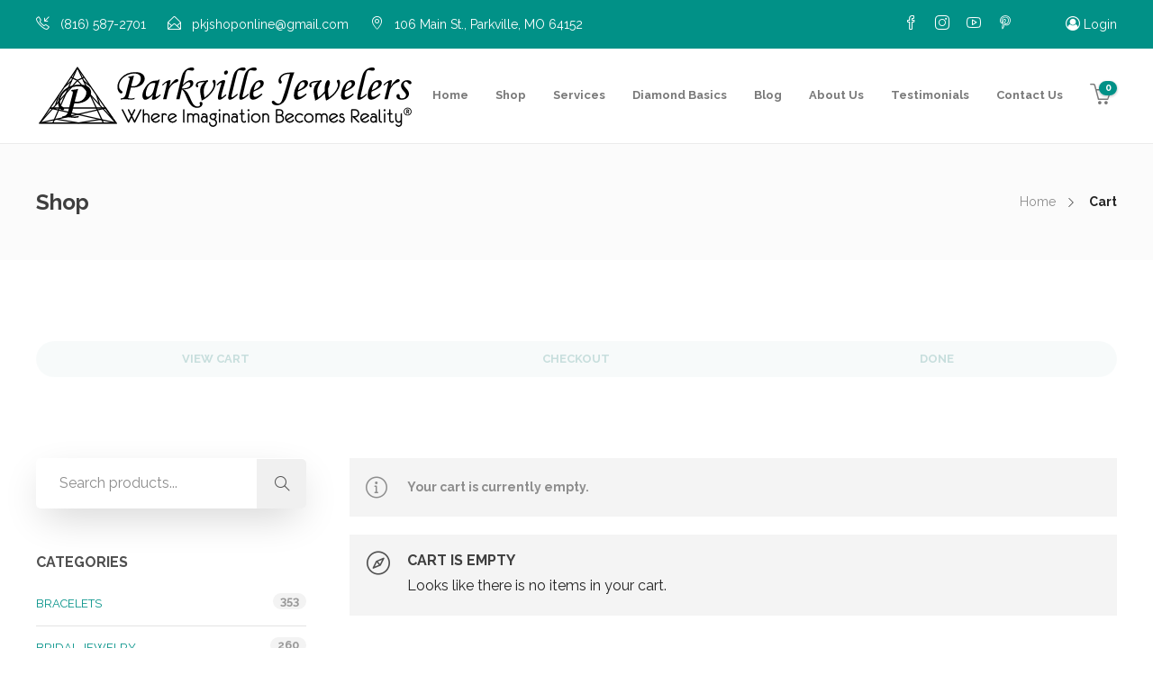

--- FILE ---
content_type: text/html; charset=UTF-8
request_url: https://www.parkvillejewelers.com/cart/
body_size: 17934
content:
<!DOCTYPE html>
<html lang="en-US">
<head>
	<meta charset="UTF-8">

			<meta name="viewport" content="width=device-width, initial-scale=1">
	
				
	<link rel="icon" type="image/png" href="https://pjewelers.s3.us-east-2.amazonaws.com/assets/uploads/2021/07/favicon.png">
	<meta property="og:type" content="website">
	<meta property="og:site_name" content="Parkville Jewelers - Where Imagination Becomes Reality® – Serving Kansas City Since 1998">
	<meta property="og:url" content="https://www.parkvillejewelers.com/cart/">
	<meta property="og:title" content="Cart - Parkville Jewelers - Where Imagination Becomes Reality® – Serving Kansas City Since 1998">
	<meta name="twitter:title" content="Cart - Parkville Jewelers - Where Imagination Becomes Reality® – Serving Kansas City Since 1998">
	<meta name="description" content="[woocommerce_cart]">
	<meta property="og:description" content="[woocommerce_cart]">
	<meta name="twitter:description" content="[woocommerce_cart]">
	<meta property="og:image" content="https://pjewelers.s3.us-east-2.amazonaws.com/assets/uploads/2021/10/207495972_4311541395552014_4960253107957284368_n-800x420.jpg">
	<meta property="og:image:width" content="800">
	<meta property="og:image:height" content="420">
	<meta name="twitter:image" content="https://pjewelers.s3.us-east-2.amazonaws.com/assets/uploads/2021/10/207495972_4311541395552014_4960253107957284368_n-280x150.jpg">
	<meta name="twitter:card" content="summary_large_image">
	<meta name="twitter:image:alt" content="Cart - Parkville Jewelers - Where Imagination Becomes Reality® – Serving Kansas City Since 1998">
	<meta name="theme-color" content="#019187" />
<meta name="facebook-domain-verification" content="rn5qvnpo0sx6jbcpfsw2u0cmdsquui" />
<title>Cart &#8211; Parkville Jewelers</title>
<meta name='robots' content='max-image-preview:large, noindex, follow' />
	<style>img:is([sizes="auto" i], [sizes^="auto," i]) { contain-intrinsic-size: 3000px 1500px }</style>
	<link rel='dns-prefetch' href='//challenges.cloudflare.com' />
<link rel='dns-prefetch' href='//fonts.googleapis.com' />
<link rel='preconnect' href='https://fonts.gstatic.com' crossorigin />
<link rel="alternate" type="application/rss+xml" title="Parkville Jewelers &raquo; Feed" href="https://www.parkvillejewelers.com/feed/" />
<link rel="alternate" type="application/rss+xml" title="Parkville Jewelers &raquo; Comments Feed" href="https://www.parkvillejewelers.com/comments/feed/" />
<script type="text/javascript">
/* <![CDATA[ */
window._wpemojiSettings = {"baseUrl":"https:\/\/s.w.org\/images\/core\/emoji\/16.0.1\/72x72\/","ext":".png","svgUrl":"https:\/\/s.w.org\/images\/core\/emoji\/16.0.1\/svg\/","svgExt":".svg","source":{"concatemoji":"https:\/\/www.parkvillejewelers.com\/wp-includes\/js\/wp-emoji-release.min.js?ver=6.8.3"}};
/*! This file is auto-generated */
!function(s,n){var o,i,e;function c(e){try{var t={supportTests:e,timestamp:(new Date).valueOf()};sessionStorage.setItem(o,JSON.stringify(t))}catch(e){}}function p(e,t,n){e.clearRect(0,0,e.canvas.width,e.canvas.height),e.fillText(t,0,0);var t=new Uint32Array(e.getImageData(0,0,e.canvas.width,e.canvas.height).data),a=(e.clearRect(0,0,e.canvas.width,e.canvas.height),e.fillText(n,0,0),new Uint32Array(e.getImageData(0,0,e.canvas.width,e.canvas.height).data));return t.every(function(e,t){return e===a[t]})}function u(e,t){e.clearRect(0,0,e.canvas.width,e.canvas.height),e.fillText(t,0,0);for(var n=e.getImageData(16,16,1,1),a=0;a<n.data.length;a++)if(0!==n.data[a])return!1;return!0}function f(e,t,n,a){switch(t){case"flag":return n(e,"\ud83c\udff3\ufe0f\u200d\u26a7\ufe0f","\ud83c\udff3\ufe0f\u200b\u26a7\ufe0f")?!1:!n(e,"\ud83c\udde8\ud83c\uddf6","\ud83c\udde8\u200b\ud83c\uddf6")&&!n(e,"\ud83c\udff4\udb40\udc67\udb40\udc62\udb40\udc65\udb40\udc6e\udb40\udc67\udb40\udc7f","\ud83c\udff4\u200b\udb40\udc67\u200b\udb40\udc62\u200b\udb40\udc65\u200b\udb40\udc6e\u200b\udb40\udc67\u200b\udb40\udc7f");case"emoji":return!a(e,"\ud83e\udedf")}return!1}function g(e,t,n,a){var r="undefined"!=typeof WorkerGlobalScope&&self instanceof WorkerGlobalScope?new OffscreenCanvas(300,150):s.createElement("canvas"),o=r.getContext("2d",{willReadFrequently:!0}),i=(o.textBaseline="top",o.font="600 32px Arial",{});return e.forEach(function(e){i[e]=t(o,e,n,a)}),i}function t(e){var t=s.createElement("script");t.src=e,t.defer=!0,s.head.appendChild(t)}"undefined"!=typeof Promise&&(o="wpEmojiSettingsSupports",i=["flag","emoji"],n.supports={everything:!0,everythingExceptFlag:!0},e=new Promise(function(e){s.addEventListener("DOMContentLoaded",e,{once:!0})}),new Promise(function(t){var n=function(){try{var e=JSON.parse(sessionStorage.getItem(o));if("object"==typeof e&&"number"==typeof e.timestamp&&(new Date).valueOf()<e.timestamp+604800&&"object"==typeof e.supportTests)return e.supportTests}catch(e){}return null}();if(!n){if("undefined"!=typeof Worker&&"undefined"!=typeof OffscreenCanvas&&"undefined"!=typeof URL&&URL.createObjectURL&&"undefined"!=typeof Blob)try{var e="postMessage("+g.toString()+"("+[JSON.stringify(i),f.toString(),p.toString(),u.toString()].join(",")+"));",a=new Blob([e],{type:"text/javascript"}),r=new Worker(URL.createObjectURL(a),{name:"wpTestEmojiSupports"});return void(r.onmessage=function(e){c(n=e.data),r.terminate(),t(n)})}catch(e){}c(n=g(i,f,p,u))}t(n)}).then(function(e){for(var t in e)n.supports[t]=e[t],n.supports.everything=n.supports.everything&&n.supports[t],"flag"!==t&&(n.supports.everythingExceptFlag=n.supports.everythingExceptFlag&&n.supports[t]);n.supports.everythingExceptFlag=n.supports.everythingExceptFlag&&!n.supports.flag,n.DOMReady=!1,n.readyCallback=function(){n.DOMReady=!0}}).then(function(){return e}).then(function(){var e;n.supports.everything||(n.readyCallback(),(e=n.source||{}).concatemoji?t(e.concatemoji):e.wpemoji&&e.twemoji&&(t(e.twemoji),t(e.wpemoji)))}))}((window,document),window._wpemojiSettings);
/* ]]> */
</script>
<style id='wp-emoji-styles-inline-css' type='text/css'>

	img.wp-smiley, img.emoji {
		display: inline !important;
		border: none !important;
		box-shadow: none !important;
		height: 1em !important;
		width: 1em !important;
		margin: 0 0.07em !important;
		vertical-align: -0.1em !important;
		background: none !important;
		padding: 0 !important;
	}
</style>
<link rel='stylesheet' id='wp-block-library-css' href='https://www.parkvillejewelers.com/wp-includes/css/dist/block-library/style.min.css?ver=6.8.3' type='text/css' media='all' />
<style id='classic-theme-styles-inline-css' type='text/css'>
/*! This file is auto-generated */
.wp-block-button__link{color:#fff;background-color:#32373c;border-radius:9999px;box-shadow:none;text-decoration:none;padding:calc(.667em + 2px) calc(1.333em + 2px);font-size:1.125em}.wp-block-file__button{background:#32373c;color:#fff;text-decoration:none}
</style>
<style id='global-styles-inline-css' type='text/css'>
:root{--wp--preset--aspect-ratio--square: 1;--wp--preset--aspect-ratio--4-3: 4/3;--wp--preset--aspect-ratio--3-4: 3/4;--wp--preset--aspect-ratio--3-2: 3/2;--wp--preset--aspect-ratio--2-3: 2/3;--wp--preset--aspect-ratio--16-9: 16/9;--wp--preset--aspect-ratio--9-16: 9/16;--wp--preset--color--black: #000000;--wp--preset--color--cyan-bluish-gray: #abb8c3;--wp--preset--color--white: #ffffff;--wp--preset--color--pale-pink: #f78da7;--wp--preset--color--vivid-red: #cf2e2e;--wp--preset--color--luminous-vivid-orange: #ff6900;--wp--preset--color--luminous-vivid-amber: #fcb900;--wp--preset--color--light-green-cyan: #7bdcb5;--wp--preset--color--vivid-green-cyan: #00d084;--wp--preset--color--pale-cyan-blue: #8ed1fc;--wp--preset--color--vivid-cyan-blue: #0693e3;--wp--preset--color--vivid-purple: #9b51e0;--wp--preset--gradient--vivid-cyan-blue-to-vivid-purple: linear-gradient(135deg,rgba(6,147,227,1) 0%,rgb(155,81,224) 100%);--wp--preset--gradient--light-green-cyan-to-vivid-green-cyan: linear-gradient(135deg,rgb(122,220,180) 0%,rgb(0,208,130) 100%);--wp--preset--gradient--luminous-vivid-amber-to-luminous-vivid-orange: linear-gradient(135deg,rgba(252,185,0,1) 0%,rgba(255,105,0,1) 100%);--wp--preset--gradient--luminous-vivid-orange-to-vivid-red: linear-gradient(135deg,rgba(255,105,0,1) 0%,rgb(207,46,46) 100%);--wp--preset--gradient--very-light-gray-to-cyan-bluish-gray: linear-gradient(135deg,rgb(238,238,238) 0%,rgb(169,184,195) 100%);--wp--preset--gradient--cool-to-warm-spectrum: linear-gradient(135deg,rgb(74,234,220) 0%,rgb(151,120,209) 20%,rgb(207,42,186) 40%,rgb(238,44,130) 60%,rgb(251,105,98) 80%,rgb(254,248,76) 100%);--wp--preset--gradient--blush-light-purple: linear-gradient(135deg,rgb(255,206,236) 0%,rgb(152,150,240) 100%);--wp--preset--gradient--blush-bordeaux: linear-gradient(135deg,rgb(254,205,165) 0%,rgb(254,45,45) 50%,rgb(107,0,62) 100%);--wp--preset--gradient--luminous-dusk: linear-gradient(135deg,rgb(255,203,112) 0%,rgb(199,81,192) 50%,rgb(65,88,208) 100%);--wp--preset--gradient--pale-ocean: linear-gradient(135deg,rgb(255,245,203) 0%,rgb(182,227,212) 50%,rgb(51,167,181) 100%);--wp--preset--gradient--electric-grass: linear-gradient(135deg,rgb(202,248,128) 0%,rgb(113,206,126) 100%);--wp--preset--gradient--midnight: linear-gradient(135deg,rgb(2,3,129) 0%,rgb(40,116,252) 100%);--wp--preset--font-size--small: 13px;--wp--preset--font-size--medium: 20px;--wp--preset--font-size--large: 36px;--wp--preset--font-size--x-large: 42px;--wp--preset--spacing--20: 0.44rem;--wp--preset--spacing--30: 0.67rem;--wp--preset--spacing--40: 1rem;--wp--preset--spacing--50: 1.5rem;--wp--preset--spacing--60: 2.25rem;--wp--preset--spacing--70: 3.38rem;--wp--preset--spacing--80: 5.06rem;--wp--preset--shadow--natural: 6px 6px 9px rgba(0, 0, 0, 0.2);--wp--preset--shadow--deep: 12px 12px 50px rgba(0, 0, 0, 0.4);--wp--preset--shadow--sharp: 6px 6px 0px rgba(0, 0, 0, 0.2);--wp--preset--shadow--outlined: 6px 6px 0px -3px rgba(255, 255, 255, 1), 6px 6px rgba(0, 0, 0, 1);--wp--preset--shadow--crisp: 6px 6px 0px rgba(0, 0, 0, 1);}:where(.is-layout-flex){gap: 0.5em;}:where(.is-layout-grid){gap: 0.5em;}body .is-layout-flex{display: flex;}.is-layout-flex{flex-wrap: wrap;align-items: center;}.is-layout-flex > :is(*, div){margin: 0;}body .is-layout-grid{display: grid;}.is-layout-grid > :is(*, div){margin: 0;}:where(.wp-block-columns.is-layout-flex){gap: 2em;}:where(.wp-block-columns.is-layout-grid){gap: 2em;}:where(.wp-block-post-template.is-layout-flex){gap: 1.25em;}:where(.wp-block-post-template.is-layout-grid){gap: 1.25em;}.has-black-color{color: var(--wp--preset--color--black) !important;}.has-cyan-bluish-gray-color{color: var(--wp--preset--color--cyan-bluish-gray) !important;}.has-white-color{color: var(--wp--preset--color--white) !important;}.has-pale-pink-color{color: var(--wp--preset--color--pale-pink) !important;}.has-vivid-red-color{color: var(--wp--preset--color--vivid-red) !important;}.has-luminous-vivid-orange-color{color: var(--wp--preset--color--luminous-vivid-orange) !important;}.has-luminous-vivid-amber-color{color: var(--wp--preset--color--luminous-vivid-amber) !important;}.has-light-green-cyan-color{color: var(--wp--preset--color--light-green-cyan) !important;}.has-vivid-green-cyan-color{color: var(--wp--preset--color--vivid-green-cyan) !important;}.has-pale-cyan-blue-color{color: var(--wp--preset--color--pale-cyan-blue) !important;}.has-vivid-cyan-blue-color{color: var(--wp--preset--color--vivid-cyan-blue) !important;}.has-vivid-purple-color{color: var(--wp--preset--color--vivid-purple) !important;}.has-black-background-color{background-color: var(--wp--preset--color--black) !important;}.has-cyan-bluish-gray-background-color{background-color: var(--wp--preset--color--cyan-bluish-gray) !important;}.has-white-background-color{background-color: var(--wp--preset--color--white) !important;}.has-pale-pink-background-color{background-color: var(--wp--preset--color--pale-pink) !important;}.has-vivid-red-background-color{background-color: var(--wp--preset--color--vivid-red) !important;}.has-luminous-vivid-orange-background-color{background-color: var(--wp--preset--color--luminous-vivid-orange) !important;}.has-luminous-vivid-amber-background-color{background-color: var(--wp--preset--color--luminous-vivid-amber) !important;}.has-light-green-cyan-background-color{background-color: var(--wp--preset--color--light-green-cyan) !important;}.has-vivid-green-cyan-background-color{background-color: var(--wp--preset--color--vivid-green-cyan) !important;}.has-pale-cyan-blue-background-color{background-color: var(--wp--preset--color--pale-cyan-blue) !important;}.has-vivid-cyan-blue-background-color{background-color: var(--wp--preset--color--vivid-cyan-blue) !important;}.has-vivid-purple-background-color{background-color: var(--wp--preset--color--vivid-purple) !important;}.has-black-border-color{border-color: var(--wp--preset--color--black) !important;}.has-cyan-bluish-gray-border-color{border-color: var(--wp--preset--color--cyan-bluish-gray) !important;}.has-white-border-color{border-color: var(--wp--preset--color--white) !important;}.has-pale-pink-border-color{border-color: var(--wp--preset--color--pale-pink) !important;}.has-vivid-red-border-color{border-color: var(--wp--preset--color--vivid-red) !important;}.has-luminous-vivid-orange-border-color{border-color: var(--wp--preset--color--luminous-vivid-orange) !important;}.has-luminous-vivid-amber-border-color{border-color: var(--wp--preset--color--luminous-vivid-amber) !important;}.has-light-green-cyan-border-color{border-color: var(--wp--preset--color--light-green-cyan) !important;}.has-vivid-green-cyan-border-color{border-color: var(--wp--preset--color--vivid-green-cyan) !important;}.has-pale-cyan-blue-border-color{border-color: var(--wp--preset--color--pale-cyan-blue) !important;}.has-vivid-cyan-blue-border-color{border-color: var(--wp--preset--color--vivid-cyan-blue) !important;}.has-vivid-purple-border-color{border-color: var(--wp--preset--color--vivid-purple) !important;}.has-vivid-cyan-blue-to-vivid-purple-gradient-background{background: var(--wp--preset--gradient--vivid-cyan-blue-to-vivid-purple) !important;}.has-light-green-cyan-to-vivid-green-cyan-gradient-background{background: var(--wp--preset--gradient--light-green-cyan-to-vivid-green-cyan) !important;}.has-luminous-vivid-amber-to-luminous-vivid-orange-gradient-background{background: var(--wp--preset--gradient--luminous-vivid-amber-to-luminous-vivid-orange) !important;}.has-luminous-vivid-orange-to-vivid-red-gradient-background{background: var(--wp--preset--gradient--luminous-vivid-orange-to-vivid-red) !important;}.has-very-light-gray-to-cyan-bluish-gray-gradient-background{background: var(--wp--preset--gradient--very-light-gray-to-cyan-bluish-gray) !important;}.has-cool-to-warm-spectrum-gradient-background{background: var(--wp--preset--gradient--cool-to-warm-spectrum) !important;}.has-blush-light-purple-gradient-background{background: var(--wp--preset--gradient--blush-light-purple) !important;}.has-blush-bordeaux-gradient-background{background: var(--wp--preset--gradient--blush-bordeaux) !important;}.has-luminous-dusk-gradient-background{background: var(--wp--preset--gradient--luminous-dusk) !important;}.has-pale-ocean-gradient-background{background: var(--wp--preset--gradient--pale-ocean) !important;}.has-electric-grass-gradient-background{background: var(--wp--preset--gradient--electric-grass) !important;}.has-midnight-gradient-background{background: var(--wp--preset--gradient--midnight) !important;}.has-small-font-size{font-size: var(--wp--preset--font-size--small) !important;}.has-medium-font-size{font-size: var(--wp--preset--font-size--medium) !important;}.has-large-font-size{font-size: var(--wp--preset--font-size--large) !important;}.has-x-large-font-size{font-size: var(--wp--preset--font-size--x-large) !important;}
:where(.wp-block-post-template.is-layout-flex){gap: 1.25em;}:where(.wp-block-post-template.is-layout-grid){gap: 1.25em;}
:where(.wp-block-columns.is-layout-flex){gap: 2em;}:where(.wp-block-columns.is-layout-grid){gap: 2em;}
:root :where(.wp-block-pullquote){font-size: 1.5em;line-height: 1.6;}
</style>
<link rel='stylesheet' id='contact-form-7-css' href='https://www.parkvillejewelers.com/assets/plugins/contact-form-7/includes/css/styles.css?ver=6.1.4' type='text/css' media='all' />
<link rel='stylesheet' id='pj-addons-owl-carousel-css' href='https://www.parkvillejewelers.com/assets/plugins/parkville-jewelers-addon/inc/../css/owl.carousel.css?ver=1.3.2' type='text/css' media='all' />
<link rel='stylesheet' id='pj-addons-lightslider-css' href='https://www.parkvillejewelers.com/assets/plugins/parkville-jewelers-addon/inc/../css/lightslider.min.css?ver=1.1.3' type='text/css' media='all' />
<link rel='stylesheet' id='pj-addons-jquery-ui-styles-css' href='https://www.parkvillejewelers.com/assets/plugins/parkville-jewelers-addon/inc/../css/jquery-ui.min.css?ver=1.12.1' type='text/css' media='all' />
<link rel='stylesheet' id='pj-addons-jquery-ui-theme-css' href='https://www.parkvillejewelers.com/assets/plugins/parkville-jewelers-addon/inc/../css/jquery-ui.theme.min.css?ver=1.12.1' type='text/css' media='all' />
<link rel='stylesheet' id='pj-addons-styles-css' href='https://www.parkvillejewelers.com/assets/plugins/parkville-jewelers-addon/inc/../css/style.css?ver=1.0.0' type='text/css' media='all' />
<link rel='stylesheet' id='woocommerce-layout-css' href='https://www.parkvillejewelers.com/assets/plugins/woocommerce/assets/css/woocommerce-layout.css?ver=10.4.3' type='text/css' media='all' />
<link rel='stylesheet' id='woocommerce-smallscreen-css' href='https://www.parkvillejewelers.com/assets/plugins/woocommerce/assets/css/woocommerce-smallscreen.css?ver=10.4.3' type='text/css' media='only screen and (max-width: 768px)' />
<link rel='stylesheet' id='woocommerce-general-css' href='https://www.parkvillejewelers.com/assets/plugins/woocommerce/assets/css/woocommerce.css?ver=10.4.3' type='text/css' media='all' />
<style id='woocommerce-inline-inline-css' type='text/css'>
.woocommerce form .form-row .required { visibility: visible; }
</style>
<link rel='stylesheet' id='eeb-css-frontend-css' href='https://www.parkvillejewelers.com/assets/plugins/email-encoder-bundle/assets/css/style.css?ver=54d4eedc552c499c4a8d6b89c23d3df1' type='text/css' media='all' />
<link rel='stylesheet' id='yith-wcbr-css' href='https://www.parkvillejewelers.com/assets/plugins/yith-woocommerce-brands-add-on/assets/css/yith-wcbr.css?ver=2.37.0' type='text/css' media='all' />
<link rel='stylesheet' id='fw-ext-builder-frontend-grid-css' href='https://www.parkvillejewelers.com/assets/plugins/unyson/framework/extensions/builder/static/css/frontend-grid.css?ver=1.2.12' type='text/css' media='all' />
<link rel='stylesheet' id='fw-ext-forms-default-styles-css' href='https://www.parkvillejewelers.com/assets/plugins/unyson/framework/extensions/forms/static/css/frontend.css?ver=2.7.31' type='text/css' media='all' />
<link rel='stylesheet' id='font-awesome-css' href='https://www.parkvillejewelers.com/assets/plugins/unyson/framework/static/libs/font-awesome/css/font-awesome.min.css?ver=2.7.31' type='text/css' media='all' />
<style id='font-awesome-inline-css' type='text/css'>
[data-font="FontAwesome"]:before {font-family: 'FontAwesome' !important;content: attr(data-icon) !important;speak: none !important;font-weight: normal !important;font-variant: normal !important;text-transform: none !important;line-height: 1 !important;font-style: normal !important;-webkit-font-smoothing: antialiased !important;-moz-osx-font-smoothing: grayscale !important;}
</style>
<link rel='stylesheet' id='bootstrap-css' href='https://www.parkvillejewelers.com/assets/themes/jevelin/css/plugins/bootstrap.min.css?ver=3.3.4' type='text/css' media='all' />
<link rel='stylesheet' id='jevelin-plugins-css' href='https://www.parkvillejewelers.com/assets/themes/jevelin/css/plugins.css?ver=6.8.3' type='text/css' media='all' />
<style id='jevelin-plugins-inline-css' type='text/css'>
body {}
</style>
<link rel='stylesheet' id='jevelin-shortcodes-css' href='https://www.parkvillejewelers.com/assets/themes/jevelin/css/shortcodes.css?ver=6.8.3' type='text/css' media='all' />
<link rel='stylesheet' id='jevelin-styles-css' href='https://www.parkvillejewelers.com/assets/themes/jevelin/style.css?ver=6.8.3' type='text/css' media='all' />
<link rel='stylesheet' id='jevelin-responsive-css' href='https://www.parkvillejewelers.com/assets/themes/jevelin/css/responsive.css?ver=6.8.3' type='text/css' media='all' />
<style id='jevelin-responsive-inline-css' type='text/css'>
.cf7-required:after,.woocommerce ul.products li.product a h3:hover,.woocommerce ul.products li.product ins,.post-title h2:hover,.sh-team:hover .sh-team-role,.sh-team-style4 .sh-team-role,.sh-team-style4 .sh-team-icon:hover i,.sh-header-search-submit,.woocommerce .woocommerce-tabs li.active a,.woocommerce .required,.sh-recent-products .woocommerce .star-rating span::before,.woocommerce .woocomerce-styling .star-rating span::before,.sh-jevelin-style3.woocommerce .product .product_meta .posted_in a,.sh-jevelin-style3 .sh-increase-numbers span:hover,.woocommerce div.product p.price,.woocomerce-styling li.product .amount,.post-format-icon,.sh-accent-color,.sh-blog-tag-item:hover h6,ul.page-numbers a:hover,.sh-portfolio-single-info-item i,.sh-filter-item.active,.sh-filter-item:hover,.sh-nav .sh-nav-cart li.menu-item-cart .mini_cart_item .amount,.sh-pricing-button-style3,#sidebar a:not(.sh-social-widgets-item):hover,.logged-in-as a:hover,.woocommerce table.shop_table.cart a:hover,.wrap-forms sup:before,.sh-comment-date a:hover,.reply a.comment-edit-link,.comment-respond #cancel-comment-reply-link,.sh-portfolio-title:hover,.sh-portfolio-single-related-mini h5:hover,.sh-header-top-10 .header-contacts-details-large-icon i,.sh-unyson-frontend-test.active,.plyr--full-ui input[type=range],.woocommerce td.woocommerce-grouped-product-list-item__label a:hover,.sh-accent-color-hover:hover {color: #019187!important;}.woocommerce p.stars.selected a:not(.active),.woocommerce p.stars.selected a.active,.sh-jevelin-style3 .woocommerce-form-coupon-toggle .sh-alert,.sh-jevelin-style3 .woocommerce-progress.step1 .woocommerce-header-item-cart,.sh-jevelin-style3 .woocommerce-progress.step2 .woocommerce-header-item-checkout,.sh-dropcaps-full-square,.sh-dropcaps-full-square-border,.masonry2 .post-content-container a.post-meta-comments:hover,.sh-header-builder-edit:hover {background-color: #019187;}.contact-form input[type="submit"],.sh-back-to-top:hover,.sh-dropcaps-full-square-tale,.sh-404-button,.woocommerce .wc-forward,.woocommerce .checkout-button,.woocommerce div.product form.cart button,.woocommerce .button:not(.add_to_cart_button),.sh-blog-tag-item,.sh-comments .submit,.sh-sidebar-search-active .search-field,.sh-nav .sh-nav-cart .buttons a.checkout,ul.page-numbers .current,ul.page-numbers .current:hover,.post-background,.post-item .post-category .post-category-list,.cart-icon span,.comment-input-required,.widget_tag_cloud a:hover,.widget_product_tag_cloud a:hover,.woocommerce #respond input#submit,.sh-portfolio-overlay1-bar,.sh-pricing-button-style4,.sh-pricing-button-style11,.sh-revslider-button2,.sh-portfolio-default2 .sh-portfolio-title,.sh-recent-posts-widgets-count,.sh-filter-item.active:after,.blog-style-largedate .post-comments,.sh-video-player-style1 .sh-video-player-image-play,.sh-video-player-style2 .sh-video-player-image-play:hover,.sh-video-player-style2 .sh-video-player-image-play:focus,.woocommerce .woocommerce-tabs li a:after,.sh-image-gallery .slick-dots li.slick-active button,.sh-recent-posts-carousel .slick-dots li.slick-active button,.sh-recent-products-carousel .slick-dots li.slick-active button,.sh-settings-container-bar .sh-progress-status-value,.post-password-form input[type="submit"],.wpcf7-form .wpcf7-submit,.sh-portfolio-filter-style3 .sh-filter-item.active .sh-filter-item-content,.sh-portfolio-filter-style4 .sh-filter-item:hover .sh-filter-item-content,.sh-woocommerce-categories-count,.sh-woocommerce-products-style2 .woocommerce ul.products li.product .add_to_cart_button:hover,.woocomerce-styling.sh-woocommerce-products-style2 ul.products li.product .add_to_cart_button:hover,.sh-icon-group-style2 .sh-icon-group-item:hover,.sh-text-background,.plyr--audio .plyr__control.plyr__tab-focus,.plyr--audio .plyr__control:hover,.plyr--audio .plyr__control[aria-expanded=true],.sh-jevelin-style3 .widget_price_filter .ui-slider .ui-slider-range {background-color: #019187!important;}.sh-cf7-style4 form input:not(.wpcf7-submit):focus {border-bottom-color: #019187;}::selection {background-color: #019187!important;color: #fff;}::-moz-selection {background-color: #019187!important;color: #fff;}.woocommerce .woocommerce-tabs li.active a {border-bottom-color: #019187!important;}#header-quote,.sh-dropcaps-full-square-tale:after,.sh-blog-tag-item:after,.widget_tag_cloud a:hover:after,.widget_product_tag_cloud a:hover:after {border-left-color: #019187!important;}.cart-icon .cart-icon-triangle-color {border-right-color: #019187!important;}.sh-back-to-top:hover,.widget_price_filter .ui-slider .ui-slider-handle,.sh-sidebar-search-active .search-field:hover,.sh-sidebar-search-active .search-field:focus,.sh-cf7-style2 form p input:not(.wpcf7-submit):focus,.sh-cf7-style2 form p textarea:focus,.sh-jevelin-style3 .order-total .woocommerce-Price-amount {border-color: #019187!important;}.post-item .post-category .arrow-right {border-left-color: #019187;}.woocommerce .wc-forward:hover,.woocommerce .button:not(.add_to_cart_button):hover,.woocommerce .checkout-button:hover,.woocommerce #respond input#submit:hover,.contact-form input[type="submit"]:hover,.wpcf7-form .wpcf7-submit:hover,.sh-video-player-image-play:hover,.sh-404-button:hover,.post-password-form input[type="submit"],.sh-pricing-button-style11:hover,.sh-revslider-button2.spacing-animation:not(.inverted):hover {background-color: #61c8cc!important;}.sh-cf7-unyson form .wpcf7-submit {background-size: 200% auto;background-image: linear-gradient(to right, #019187 , #61c8cc, #61c8cc);}.sh-mini-overlay-container,.sh-portfolio-overlay-info-box,.sh-portfolio-overlay-bottom .sh-portfolio-icon,.sh-portfolio-overlay-bottom .sh-portfolio-text,.sh-portfolio-overlay2-bar,.sh-portfolio-overlay2-data,.sh-portfolio-overlay3-data {background-color: rgba(1,145,135,0.75)!important;}.woocommerce-progress {background-color: rgba(1,145,135,0.07);}.woocommerce-progress-item {color: rgba(1,145,135,0.5);}.sh-jevelin-style3 .sh-increase-numbers span:hover,.widget_price_filter .price_slider_wrapper .ui-widget-content {background-color: rgba(1,145,135,0.12)!important;}.widget_price_filter .ui-slider .ui-slider-range {background-color: rgba(1,145,135,0.5)!important;}.sh-team-social-overlay2 .sh-team-image:hover .sh-team-overlay2,.sh-overlay-style1,.sh-portfolio-overlay4 {background-color: rgba(1,145,135,0.8)!important;}.sh-header .sh-nav > .current_page_item > a,.sh-header .sh-nav > .current-menu-ancestor > a,.sh-header .sh-nav > .current-menu-item > a,.sh-header-left-side .sh-nav > .current_page_item > a {color: #eaa221!important;}.sh-popover-mini:not(.sh-popover-mini-dark) {background-color: #019187;}.sh-popover-mini:not(.sh-popover-mini-dark):before {border-color: transparent transparent #019187 #019187!important;}.sh-footer .sh-footer-widgets a:hover,.sh-footer .sh-footer-widgets li a:hover,.sh-footer .sh-footer-widgets h6:hover {color: #eaa221;}
</style>
<link rel='stylesheet' id='jevelin-ie-css' href='https://www.parkvillejewelers.com/assets/themes/jevelin/css/ie.css?ver=6.8.3' type='text/css' media='all' />
<link rel='stylesheet' id='jevelin-theme-settings-css' href='https://www.parkvillejewelers.com/assets/uploads/jevelin-dynamic-styles.css?ver=183628782' type='text/css' media='all' />
<link rel='stylesheet' id='plyr-css' href='https://www.parkvillejewelers.com/assets/themes/jevelin/css/plugins/plyr.css?ver=6.8.3' type='text/css' media='all' />
<link rel='stylesheet' id='jevelin-default-font-css' href='https://fonts.googleapis.com/css?family=Raleway%3A400%2C700&#038;ver=6.8.3' type='text/css' media='all' />
<link rel='stylesheet' id='jevelin-default-font2-css' href='https://fonts.googleapis.com/css?family=Montserrat%3A400%2C700&#038;ver=6.8.3' type='text/css' media='all' />
<link rel='stylesheet' id='pj-styles-css' href='https://www.parkvillejewelers.com/assets/themes/parkville-jewelers/style.css?ver=1.0.0' type='text/css' media='all' />
<link rel="preload" as="style" href="https://fonts.googleapis.com/css?family=Raleway:400,700&#038;display=swap&#038;ver=1725751815" /><link rel="stylesheet" href="https://fonts.googleapis.com/css?family=Raleway:400,700&#038;display=swap&#038;ver=1725751815" media="print" onload="this.media='all'"><noscript><link rel="stylesheet" href="https://fonts.googleapis.com/css?family=Raleway:400,700&#038;display=swap&#038;ver=1725751815" /></noscript><script type="text/javascript" src="https://www.parkvillejewelers.com/wp-includes/js/dist/hooks.min.js?ver=4d63a3d491d11ffd8ac6" id="wp-hooks-js"></script>
<script type="text/javascript" src="https://www.parkvillejewelers.com/wp-includes/js/dist/i18n.min.js?ver=5e580eb46a90c2b997e6" id="wp-i18n-js"></script>
<script type="text/javascript" id="wp-i18n-js-after">
/* <![CDATA[ */
wp.i18n.setLocaleData( { 'text direction\u0004ltr': [ 'ltr' ] } );
/* ]]> */
</script>
<script type="text/javascript" src="https://www.parkvillejewelers.com/assets/plugins/parkville-jewelers-addon/inc/../js/jquery.watermark.min.js?ver=1.0.2" id="pj-addons-watermark-js"></script>
<script type="text/javascript" src="https://www.parkvillejewelers.com/assets/plugins/parkville-jewelers-addon/inc/../js/owl.carousel.min.js?ver=1.3.2" id="pj-addons-owl-carousel-js"></script>
<script type="text/javascript" src="https://www.parkvillejewelers.com/assets/plugins/parkville-jewelers-addon/inc/../js/lightslider.min.js?ver=1.1.6" id="pj-addons-lightslider-js"></script>
<script type="text/javascript" src="https://www.parkvillejewelers.com/assets/plugins/parkville-jewelers-addon/inc/../js/jquery.fitvids.js?ver=1.0.0" id="pj-addons-fitvids-js"></script>
<script type="text/javascript" src="https://www.parkvillejewelers.com/assets/plugins/parkville-jewelers-addon/inc/../js/jquery-ui.min.js?ver=1.12.1" id="pj-addons-jquery-ui-scripts-js"></script>
<script type="text/javascript" src="https://www.parkvillejewelers.com/wp-includes/js/jquery/jquery.min.js?ver=3.7.1" id="jquery-core-js"></script>
<script type="text/javascript" src="https://www.parkvillejewelers.com/wp-includes/js/jquery/jquery-migrate.min.js?ver=3.4.1" id="jquery-migrate-js"></script>
<script type="text/javascript" src="https://www.parkvillejewelers.com/assets/plugins/woocommerce/assets/js/jquery-blockui/jquery.blockUI.min.js?ver=2.7.0-wc.10.4.3" id="wc-jquery-blockui-js" defer="defer" data-wp-strategy="defer"></script>
<script type="text/javascript" id="wc-add-to-cart-js-extra">
/* <![CDATA[ */
var wc_add_to_cart_params = {"ajax_url":"\/wp-admin\/admin-ajax.php","wc_ajax_url":"\/?wc-ajax=%%endpoint%%","i18n_view_cart":"View cart","cart_url":"https:\/\/www.parkvillejewelers.com\/cart\/","is_cart":"1","cart_redirect_after_add":"no"};
/* ]]> */
</script>
<script type="text/javascript" src="https://www.parkvillejewelers.com/assets/plugins/woocommerce/assets/js/frontend/add-to-cart.min.js?ver=10.4.3" id="wc-add-to-cart-js" defer="defer" data-wp-strategy="defer"></script>
<script type="text/javascript" src="https://www.parkvillejewelers.com/assets/plugins/woocommerce/assets/js/js-cookie/js.cookie.min.js?ver=2.1.4-wc.10.4.3" id="wc-js-cookie-js" defer="defer" data-wp-strategy="defer"></script>
<script type="text/javascript" id="woocommerce-js-extra">
/* <![CDATA[ */
var woocommerce_params = {"ajax_url":"\/wp-admin\/admin-ajax.php","wc_ajax_url":"\/?wc-ajax=%%endpoint%%","i18n_password_show":"Show password","i18n_password_hide":"Hide password"};
/* ]]> */
</script>
<script type="text/javascript" src="https://www.parkvillejewelers.com/assets/plugins/woocommerce/assets/js/frontend/woocommerce.min.js?ver=10.4.3" id="woocommerce-js" defer="defer" data-wp-strategy="defer"></script>
<script type="text/javascript" id="wc-country-select-js-extra">
/* <![CDATA[ */
var wc_country_select_params = {"countries":"{\"US\":{\"AL\":\"Alabama\",\"AK\":\"Alaska\",\"AZ\":\"Arizona\",\"AR\":\"Arkansas\",\"CA\":\"California\",\"CO\":\"Colorado\",\"CT\":\"Connecticut\",\"DE\":\"Delaware\",\"DC\":\"District of Columbia\",\"FL\":\"Florida\",\"GA\":\"Georgia\",\"HI\":\"Hawaii\",\"ID\":\"Idaho\",\"IL\":\"Illinois\",\"IN\":\"Indiana\",\"IA\":\"Iowa\",\"KS\":\"Kansas\",\"KY\":\"Kentucky\",\"LA\":\"Louisiana\",\"ME\":\"Maine\",\"MD\":\"Maryland\",\"MA\":\"Massachusetts\",\"MI\":\"Michigan\",\"MN\":\"Minnesota\",\"MS\":\"Mississippi\",\"MO\":\"Missouri\",\"MT\":\"Montana\",\"NE\":\"Nebraska\",\"NV\":\"Nevada\",\"NH\":\"New Hampshire\",\"NJ\":\"New Jersey\",\"NM\":\"New Mexico\",\"NY\":\"New York\",\"NC\":\"North Carolina\",\"ND\":\"North Dakota\",\"OH\":\"Ohio\",\"OK\":\"Oklahoma\",\"OR\":\"Oregon\",\"PA\":\"Pennsylvania\",\"RI\":\"Rhode Island\",\"SC\":\"South Carolina\",\"SD\":\"South Dakota\",\"TN\":\"Tennessee\",\"TX\":\"Texas\",\"UT\":\"Utah\",\"VT\":\"Vermont\",\"VA\":\"Virginia\",\"WA\":\"Washington\",\"WV\":\"West Virginia\",\"WI\":\"Wisconsin\",\"WY\":\"Wyoming\",\"AA\":\"Armed Forces (AA)\",\"AE\":\"Armed Forces (AE)\",\"AP\":\"Armed Forces (AP)\"}}","i18n_select_state_text":"Select an option\u2026","i18n_no_matches":"No matches found","i18n_ajax_error":"Loading failed","i18n_input_too_short_1":"Please enter 1 or more characters","i18n_input_too_short_n":"Please enter %qty% or more characters","i18n_input_too_long_1":"Please delete 1 character","i18n_input_too_long_n":"Please delete %qty% characters","i18n_selection_too_long_1":"You can only select 1 item","i18n_selection_too_long_n":"You can only select %qty% items","i18n_load_more":"Loading more results\u2026","i18n_searching":"Searching\u2026"};
/* ]]> */
</script>
<script type="text/javascript" src="https://www.parkvillejewelers.com/assets/plugins/woocommerce/assets/js/frontend/country-select.min.js?ver=10.4.3" id="wc-country-select-js" defer="defer" data-wp-strategy="defer"></script>
<script type="text/javascript" id="wc-address-i18n-js-extra">
/* <![CDATA[ */
var wc_address_i18n_params = {"locale":"{\"US\":{\"postcode\":{\"label\":\"ZIP Code\"},\"state\":{\"label\":\"State\"}},\"default\":{\"first_name\":{\"label\":\"First name\",\"required\":true,\"class\":[\"form-row-first\"],\"autocomplete\":\"given-name\",\"priority\":10},\"last_name\":{\"label\":\"Last name\",\"required\":true,\"class\":[\"form-row-last\"],\"autocomplete\":\"family-name\",\"priority\":20},\"company\":{\"label\":\"Company name\",\"class\":[\"form-row-wide\"],\"autocomplete\":\"organization\",\"priority\":30,\"required\":false},\"country\":{\"type\":\"country\",\"label\":\"Country \/ Region\",\"required\":true,\"class\":[\"form-row-wide\",\"address-field\",\"update_totals_on_change\"],\"autocomplete\":\"country\",\"priority\":40},\"address_1\":{\"label\":\"Street address\",\"placeholder\":\"House number and street name\",\"required\":true,\"class\":[\"form-row-wide\",\"address-field\"],\"autocomplete\":\"address-line1\",\"priority\":50},\"address_2\":{\"label\":\"Apartment, suite, unit, etc.\",\"label_class\":[\"screen-reader-text\"],\"placeholder\":\"Apartment, suite, unit, etc. (optional)\",\"class\":[\"form-row-wide\",\"address-field\"],\"autocomplete\":\"address-line2\",\"priority\":60,\"required\":false},\"city\":{\"label\":\"Town \/ City\",\"required\":true,\"class\":[\"form-row-wide\",\"address-field\"],\"autocomplete\":\"address-level2\",\"priority\":70},\"state\":{\"type\":\"state\",\"label\":\"State \/ County\",\"required\":true,\"class\":[\"form-row-wide\",\"address-field\"],\"validate\":[\"state\"],\"autocomplete\":\"address-level1\",\"priority\":80},\"postcode\":{\"label\":\"Postcode \/ ZIP\",\"required\":true,\"class\":[\"form-row-wide\",\"address-field\"],\"validate\":[\"postcode\"],\"autocomplete\":\"postal-code\",\"priority\":90}}}","locale_fields":"{\"address_1\":\"#billing_address_1_field, #shipping_address_1_field\",\"address_2\":\"#billing_address_2_field, #shipping_address_2_field\",\"state\":\"#billing_state_field, #shipping_state_field, #calc_shipping_state_field\",\"postcode\":\"#billing_postcode_field, #shipping_postcode_field, #calc_shipping_postcode_field\",\"city\":\"#billing_city_field, #shipping_city_field, #calc_shipping_city_field\"}","i18n_required_text":"required","i18n_optional_text":"optional"};
/* ]]> */
</script>
<script type="text/javascript" src="https://www.parkvillejewelers.com/assets/plugins/woocommerce/assets/js/frontend/address-i18n.min.js?ver=10.4.3" id="wc-address-i18n-js" defer="defer" data-wp-strategy="defer"></script>
<script type="text/javascript" id="wc-cart-js-extra">
/* <![CDATA[ */
var wc_cart_params = {"ajax_url":"\/wp-admin\/admin-ajax.php","wc_ajax_url":"\/?wc-ajax=%%endpoint%%","update_shipping_method_nonce":"95cf804b11","apply_coupon_nonce":"1de2fcda1c","remove_coupon_nonce":"0024936e97"};
/* ]]> */
</script>
<script type="text/javascript" src="https://www.parkvillejewelers.com/assets/plugins/woocommerce/assets/js/frontend/cart.min.js?ver=10.4.3" id="wc-cart-js" defer="defer" data-wp-strategy="defer"></script>
<script type="text/javascript" src="https://www.parkvillejewelers.com/assets/plugins/woocommerce/assets/js/selectWoo/selectWoo.full.min.js?ver=1.0.9-wc.10.4.3" id="selectWoo-js" defer="defer" data-wp-strategy="defer"></script>
<script type="text/javascript" id="zxcvbn-async-js-extra">
/* <![CDATA[ */
var _zxcvbnSettings = {"src":"https:\/\/www.parkvillejewelers.com\/wp-includes\/js\/zxcvbn.min.js"};
/* ]]> */
</script>
<script type="text/javascript" src="https://www.parkvillejewelers.com/wp-includes/js/zxcvbn-async.min.js?ver=1.0" id="zxcvbn-async-js"></script>
<script type="text/javascript" id="password-strength-meter-js-extra">
/* <![CDATA[ */
var pwsL10n = {"unknown":"Password strength unknown","short":"Very weak","bad":"Weak","good":"Medium","strong":"Strong","mismatch":"Mismatch"};
/* ]]> */
</script>
<script type="text/javascript" src="https://www.parkvillejewelers.com/wp-admin/js/password-strength-meter.min.js?ver=6.8.3" id="password-strength-meter-js"></script>
<script type="text/javascript" id="wc-password-strength-meter-js-extra">
/* <![CDATA[ */
var wc_password_strength_meter_params = {"min_password_strength":"3","stop_checkout":"","i18n_password_error":"Please enter a stronger password.","i18n_password_hint":"Hint: The password should be at least twelve characters long. To make it stronger, use upper and lower case letters, numbers, and symbols like ! \" ? $ % ^ & )."};
/* ]]> */
</script>
<script type="text/javascript" src="https://www.parkvillejewelers.com/assets/plugins/woocommerce/assets/js/frontend/password-strength-meter.min.js?ver=10.4.3" id="wc-password-strength-meter-js" defer="defer" data-wp-strategy="defer"></script>
<script type="text/javascript" src="https://www.parkvillejewelers.com/assets/plugins/email-encoder-bundle/assets/js/custom.js?ver=2c542c9989f589cd5318f5cef6a9ecd7" id="eeb-js-frontend-js"></script>
<script type="text/javascript" src="https://www.parkvillejewelers.com/assets/themes/jevelin/js/plugins.js?ver=6.8.3" id="jevelin-plugins-js"></script>
<script type="text/javascript" id="jevelin-scripts-js-extra">
/* <![CDATA[ */
var jevelin_loadmore_posts = {"ajax_url":"https:\/\/www.parkvillejewelers.com\/wp-admin\/admin-ajax.php"};
var jevelin = {"page_loader":"0","notice":"","header_animation_dropdown_delay":"1000","header_animation_dropdown":"easeOutQuint","header_animation_dropdown_speed":"300","lightbox_opacity":"0.88","lightbox_transition":"elastic","lightbox_window_max_width":"1200","lightbox_window_max_height":"1200","lightbox_window_size":"0.8","page_numbers_prev":"Previous","page_numbers_next":"Next","rtl_support":"","footer_parallax":"","one_pager":"1","wc_lightbox":"jevelin","quantity_button":"on","anchor_scroll_speed":"1000"};
/* ]]> */
</script>
<script type="text/javascript" src="https://www.parkvillejewelers.com/assets/themes/jevelin/js/scripts.js?ver=6.8.3" id="jevelin-scripts-js"></script>
<script type="text/javascript" src="https://www.parkvillejewelers.com/assets/themes/jevelin/js/plugins/plyr.min.js?ver=6.8.3" id="plyr-js"></script>
<link rel="https://api.w.org/" href="https://www.parkvillejewelers.com/wp-json/" /><link rel="alternate" title="JSON" type="application/json" href="https://www.parkvillejewelers.com/wp-json/wp/v2/pages/6" /><link rel="EditURI" type="application/rsd+xml" title="RSD" href="https://www.parkvillejewelers.com/xmlrpc.php?rsd" />
<meta name="generator" content="WordPress 6.8.3" />
<meta name="generator" content="WooCommerce 10.4.3" />
<link rel="canonical" href="https://www.parkvillejewelers.com/cart/" />
<link rel='shortlink' href='https://www.parkvillejewelers.com/?p=6' />
<link rel="alternate" title="oEmbed (JSON)" type="application/json+oembed" href="https://www.parkvillejewelers.com/wp-json/oembed/1.0/embed?url=https%3A%2F%2Fwww.parkvillejewelers.com%2Fcart%2F" />
<link rel="alternate" title="oEmbed (XML)" type="text/xml+oembed" href="https://www.parkvillejewelers.com/wp-json/oembed/1.0/embed?url=https%3A%2F%2Fwww.parkvillejewelers.com%2Fcart%2F&#038;format=xml" />
<meta name="generator" content="Redux 4.5.10" /><!-- Google site verification - Google for WooCommerce -->
<meta name="google-site-verification" content="cgko06Aixkr2_Fj2BB_Qrhy3l5iLnwGnlV2xAYPEOow" />
	<noscript><style>.woocommerce-product-gallery{ opacity: 1 !important; }</style></noscript>
	<meta name="generator" content="Powered by Slider Revolution 6.7.25 - responsive, Mobile-Friendly Slider Plugin for WordPress with comfortable drag and drop interface." />
<script>function setREVStartSize(e){
			//window.requestAnimationFrame(function() {
				window.RSIW = window.RSIW===undefined ? window.innerWidth : window.RSIW;
				window.RSIH = window.RSIH===undefined ? window.innerHeight : window.RSIH;
				try {
					var pw = document.getElementById(e.c).parentNode.offsetWidth,
						newh;
					pw = pw===0 || isNaN(pw) || (e.l=="fullwidth" || e.layout=="fullwidth") ? window.RSIW : pw;
					e.tabw = e.tabw===undefined ? 0 : parseInt(e.tabw);
					e.thumbw = e.thumbw===undefined ? 0 : parseInt(e.thumbw);
					e.tabh = e.tabh===undefined ? 0 : parseInt(e.tabh);
					e.thumbh = e.thumbh===undefined ? 0 : parseInt(e.thumbh);
					e.tabhide = e.tabhide===undefined ? 0 : parseInt(e.tabhide);
					e.thumbhide = e.thumbhide===undefined ? 0 : parseInt(e.thumbhide);
					e.mh = e.mh===undefined || e.mh=="" || e.mh==="auto" ? 0 : parseInt(e.mh,0);
					if(e.layout==="fullscreen" || e.l==="fullscreen")
						newh = Math.max(e.mh,window.RSIH);
					else{
						e.gw = Array.isArray(e.gw) ? e.gw : [e.gw];
						for (var i in e.rl) if (e.gw[i]===undefined || e.gw[i]===0) e.gw[i] = e.gw[i-1];
						e.gh = e.el===undefined || e.el==="" || (Array.isArray(e.el) && e.el.length==0)? e.gh : e.el;
						e.gh = Array.isArray(e.gh) ? e.gh : [e.gh];
						for (var i in e.rl) if (e.gh[i]===undefined || e.gh[i]===0) e.gh[i] = e.gh[i-1];
											
						var nl = new Array(e.rl.length),
							ix = 0,
							sl;
						e.tabw = e.tabhide>=pw ? 0 : e.tabw;
						e.thumbw = e.thumbhide>=pw ? 0 : e.thumbw;
						e.tabh = e.tabhide>=pw ? 0 : e.tabh;
						e.thumbh = e.thumbhide>=pw ? 0 : e.thumbh;
						for (var i in e.rl) nl[i] = e.rl[i]<window.RSIW ? 0 : e.rl[i];
						sl = nl[0];
						for (var i in nl) if (sl>nl[i] && nl[i]>0) { sl = nl[i]; ix=i;}
						var m = pw>(e.gw[ix]+e.tabw+e.thumbw) ? 1 : (pw-(e.tabw+e.thumbw)) / (e.gw[ix]);
						newh =  (e.gh[ix] * m) + (e.tabh + e.thumbh);
					}
					var el = document.getElementById(e.c);
					if (el!==null && el) el.style.height = newh+"px";
					el = document.getElementById(e.c+"_wrapper");
					if (el!==null && el) {
						el.style.height = newh+"px";
						el.style.display = "block";
					}
				} catch(e){
					console.log("Failure at Presize of Slider:" + e)
				}
			//});
		  };</script>
			
<!-- Default Statcounter code for Parkville Jewelers
https://parkvillejewelers.com -->
<script type="text/javascript">
var sc_project=6389014; 
var sc_invisible=1; 
var sc_security="d1165960"; 
</script>
<script type="text/javascript"
src="https://www.statcounter.com/counter/counter.js"
async></script>
<noscript><div class="statcounter"><a title="Web Analytics"
href="https://statcounter.com/" target="_blank"><img
class="statcounter"
src="https://c.statcounter.com/6389014/0/d1165960/1/"
alt="Web Analytics"></a></div></noscript>
<!-- End of Statcounter Code -->

<!-- Global site tag (gtag.js) - Google Analytics -->
<script async src="https://www.googletagmanager.com/gtag/js?id=UA-132712438-1"></script>
<script>
  window.dataLayer = window.dataLayer || [];
  function gtag(){dataLayer.push(arguments);}
  gtag('js', new Date());

  gtag('config', 'UA-132712438-1');
</script>
</head>
<body class="wp-singular page-template-default page page-id-6 wp-theme-jevelin wp-child-theme-parkville-jewelers theme-jevelin woocommerce-cart woocommerce-page woocommerce-no-js singular sh-header-mobile-spacing-compact sh-body-header-sticky sh-blog-style2 carousel-dot-style1 carousel-dot-spacing-5px carousel-dot-size-standard">


	
	<div id="page-container" class="">
		

									
					<div role="banner" itemscope="itemscope" itemtype="http://schema.org/WPHeader">
						<header class="primary-mobile">
							
	<div class="sh-header-top sh-header-top-2 mobile">
		<div class="container">
			<div class="row row-no-margin">
				<div class="header-social-media">
										<a href="https://www.facebook.com/parkvillejewelers/"  target = "_blank"  class="social-media-facebook">
                <i class="icon-social-facebook"></i>
            </a><a href="https://www.instagram.com/parkvillejewelers/"  target = "_blank"  class="social-media-instagram">
                <i class="icon-social-instagram"></i>
            </a><a href="https://www.youtube.com/channel/UCtLB74SVK7MDHkAYEMhoI7Q"  target = "_blank"  class="social-media-youtube">
                <i class="icon-social-youtube"></i>
            </a><a href="https://www.pinterest.com/parkvillejewelers9363/"  target = "_blank"  class="social-media-pinterest">
                <i class="icon-social-pinterest"></i>
            </a><div class="sh-clear"></div>
										<div class="header-login">
						<ul class="login-menu">
							<li class="menu-item">
													<a href="https://www.parkvillejewelers.com/my-account/" class="login-link"><i class="fa fa-user-circle-o" aria-hidden="true"></i> <span>Login</span></a>
												</li>
						</ul>
					</div>
					<div class="clear"></div>
				</div>

			</div>
		</div>
	</div>


<div id="header-mobile" class="sh-header-mobile sh-sticky-mobile-header">
	<div class="sh-header-mobile-navigation">
		

		<div class="container">
			<div class="sh-table">
				<div class="sh-table-cell sh-group">

										            <div class="header-logo sh-group-equal">
                <a href="https://www.parkvillejewelers.com/" class="header-logo-container sh-table-small" rel="home">
                    
                        <div class="sh-table-cell">
                            <img class="sh-standard-logo" src="https://www.parkvillejewelers.com/assets/uploads/2022/05/parkville-jewelers-logo-1.svg" alt="Parkville Jewelers" height="75" />
                            <img class="sh-sticky-logo" src="https://www.parkvillejewelers.com/assets/uploads/2022/05/parkville-jewelers-logo-1.svg" alt="Parkville Jewelers" height="30" />
                            <img class="sh-light-logo" src="https://www.parkvillejewelers.com/assets/uploads/2022/05/parkville-jewelers-logo-light.svg" alt="Parkville Jewelers" height="75" />
                        </div>

                                    </a>
            </div>

    
				</div>
				<div class="sh-table-cell">

										<nav id="header-navigation-mobile" class="header-standard-position">
						<div class="sh-nav-container">
							<ul class="sh-nav">

								
            <li class="menu-item sh-nav-cart sh-nav-special sh-header-builder-main-element-cart">
                <a href="https://www.parkvillejewelers.com/cart/">
                    <div class="sh-nav-cart-content">
                        <i class="icon icon-basket sh-header-builder-main-element-icon"></i>
                        <div class="sh-header-cart-count cart-icon sh-group">

                            <span>0</span>

                        </div>
                    </div>
                    
                </a>
                
            </li>							    
        <li class="menu-item sh-nav-dropdown">
            <a>
            <div class="sh-table-full">
                <div class="sh-table-cell">
                    <span class="c-hamburger c-hamburger--htx">
                        <span>Toggle menu</span>
                    </span>
                </div>
            </div></a>
        </li>
							</ul>
						</div>
					</nav>

				</div>
			</div>
		</div>
	</div>

	<nav class="sh-header-mobile-dropdown">
		<div class="container sh-nav-container">
			<ul class="sh-nav-mobile"></ul>
		</div>

		<div class="container sh-nav-container">
					</div>

					<div class="header-mobile-social-media">
				<a href="https://www.facebook.com/parkvillejewelers/"  target = "_blank"  class="social-media-facebook">
                <i class="icon-social-facebook"></i>
            </a><a href="https://www.instagram.com/parkvillejewelers/"  target = "_blank"  class="social-media-instagram">
                <i class="icon-social-instagram"></i>
            </a><a href="https://www.youtube.com/channel/UCtLB74SVK7MDHkAYEMhoI7Q"  target = "_blank"  class="social-media-youtube">
                <i class="icon-social-youtube"></i>
            </a><a href="https://www.pinterest.com/parkvillejewelers9363/"  target = "_blank"  class="social-media-pinterest">
                <i class="icon-social-pinterest"></i>
            </a><div class="sh-clear"></div>			</div>
			</nav>
</div>
						</header>
						<header class="primary-desktop">
							
	<div class="sh-header-top sh-header-top-2">
		<div class="container">
			<div class="row row-no-margin">

								<div class="header-contacts col-md-8">
					<div class="header-contacts-item">

													<span class="header-contacts-details">
								<i class="icon-call-in"></i>
								<a href="tel:+18165872701">(816) 587-2701</a>
							</span>
																			<span class="header-contacts-details">
								<i class="icon-envelope-open"></i>
								<a href="javascript:;" data-enc-email="cxwfubcbayvar[at]tznvy.pbz" class="mailto-link" data-wpel-link="ignore"><span id="eeb-297490-383094"></span><script type="text/javascript">(function() {var ml="smnjeoa.kpg04ic%hl",mi="9830@5952A=24?<;:16=A7>51",o="";for(var j=0,l=mi.length;j<l;j++) {o+=ml.charAt(mi.charCodeAt(j)-48);}document.getElementById("eeb-297490-383094").innerHTML = decodeURIComponent(o);}());</script><noscript>*protected email*</noscript></a>							</span>
																			<span class="header-contacts-details">
								<i class="icon-location-pin"></i>
								<a href="https://www.google.com/maps/dir//106+Main+St.,+Parkville,+MO+64152" target="_blank">106 Main St., Parkville, MO 64152</a>
							</span>
												
					</div>
				</div>

				<div class="header-social-media col-md-4">
										<a href="https://www.facebook.com/parkvillejewelers/"  target = "_blank"  class="social-media-facebook">
                <i class="icon-social-facebook"></i>
            </a><a href="https://www.instagram.com/parkvillejewelers/"  target = "_blank"  class="social-media-instagram">
                <i class="icon-social-instagram"></i>
            </a><a href="https://www.youtube.com/channel/UCtLB74SVK7MDHkAYEMhoI7Q"  target = "_blank"  class="social-media-youtube">
                <i class="icon-social-youtube"></i>
            </a><a href="https://www.pinterest.com/parkvillejewelers9363/"  target = "_blank"  class="social-media-pinterest">
                <i class="icon-social-pinterest"></i>
            </a><div class="sh-clear"></div>
										<div class="header-login">
						<ul class="login-menu">
							<li class="menu-item">
													<a href="https://www.parkvillejewelers.com/my-account/" class="login-link"><i class="fa fa-user-circle-o" aria-hidden="true"></i> <span>Login</span></a>
												</li>
						</ul>
					</div>
					<div class="clear"></div>
				</div>

			</div>
		</div>
	</div>

<div class="sh-header-height">
	<div class="sh-header sh-header-2 sh-sticky-header">
		<div class="container">
			<div class="sh-table">
				<div class="sh-table-cell sh-group">

										            <div class="header-logo sh-group-equal">
                <a href="https://www.parkvillejewelers.com/" class="header-logo-container sh-table-small" rel="home">
                    
                        <div class="sh-table-cell">
                            <img class="sh-standard-logo" src="https://www.parkvillejewelers.com/assets/uploads/2022/05/parkville-jewelers-logo-1.svg" alt="Parkville Jewelers" height="75" />
                            <img class="sh-sticky-logo" src="https://www.parkvillejewelers.com/assets/uploads/2022/05/parkville-jewelers-logo-1.svg" alt="Parkville Jewelers" height="30" />
                            <img class="sh-light-logo" src="https://www.parkvillejewelers.com/assets/uploads/2022/05/parkville-jewelers-logo-light.svg" alt="Parkville Jewelers" height="75" />
                        </div>

                                    </a>
            </div>

    
				</div>
				<div class="sh-table-cell">

										<nav id="header-navigation" class="header-standard-position">
													<div class="sh-nav-container"><ul id="menu-menu" class="sh-nav"><li id="menu-item-4013" class="menu-item menu-item-type-post_type menu-item-object-page menu-item-home menu-item-4013"><a href = "https://www.parkvillejewelers.com/">Home</a></li>
<li id="menu-item-29580" class="menu-item menu-item-type-post_type menu-item-object-page menu-item-29580"><a href = "https://www.parkvillejewelers.com/shop/">Shop</a></li>
<li id="menu-item-8614" class="menu-item menu-item-type-post_type menu-item-object-page menu-item-8614"><a href = "https://www.parkvillejewelers.com/services/">Services</a></li>
<li id="menu-item-8617" class="menu-item menu-item-type-post_type menu-item-object-page menu-item-8617"><a href = "https://www.parkvillejewelers.com/services/diamond-basics-the-4-cs/">Diamond Basics</a></li>
<li id="menu-item-1403511" class="menu-item menu-item-type-post_type menu-item-object-page menu-item-1403511"><a href = "https://www.parkvillejewelers.com/blog/">Blog</a></li>
<li id="menu-item-8618" class="menu-item menu-item-type-post_type menu-item-object-page menu-item-8618"><a href = "https://www.parkvillejewelers.com/about/">About Us</a></li>
<li id="menu-item-8619" class="menu-item menu-item-type-post_type menu-item-object-page menu-item-8619"><a href = "https://www.parkvillejewelers.com/testimonials/">Testimonials</a></li>
<li id="menu-item-29602" class="menu-item menu-item-type-post_type menu-item-object-page menu-item-29602"><a href = "https://www.parkvillejewelers.com/contact-us/">Contact Us</a></li>

            <li class="menu-item sh-nav-cart sh-nav-special sh-header-builder-main-element-cart">
                <a href="https://www.parkvillejewelers.com/cart/">
                    <div class="sh-nav-cart-content">
                        <i class="icon icon-basket sh-header-builder-main-element-icon"></i>
                        <div class="sh-header-cart-count cart-icon sh-group">

                            <span>0</span>

                        </div>
                    </div>
                    
                </a>
                
            </li></ul></div>											</nav>

				</div>
			</div>
		</div>

		
<div  id="header-search" class="sh-header-search">
	<div class="sh-table-full">
		<div class="sh-table-cell">

			<div class="line-test">
				<div class="container">

					<form method="get" class="sh-header-search-form" action="https://www.parkvillejewelers.com/">
						<input type="search" class="sh-header-search-input" placeholder="Search Here.." value="" name="s" required />
						<button type="submit" class="sh-header-search-submit">
							<i class="icon-magnifier"></i>
						</button>
						<div class="sh-header-search-close close-header-search">
							<i class="ti-close"></i>
						</div>

											</form>

				</div>
			</div>

		</div>
	</div>
</div>
	</div>
</div>
						</header>
					</div>

							
			
	
		
		
			<div class="sh-titlebar sh-titlebar-text-style1 sh-titlebar-mobile-layout-compact sh-titlebar-mobile-title-on">
				<div class="container">
					<div class="sh-table sh-titlebar-content sh-titlebar-height-medium">
						<div class="titlebar-title sh-table-cell">

							<h1>
								Shop							</h1>

						</div>
						<div class="title-level sh-table-cell">

							<div id="breadcrumbs" class="breadcrumb-trail breadcrumbs"><span class="item-home"><a class="bread-link bread-home" href="https://www.parkvillejewelers.com/" title="Home">Home</a></span><span class="separator"> &gt; </span><span class="item-current item-6"><span title="Cart"> Cart</span></span></div>
						</div>
					</div>
				</div>
			</div>

			
    <div class="woocommerce-progress container sh-heading-font woocommerce-progress-empty">
        <div class="woocommerce-progress-item woocommerce-header-item-cart">
            View Cart        </div>
        <div class="woocommerce-progress-item woocommerce-header-item-checkout">
            Checkout        </div>
        <div class="woocommerce-progress-item woocommerce-header-item-done">
            Done        </div>
    </div>
		

		

        

			<div id="wrapper">
				

				<div class="content-container sh-page-layout-default">
									<div class="container entry-content">
				
				

	<div id="content" class="page-content content-with-sidebar-left page-default-content">

        

		<div class="woocommerce"><div class="woocommerce-notices-wrapper"></div><div class="wc-empty-cart-message">
<div class="sh-alert sh-alert-notice">
	<div class="sh-alert-data sh-table">
		<div class="sh-table-cell sh-alert-data-icon">
			<i class="icon-info sh-alert-icon"></i>
		</div>
		<div class="sh-table-cell width-full">
			<h3 class="sh-alert-title">
								<div role="status">Your cart is currently empty.</div>
							</h3>
		</div>
	</div>
</div>
</div>



	<p class="cart-empty">
		<div class="sh-nothing-found sh-table">
			<div class="sh-table-cell-top">
				<i class="icon-compass"></i>
			</div>
			<div class="sh-table-cell-top">
				<h2>Cart is empty</h2>
				<p>
					Looks like there is no items in your cart.				</p>
			</div>
		</div>

		<div class="sh-nothing-found-big">
			<span>Your cart is</span>
			<div>Currently empty</div>
		</div>
	</p>


	<div class="woocommerce-notices-wrapper"></div><div class="wc-empty-cart-message">
<div class="sh-alert sh-alert-notice">
	<div class="sh-alert-data sh-table">
		<div class="sh-table-cell sh-alert-data-icon">
			<i class="icon-info sh-alert-icon"></i>
		</div>
		<div class="sh-table-cell width-full">
			<h3 class="sh-alert-title">
								<div role="status">Your cart is currently empty.</div>
							</h3>
		</div>
	</div>
</div>
</div>
			<p class="return-to-shop">
			<a class="button wc-backward" href="https://www.parkvillejewelers.com/shop/">
				Return to shop			</a>
		</p>
	
</div>

				<div class="sh-clear"></div>

		
	</div>
			<div id="sidebar" class="sidebar-left" role="complementary" itemscope="itemscope" itemtype="http://schema.org/WPSideBar">
			
	<div id="woocommerce_product_search-4" class="widget-item woocommerce widget_product_search"><div class="widget_search">
	<form role="search" method="get" class="search-form" action="https://www.parkvillejewelers.com/">
	    <div>
	        <label>
	            <input type="search" class="sh-sidebar-search search-field" placeholder="Search products..." value="" name="s" title="Search for:" required />
	        </label>
	        <button type="submit" class="search-submit">
	            <i class="icon icon-magnifier"></i>
	        </button>
	    </div>
		<input type="hidden" name="post_type" value="product" />
	</form>
</div>
</div><div id="woocommerce_product_categories-3" class="widget-item woocommerce widget_product_categories"><h3 class="widget-title">Categories</h3><ul class="product-categories"><li class="cat-item cat-item-430"><a href="https://www.parkvillejewelers.com/product-category/bracelets/">Bracelets</a> <span class="count">(353)</span></li>
<li class="cat-item cat-item-418"><a href="https://www.parkvillejewelers.com/product-category/bridal-jewelry/">Bridal Jewelry</a> <span class="count">(260)</span></li>
<li class="cat-item cat-item-463"><a href="https://www.parkvillejewelers.com/product-category/necklaces-pendants/chains/">Chains</a> <span class="count">(422)</span></li>
<li class="cat-item cat-item-413"><a href="https://www.parkvillejewelers.com/product-category/charms/">Charms</a> <span class="count">(612)</span></li>
<li class="cat-item cat-item-492"><a href="https://www.parkvillejewelers.com/product-category/collectibles/">Collectibles</a> <span class="count">(25)</span></li>
<li class="cat-item cat-item-432"><a href="https://www.parkvillejewelers.com/product-category/custom-jewelry/">Custom Jewelry</a> <span class="count">(10)</span></li>
<li class="cat-item cat-item-420"><a href="https://www.parkvillejewelers.com/product-category/earrings/">Earrings</a> <span class="count">(356)</span></li>
<li class="cat-item cat-item-426"><a href="https://www.parkvillejewelers.com/product-category/estate-jewelry/">Estate Jewelry</a> <span class="count">(244)</span></li>
<li class="cat-item cat-item-497"><a href="https://www.parkvillejewelers.com/product-category/estate-watches/">Estate Watches</a> <span class="count">(109)</span></li>
<li class="cat-item cat-item-493"><a href="https://www.parkvillejewelers.com/product-category/figurines/">Figurines</a> <span class="count">(14)</span></li>
<li class="cat-item cat-item-549"><a href="https://www.parkvillejewelers.com/product-category/loose-gemstones/">Loose Gemstones</a> <span class="count">(76)</span></li>
<li class="cat-item cat-item-407"><a href="https://www.parkvillejewelers.com/product-category/necklaces-pendants/">Necklaces &amp; Pendants</a> <span class="count">(783)</span></li>
<li class="cat-item cat-item-411"><a href="https://www.parkvillejewelers.com/product-category/other/">Other</a> <span class="count">(69)</span></li>
<li class="cat-item cat-item-483"><a href="https://www.parkvillejewelers.com/product-category/pin/">Pin</a> <span class="count">(14)</span></li>
<li class="cat-item cat-item-409"><a href="https://www.parkvillejewelers.com/product-category/rings/">Rings</a> <span class="count">(486)</span></li>
<li class="cat-item cat-item-512"><a href="https://www.parkvillejewelers.com/product-category/vintage-watches/">Vintage Watches</a> <span class="count">(46)</span></li>
<li class="cat-item cat-item-428"><a href="https://www.parkvillejewelers.com/product-category/watch-bands/">Watch Bands</a> <span class="count">(515)</span></li>
<li class="cat-item cat-item-437"><a href="https://www.parkvillejewelers.com/product-category/watches/">Watches</a> <span class="count">(146)</span></li>
</ul></div><div id="pj_featured_brands_widget-2" class="widget-item widget_pj_featured_brands_widget"><h3 class="widget-title">Featured Brands</h3>	<ul class="featured-brands">
					<li class="cat-item cat-item-448">
			<a href="https://www.parkvillejewelers.com/product-brands/ania-haie/">Ania Haie</a>
			<span class="count" style="display: inline;">110</span>
		</li>
					<li class="cat-item cat-item-436">
			<a href="https://www.parkvillejewelers.com/product-brands/bassali/">Bassali</a>
			<span class="count" style="display: inline;">16</span>
		</li>
					<li class="cat-item cat-item-429">
			<a href="https://www.parkvillejewelers.com/product-brands/bertucci/">Bertucci</a>
			<span class="count" style="display: inline;">15</span>
		</li>
					<li class="cat-item cat-item-467">
			<a href="https://www.parkvillejewelers.com/product-brands/charles-hubert/">Charles Hubert</a>
			<span class="count" style="display: inline;">2</span>
		</li>
					<li class="cat-item cat-item-461">
			<a href="https://www.parkvillejewelers.com/product-brands/obaku/">Obaku</a>
			<span class="count" style="display: inline;">21</span>
		</li>
					<li class="cat-item cat-item-419">
			<a href="https://www.parkvillejewelers.com/product-brands/quality-gold-inc/">Quality Gold, Inc.</a>
			<span class="count" style="display: inline;">224</span>
		</li>
					<li class="cat-item cat-item-464">
			<a href="https://www.parkvillejewelers.com/product-brands/shefi-diamonds/">Shefi Diamonds</a>
			<span class="count" style="display: inline;">19</span>
		</li>
					<li class="cat-item cat-item-453">
			<a href="https://www.parkvillejewelers.com/product-brands/speidel/">Speidel</a>
			<span class="count" style="display: inline;">102</span>
		</li>
					<li class="cat-item cat-item-417">
			<a href="https://www.parkvillejewelers.com/product-brands/stuller/">Stuller</a>
			<span class="count" style="display: inline;">411</span>
		</li>
				</ul>
		</div><div id="custom_html-2" class="widget_text widget-item widget_custom_html"><div class="textwidget custom-html-widget"><div class="easy-pay"><a href="https://findastore.easypayfinance.com/?d=UASprkNHvS2Dj%2biOQrSH7A%3d%3d" target="_blank" title="Easy Pay - Apply Now"><img src="https://pjewelers.s3.us-east-2.amazonaws.com/
assets/uploads/2021/10/easypay-banner.png" alt="Easy Pay - Apply Now" /></a></div>
<div class="acima-credit"><a href="https://ams.acimacredit.com/discover/new?utm_campaign=merchant&utm_source=web&location_guid=loca-0c2ffa93-1faa-4f40-949c-5c70fb8e8747" target="_blank" title="Acima Credit"><img src="https://pjewelers.s3.us-east-2.amazonaws.com/
assets/uploads/2021/10/acima-banner.png" alt="Acima Credit" /></a></div></div></div><div id="custom_html-13" class="widget_text widget-item widget_custom_html"><h3 class="widget-title">Jewelry Insurance</h3><div class="textwidget custom-html-widget"><div class="jm-container">
	<a href="https://jmidigitalode11.prod.acquia-sites.com/jewelry-engagement-ring-insurance-quote" target="_blank">
		<img src="https://pjewelers.s3.us-east-2.amazonaws.com/
assets/uploads/2023/09/jm-logo-blue.svg" />
	</a>
	<p><strong>Your jewelry is more than metal and stone. It’s personal.</strong></p>
	<p>While sentimental value is irreplaceable, an engagement ring insurance policy through <strong><a href="https://jmidigitalode11.prod.acquia-sites.com/jewelry-engagement-ring-insurance-quote" target="_blank">Jewelers Mutual Group</a></strong> covers the cost of having the item repaired or replaced. Engagement ring insurance provides an extra level of care for some of your most cherished possessions.</p>
	<p>If the worst happens and you need to <strong><a href="https://jmidigitalode11.prod.acquia-sites.com/jewelry-insurance-claims" target="_blank">submit a claim</a></strong>, you are taken care of by experts who understand jewelry.</p>
</div>
<div class="zillion-container">
	<a class="zillion-container__link" target="_blank" href="https://www.myzillion.com">
		<img src="//www.parkvillejewelers.com/
assets/uploads/2022/01/zillion-logo.svg" alt="MyZillion" />
	</a>
	<div class="zillion-container__intro">
		<p>Parkville Jewelers has partnered with <a class="zillion-container__link" target="_blank" href="https://www.myzillion.com">Zillion</a> so you can protect your jewelry with exclusive customer benefits.</p>
	</div>
	<ul class="zillion-container__list">
		<li class="zillion-container__list-item"><span>Additional savings on Zillion Insurance</span></li>
		<li class="zillion-container__list-item"><span>No forms, 1-Click protection</span></li>
		<li class="zillion-container__list-item"><span>No upfront payment</span></li>
		<li class="zillion-container__list-item"><span>Fast & easy claims process through Parkville Jewelers</span></li>
	</ul>
	<p class="zillion-container__list-outro"><b>Zillion specializes in jewelry insurance</b> and provides <b>worldwide coverage against loss, theft, accidental damage, and disappearance</b> - more comprehensive than most renter's and homeowner's insurance policies. Satisfaction Guaranteed - cancel anytime for a prorated refund. <b>Get your jewelry insurance quote from Zillion today!</b></p>
	<div class="zillion-container__cta">
		<a target="_blank" href="https://www.myzillion.com">Get a Jewelery Insurance Quote</a>
	</div>
	<div class="zillion-container__footer">
		<p class="zillion-container__footer__subfooter">Starting as low as ~$2/mo. <span class="zillion-container__subfooter__small">(billed annually)</span></p>
	</div>
	<div class="zillion-container__fine-print">
		<p>Jeweler is not a licensed agent and not qualified or authorized to discuss or advise you on insurance coverage. Questions regarding this insurance program should be directed to Zillion Insurance Services. Coverage and pricing is subject to underwriting approval and policy terms and conditions.</p>
	</div>
</div></div></div><div id="custom_html-5" class="widget_text widget-item widget_custom_html"><h3 class="widget-title">Our Friends</h3><div class="textwidget custom-html-widget"><ul>
	<li><a href="https://www.parkvilleshelter.com/" target="_blank">Parkville Animal Shelter</a></li>
	<li><a href="https://www.tiffanyfellowship.org/" target="_blank">Tiffany Fellowship Church</a></li>
	<li><a href="https://kccattlecompany.com" target="_blank">KC Cattle Company</a></li>
	<li><a href="https://macsfarms.com" target="_blank">Mac's Farms</a></li>
	<li><a href="https://valorprovisions.us" target="_blank">Valor Provisions</a></li>
</ul></div></div><div id="custom_html-6" class="widget_text widget-item widget_custom_html"><h3 class="widget-title">Member Of</h3><div class="textwidget custom-html-widget"><ul>
<li><a href="http://www.rjomembers.com/" target="_blank">Retail Jewelers Organization</a></li>
<li><a href="http://www.jewelers.org/" target="_blank">Jewelers of America</a></li>
<li><a href="http://www.gia.edu/" target="_blank">GIA</a></li>
<li><a href="http://www.najaappraisers.com/" target="_blank">National Association of Jewelry Appraisors</a></li>
<li><a href="http://www.parkvillemo.org/" target="_blank">Main St. Parkville Association</a></li>
<li><a href="https://www.bbb.org/kansas-city/business-reviews/jewelers-retail/parkville-jewelers-llc-in-parkville-mo-99149291" target="_blank">Better Business Bureau</a></li>
</ul></div></div>		</div>
	
<!--WPFC_FOOTER_START-->
		</div>
	</div>

					
				<footer class="sh-footer" role="contentinfo" itemscope="itemscope" itemtype="http://schema.org/WPFooter">
											<div class="sh-copyrights">
		<div class="container container-padding">
			
				<div class="sh-copyrights-style1">
					<div class="sh-table-full">
												<div class="sh-table-cell">
							
<div class="sh-copyrights-text">
	
	<span>&copy; 2026 <a href="https://www.parkvillejewelers.com">Parkville Jewelers</a> | All rights reserved | <a href="/terms-conditions-and-privacy-policy/">Terms, Conditions and Privacy Policy</a></span>
</div>						</div>
					</div>
				</div>
									<div class="sh-copyrights-style1" style="float: right;">
						<div class="sh-table-cell">
							<div class="sh-copyrights-social">
								<a href="https://www.facebook.com/parkvillejewelers/"  target = "_blank"  class="social-media-facebook">
                <i class="icon-social-facebook"></i>
            </a><a href="https://www.instagram.com/parkvillejewelers/"  target = "_blank"  class="social-media-instagram">
                <i class="icon-social-instagram"></i>
            </a><a href="https://www.youtube.com/channel/UCtLB74SVK7MDHkAYEMhoI7Q"  target = "_blank"  class="social-media-youtube">
                <i class="icon-social-youtube"></i>
            </a><a href="https://www.pinterest.com/parkvillejewelers9363/"  target = "_blank"  class="social-media-pinterest">
                <i class="icon-social-pinterest"></i>
            </a>							</div>
						</div>
					</div>
				
			
		</div>
	</div>
				</footer>

					

	
	
		<div class="sh-back-to-top sh-back-to-top1">
			<i class="icon-arrow-up"></i>
		</div>

	</div>


	<div class="sh-notifications"></div>
	<div class="sh-notification-item-example">
		<strong class="sh-notification-item-name"></strong> has been added to the cart.		<a href="https://www.parkvillejewelers.com/cart/">
			<strong>
				 View Cart			</strong>
		</a>
		<span class="sh-notification-item-close">
			<i class="ti-close"></i>
		</span>
	</div>



		<script>
			window.RS_MODULES = window.RS_MODULES || {};
			window.RS_MODULES.modules = window.RS_MODULES.modules || {};
			window.RS_MODULES.waiting = window.RS_MODULES.waiting || [];
			window.RS_MODULES.defered = true;
			window.RS_MODULES.moduleWaiting = window.RS_MODULES.moduleWaiting || {};
			window.RS_MODULES.type = 'compiled';
		</script>
		<script type="speculationrules">
{"prefetch":[{"source":"document","where":{"and":[{"href_matches":"\/*"},{"not":{"href_matches":["\/wp-*.php","\/wp-admin\/*","\/assets\/uploads\/*","\/assets\/*","\/assets\/plugins\/*","\/assets\/themes\/parkville-jewelers\/*","\/assets\/themes\/jevelin\/*","\/*\\?(.+)"]}},{"not":{"selector_matches":"a[rel~=\"nofollow\"]"}},{"not":{"selector_matches":".no-prefetch, .no-prefetch a"}}]},"eagerness":"conservative"}]}
</script>

	
		<div class="sh-back-to-top sh-back-to-top1">
			<i class="icon-arrow-up"></i>
		</div>

		<script type='text/javascript'>
		(function () {
			var c = document.body.className;
			c = c.replace(/woocommerce-no-js/, 'woocommerce-js');
			document.body.className = c;
		})();
	</script>
	<link rel='stylesheet' id='wc-blocks-style-css' href='https://www.parkvillejewelers.com/assets/plugins/woocommerce/assets/client/blocks/wc-blocks.css?ver=wc-10.4.3' type='text/css' media='all' />
<link rel='stylesheet' id='rs-plugin-settings-css' href='//www.parkvillejewelers.com/assets/plugins/revslider/sr6/assets/css/rs6.css?ver=6.7.25' type='text/css' media='all' />
<style id='rs-plugin-settings-inline-css' type='text/css'>
#rs-demo-id {}
</style>
<script type="text/javascript" src="https://www.parkvillejewelers.com/assets/plugins/contact-form-7/includes/swv/js/index.js?ver=6.1.4" id="swv-js"></script>
<script type="text/javascript" id="contact-form-7-js-before">
/* <![CDATA[ */
var wpcf7 = {
    "api": {
        "root": "https:\/\/www.parkvillejewelers.com\/wp-json\/",
        "namespace": "contact-form-7\/v1"
    }
};
/* ]]> */
</script>
<script type="text/javascript" src="https://www.parkvillejewelers.com/assets/plugins/contact-form-7/includes/js/index.js?ver=6.1.4" id="contact-form-7-js"></script>
<script type="text/javascript" src="https://www.parkvillejewelers.com/assets/plugins/parkville-jewelers-addon/inc/../js/scripts.js?ver=1.0.0" id="pj-addons-scripts-js"></script>
<script type="text/javascript" src="//www.parkvillejewelers.com/assets/plugins/revslider/sr6/assets/js/rbtools.min.js?ver=6.7.25" defer async id="tp-tools-js"></script>
<script type="text/javascript" src="//www.parkvillejewelers.com/assets/plugins/revslider/sr6/assets/js/rs6.min.js?ver=6.7.25" defer async id="revmin-js"></script>
<script type="text/javascript" src="https://challenges.cloudflare.com/turnstile/v0/api.js" id="cloudflare-turnstile-js" data-wp-strategy="async"></script>
<script type="text/javascript" id="cloudflare-turnstile-js-after">
/* <![CDATA[ */
document.addEventListener( 'wpcf7submit', e => turnstile.reset() );
/* ]]> */
</script>
<script type="text/javascript" src="https://www.parkvillejewelers.com/assets/plugins/woocommerce/assets/js/sourcebuster/sourcebuster.min.js?ver=10.4.3" id="sourcebuster-js-js"></script>
<script type="text/javascript" id="wc-order-attribution-js-extra">
/* <![CDATA[ */
var wc_order_attribution = {"params":{"lifetime":1.0e-5,"session":30,"base64":false,"ajaxurl":"https:\/\/www.parkvillejewelers.com\/wp-admin\/admin-ajax.php","prefix":"wc_order_attribution_","allowTracking":true},"fields":{"source_type":"current.typ","referrer":"current_add.rf","utm_campaign":"current.cmp","utm_source":"current.src","utm_medium":"current.mdm","utm_content":"current.cnt","utm_id":"current.id","utm_term":"current.trm","utm_source_platform":"current.plt","utm_creative_format":"current.fmt","utm_marketing_tactic":"current.tct","session_entry":"current_add.ep","session_start_time":"current_add.fd","session_pages":"session.pgs","session_count":"udata.vst","user_agent":"udata.uag"}};
/* ]]> */
</script>
<script type="text/javascript" src="https://www.parkvillejewelers.com/assets/plugins/woocommerce/assets/js/frontend/order-attribution.min.js?ver=10.4.3" id="wc-order-attribution-js"></script>
<script type="text/javascript" src="https://www.parkvillejewelers.com/wp-includes/js/jquery/ui/effect.min.js?ver=1.13.3" id="jquery-effects-core-js"></script>
<script type="text/javascript" src="https://www.parkvillejewelers.com/assets/themes/jevelin/js/plugins/bootstrap.min.js?ver=3.3.4" id="bootstrap-js"></script>
<script type="text/javascript" src="https://www.parkvillejewelers.com/assets/themes/jevelin/js/plugins/jquery.instagramFeed.min.js?ver=1.0" id="instagramFeed-js"></script>
<script type="text/javascript" src="https://www.parkvillejewelers.com/assets/themes/parkville-jewelers/js/scripts.js?ver=1.0.0" id="pj-scripts-js"></script>
<script type="text/javascript" src="https://www.parkvillejewelers.com/wp-includes/js/comment-reply.min.js?ver=6.8.3" id="comment-reply-js" async="async" data-wp-strategy="async"></script>
		<script type="text/javascript"> jQuery(document).ready(function ($) { "use strict"; jQuery(document).ready( function($){}); });</script>
	
</body>
</html>
<!--
Performance optimized by Redis Object Cache. Learn more: https://wprediscache.com

Retrieved 3960 objects (5 MB) from Redis using PhpRedis (v6.3.0).
-->


--- FILE ---
content_type: text/css
request_url: https://www.parkvillejewelers.com/assets/plugins/parkville-jewelers-addon/css/owl.carousel.css?ver=1.3.2
body_size: 2066
content:
/*
* 	Owl Carousel Owl Demo Theme 
*	v1.3.2
*/

.owl-theme .owl-controls {
	 padding: 40px 0;
}
.home.page .woocommerce .products .owl-controls{padding:0;}
.two_third_inner #blog-posts-products .owl-theme .owl-controls { display:none !important; }
.two_third_inner:hover #blog-posts-products .owl-theme .owl-controls {
   	position: absolute;
    right: 10px;
    top: -50px;
	display:block !important;
	transition-duration: 300ms;
	}
.testimonial-carousel .owl-controls{padding:0; }
.testimonial-carousel .owl-controls .owl-buttons div { 
	height: 30px !important;  
	width: 30px !important;
	}
.testimonial-carousel .owl-controls .owl-buttons div.owl-prev {
    background:url("../../images/megnor/sprite.png") no-repeat scroll -75px -370px transparent !important;
    float:left;
	left:0;}
.testimonial-carousel .owl-controls .owl-buttons div.owl-prev:hover {
    background-position: -75px -397px !important;
    text-decoration: none ;
}
 
.testimonial-carousel .owl-controls .owl-buttons div.owl-next {
    background:url("../../images/megnor/sprite.png") no-repeat scroll -110px -370px transparent !important;
    float:right;
	right:0 !important;
}

.testimonial-carousel .owl-controls .owl-buttons div.owl-next:hover {
    background-position: -110px -397px !important;
    text-decoration: none;
}
   

/* Styling Next and Prev buttons */
#woo-products .products.owl-carousel:hover .owl-buttons, .upsells.products .products.owl-carousel:hover .owl-buttons, .related.products .products.owl-carousel:hover .owl-buttons{opacity:1;}

.owl-buttons {
    margin: 0 auto;
    position: relative;
    text-align: center;
    width: 100px;
}
.owl-theme .owl-controls .owl-buttons div {
    -webkit-user-select: none;
    -khtml-user-select: none;
    -moz-user-select: none;
    -ms-user-select: none;
    user-select: none;
    -webkit-tap-highlight-color: rgba(0, 0, 0, 0);
    display:inline-block;
    float: none;
    height: 24px;
    position:relative;
   	width: 23px;
    cursor: pointer;
    color: transparent;
	transition-duration: 300ms;
}
.woocommerce .products .owl-controls .owl-buttons div{
	width:28px;
	height:80px;
	position:absolute;
	transition-duration:0ms;
}
.woocommerce .products .owl-buttons{width:100%; opacity:0;}

.woocommerce .cross-sells .products .owl-buttons{opacity:0;}
.woocommerce .cross-sells:hover .products .owl-buttons{opacity:1;}
.woocommerce .cross-sells .products .owl-controls .owl-buttons div.owl-prev{ left: -24px; bottom:200px;}
.woocommerce .cross-sells .products .owl-controls .owl-buttons div.owl-next{right: -30px; bottom:200px;}

.testimonials-container .owl-controls .owl-buttons { display:block !important;position:absolute;top:40%;width:100% }
.style-1 .testimonial-carousel.owl-carousel.owl-theme .owl-controls .owl-buttons{display:none !important;}
.style-2 .testimonial-carousel.owl-carousel.owl-theme .owl-controls .owl-pagination{display:none !important;}
.owl-theme .owl-controls .owl-buttons { display:block; }
#woo-products:hover .owl-buttons {}
#brand-products .owl-buttons { display:block;/*margin:auto; position: absolute;text-align: center; width: 100%; bottom: 12px;*/}
.cross-sells:hover .owl-buttons, .upsells:hover .owl-buttons{ display:block; }


.woocommerce .products .owl-controls .owl-buttons div.owl-prev { background: url("../../images/megnor/arrow.png") no-repeat scroll -37px 7px transparent; bottom:190px; left:-40px;}

.woocommerce .products .owl-controls .owl-buttons div.owl-prev:hover{background-position:3px 7px;} 
.woocommerce .products .owl-controls .owl-buttons div.owl-next:hover{background-position:-120px 7px ;}

.owl-theme .owl-controls .owl-buttons div.owl-prev {
    background: url("../../images/megnor/sprite.png") no-repeat scroll -78px -373px #ededed;
	font-size:0;
}

.owl-theme .owl-controls .owl-buttons div.owl-prev:hover {
    background-position: -78px -400px;
    text-decoration: none;
}
.woocommerce .products .owl-controls .owl-buttons div.owl-next { background: url("../../images/megnor/arrow.png") no-repeat scroll -80px 7px transparent; bottom:190px; right:-40px;}

.owl-theme .owl-controls .owl-buttons div.owl-next {
    background: url("../../images/megnor/sprite.png") no-repeat scroll -111px -373px #ededed;
    left: auto;
    right: -10px;
	font-size:0;
}

.owl-theme .owl-controls .owl-buttons div.owl-next:hover {
    background-position: -111px -400px;
    text-decoration: none;}

.owl-theme .owl-controls .owl-buttons div.owl-prev {
}

.owl-theme .owl-controls .owl-buttons div.owl-next {
}
/* Clickable class fix problem with hover on touch devices */
/* Use it for non-touch hover action */
.owl-theme .owl-controls.clickable .owl-buttons div:hover {
}

#brand-products .owl-theme .owl-controls .owl-buttons div.owl-prev {
    background: url("../../images/megnor/sprite.png") no-repeat scroll -77px -373px transparent;
    /*left:-20px;
	float:left;
    top: 25%;*/
	height:25px;
	width:25px;
	font-size: 0;
	}
#brand-products .owl-theme .owl-controls .owl-buttons div.owl-prev:hover { 
	 background-position: -77px -400px;
     text-decoration: none;
	}

.home #brand-products .item {/*border-right:1px solid #ddd;*/}
#brand-products .owl-theme .owl-controls .owl-buttons div.owl-next {
    background: url("../../images/megnor/sprite.png") no-repeat scroll -111px -373px transparent;
    /*right:-20px;
	float:right;
    top: 25%;*/
	height:25px;
	width:25px;
	font-size: 0;
	}
#brand-products .owl-theme .owl-controls .owl-buttons div.owl-next:hover { 
	background-position: -111px -400px;
    text-decoration: none;
	}



/* Styling Pagination*/

.owl-theme .owl-controls .owl-page {
    display: inline-block;
    zoom: 1;
    *display: inline;
/*IE7 life-saver */;
}


.owl-theme .owl-controls .owl-page span {
    display: block;
    width: 8px;
    height: 8px;
    margin: 5px;
    -webkit-border-radius: 20px;
    -moz-border-radius: 20px;
    border-radius: 20px;
   /* border: 2px solid #aeaeae;*/
	background:#d7d7d7;
}

.owl-theme .owl-controls .owl-page.active span,
.owl-theme .owl-controls.clickable .owl-page:hover span {
    /*border:2px solid #e99f10;*/
	background:#42a89c;
}

/* If PaginationNumbers is true */

.owl-theme .owl-controls .owl-page span.owl-numbers {
    height: auto;
    width: auto;
    color: #FFF;
    padding: 2px 10px;
    font-size: 12px;
    -webkit-border-radius: 30px;
    -moz-border-radius: 30px;
    border-radius: 30px;
}

.owl-pagination {
    margin: 0;
    text-align: center;
}

/* preloading images */
.owl-item.loading {
    min-height: 150px;
    background: url(../../images/owl/AjaxLoader.gif) no-repeat center center;
}

/* clearfix */
.owl-carousel .owl-wrapper:after {
    content: ".";
    display: block;
    clear: both;
    visibility: hidden;
    line-height: 0;
    height: 0;
}
/* display none until init */
.owl-carousel {
    display: none;
    position: relative;
    width: 100%;
    -ms-touch-action: pan-y;
}

.owl-carousel .owl-wrapper {
    display: none;
    position: relative;
    -webkit-transform: translate3d(0px, 0px, 0px);
}

.owl-carousel .owl-wrapper-outer {
    overflow: hidden;
    position: relative;
    width: 100%;
}

.owl-carousel .owl-wrapper-outer.autoHeight {
    -webkit-transition: height 500ms ease-in-out;
    -moz-transition: height 500ms ease-in-out;
    -ms-transition: height 500ms ease-in-out;
    -o-transition: height 500ms ease-in-out;
    transition: height 500ms ease-in-out;
}

.owl-carousel .owl-item {
    float: left;
}

.owl-controls .owl-page,
.owl-controls .owl-buttons div {
    cursor: pointer;
}

.owl-controls {
    -webkit-user-select: none;
    -khtml-user-select: none;
    -moz-user-select: none;
    -ms-user-select: none;
    user-select: none;
    -webkit-tap-highlight-color: rgba(0, 0, 0, 0);
}

/* mouse grab icon */
.grabbing {
    cursor: url("../../images/owl/grabbing.png") 8 8, move;
}

/* fix */
.owl-carousel  .owl-wrapper,
.owl-carousel  .owl-item {
    -webkit-backface-visibility: hidden;
    -moz-backface-visibility: hidden;
    -ms-backface-visibility: hidden;
    -webkit-transform: translate3d(0,0,0);
    -moz-transform: translate3d(0,0,0);
    -ms-transform: translate3d(0,0,0);
}

.owl-carousel {
    position: relative;
}
/*==  Recent Portfolio Slider ==*/
.portfolio-container, #latest_news {
    margin: 0 auto;
}

.portfolio-container .owl-theme .owl-controls .owl-buttons div {
    height: 43px;
    top: 40%;
    width: 43px;
}

.portfolio-container .owl-controls .owl-buttons div.owl-prev {
    background: url("../../images/megnor/sprite.png") no-repeat scroll -31px -3px transparent;
    left: -55px;
    right: auto;
}

.portfolio-container .owl-controls .owl-buttons div.owl-prev:hover {
    background-position: -31px -49px;
    text-decoration: none;
}

.portfolio-container .owl-controls .owl-buttons div.owl-next {
    background: url("../../images/megnor/sprite.png") no-repeat scroll -74px -3px transparent;
    left: auto;
    right: -55px;
}

.portfolio-container .owl-controls .owl-buttons div.owl-next:hover {
    background-position: -74px -49px;
    text-decoration: none;
}

--- FILE ---
content_type: text/css
request_url: https://www.parkvillejewelers.com/assets/plugins/parkville-jewelers-addon/css/style.css?ver=1.0.0
body_size: 2002
content:
/* featured brands shortcode */
a.pj-brand-link {
	text-align: center;
}
h2.pj_brand_title {
    margin: 0;
    font-size: 1em;
    text-align: center;
	text-transform: uppercase;
}
.pj-brands .owl-theme .owl-item img {
	max-width: 130px;
}
.pj-brands .owl-theme .owl-controls {
    padding: 0;
}
.pj-brands .owl-theme .owl-controls .owl-buttons div.owl-prev {
	background: url("../img/megnor/sprite.png") no-repeat scroll -77px -373px transparent;
}
.pj-brands .owl-theme .owl-controls .owl-buttons div.owl-prev:hover {
	background-position: -77px -400px;
}
.pj-brands .owl-theme .owl-controls .owl-buttons div.owl-next {
	background:url("../img/megnor/sprite.png") no-repeat scroll -111px -373px transparent;
}
.pj-brands .owl-theme .owl-controls .owl-buttons div.owl-next:hover {
	background-position: -111px -400px;
}

/* featured brands widget */
.widget_pj_featured_brands_widget ul {
    list-style: none;
    padding-left: 0;
    margin-bottom: 0;
}
.widget_pj_featured_brands_widget li:first-child {
    padding-top: 0;
}
.widget_pj_featured_brands_widget li {
    display: block;
}
.widget_pj_featured_brands_widget li {
    border-bottom: 1px solid #e3e3e3;
    padding: 12px 0;
    text-transform: uppercase;
    font-size: 13px;
}
.widget_pj_featured_brands_widget a {
    display: inline-block!important;
}
.widget_pj_featured_brands_widget li .count {
    float: right;
    font-weight: bold;
    background-color: #f3f3f3;
    color: #9A9A9A;
    border-radius: 50px;
    padding: 0px 8px;
    line-height: 1.4;
    cursor: default;
}

/* single product */
.woo-short-description ul {
    list-style: none;
    padding: 0;
}
.woo-short-description ul li {
    margin-bottom: 10px;
    line-height: 1.8;
}
.woo-short-description ul li:last-child {
    margin-bottom: 0;
}
.woocommerce #review_form #respond p.stars {
    margin-top: 25px;
}
#tab-contact_form form {
    margin: 0 -15px;
}
#tab-contact_form .sh-cf7-body {
    display: inline-block;
}
#tab-contact_form p.pj-required-notice {
    margin-bottom: 10px;
    color: red !important;
    text-transform: uppercase;
}
#tab-contact_form .captcha img {
    margin-bottom: 0;
}
#tab-contact_form .wpcf7-submit {
    float: left;
}
#tab-contact_form .ajax-loader {
    margin-top: 12px;
}
#tab-contact_form .wpcf7-response-output {
    width: calc(100% - 30px);
    margin: 15px 15px 0 15px;
    padding: 15px;
}

/* loop */
.woocommerce.no-products .sh-nothing-found-big {
    max-width: 800px;
    margin-bottom: 30px;
}
.sh-popover-mini.featured {
    right: 0;
    left: auto;
}

/* testimonials */
.testimonial-list {
    margin-bottom: 30px;
}
.testimonial-list .testimonial:not(:last-of-type) {
    margin-bottom: 30px;
}
.testimonial-list .testimonial .reviewer {
    font-size: 14px;
    font-weight: 700;
    text-transform: uppercase;
}
.testimonial-list ul.page-numbers {
    margin-top: 30px;
}
.testimonial-form {
    margin: 0 -15px;
}

/* portfolio shortcode */
.portfolio {
    margin-bottom: 45px;
}
.portfolio:last-of-type {
    margin-bottom: 0;
}
.pj-portfolios {
    margin: 0 -15px;
}
.pj-portfolios img.portfolio-image {
    width: 100%;
	margin-bottom: 0;
}
.pj-portfolios h2.pj_portfolio_title {
    margin: 15px 0 0 0;
    font-size: 1em;
    text-align: center;
    text-transform: uppercase;
}

/* fit vids */
.pj-video-container {
	margin-bottom: 15px;
}

/* mailchimp */
form.mc4wp-form {
	max-width: 1200px;
    margin: 0 auto;
}
.mc4wp-form label {
	color: #fff;
	text-align: center;
}
.mc4wp-form .birthday {
	padding-right: 0;
	padding-left: 0;
    line-height: 1.8;
}
.mc4wp-form .ui-selectmenu-button {
    border-radius: 0;
    border: 0;
    height: 100%;
    line-height: 48px;
    padding: 0 20px;
}
.ui-state-active,
.ui-widget-content .ui-state-active,
.ui-widget-header .ui-state-active,
a.ui-button:active,
.ui-button:active,
.ui-button.ui-state-active:hover {
    border-color: #019187;
    background: #019187;
}
.ui-selectmenu-menu .ui-menu {
    max-height: 300px;
}
.ui-menu .ui-menu-item-wrapper {
    padding: 10px;
}
.mc4wp-form input:not(input[type="submit"]),
.mc4wp-form .ui-selectmenu-button,
.ui-menu .ui-menu-item-wrapper {
    font-size: 13px;
    font-style: italic;
}
.mc4wp-form input[type="submit"] {
    background-color: #fff;
    color: #019187;
    margin: 25px auto 0 auto;
}
.mc4wp-form input[type="submit"]:hover {
	color: #fff;
}
.mc4wp-form .mc4wp-response {
    display: inline-block;
    width: 100%;
    margin: 25px 0 0 0;
    padding: 0 30px;
    color: #fff;
    font-size: 20px;
    text-align: center;
}

/* jewelers mutual */
.jm-container {
    text-align: center;
}

/* zillion */
.zillion-container,
.zillion-container:after,
.zillion-container:before {
	-moz-box-sizing:border-box !important;
	-webkit-box-sizing:border-box !important;
	box-sizing:border-box !important;
}
.zillion-container {
	margin: 20px auto auto auto !important;
    padding-top: 20px;
    text-align: center !important;
    line-height: 1.4rem !important;
    letter-spacing: .01rem !important;
    border-top: 1px solid #ccc;
    -webkit-font-smoothing: antialiased !important;
}
.zillion-container__header {
	font-size:2.5rem !important;
	font-weight:600 !important;
	margin-bottom:2.8125rem !important;
	margin-top:1.875rem !important;
}
.zillion-container__intro {
	margin-bottom:2.25rem !important;
	margin-left:auto !important;
	margin-right:auto !important;
}
.zillion-container__link {
	color:#4384c1 !important;
	font-weight:600 !important;
	text-decoration:none !important;
}
.zillion-container__link img {
	max-width:200px !important;
}
.zillion-container__list {
	font-size:1rem !important;
	line-height:2rem !important;
	text-align:left !important;
	margin-bottom:1.25rem !important;
	margin-left:3rem !important;
	list-style-image:url("//pjewelers.s3.us-east-2.amazonaws.com/assets/uploads/2022/01/zillion-list-image.png") !important;
}
.zillion-container__list li {
	padding-bottom:6px !important;
}
.zillion-container__list span {
	position:relative !important;
	bottom:2px !important;
}
.zillion-container__list-outro {
	font-size:1rem !important;
	text-align:left !important;
	margin-bottom:3.875rem !important;
	margin-left:1.25rem !important;
}
.zillion-container__footer {
	line-height:1.875rem !important;
	font-weight:500 !important;
	font-size:1.3125rem !important;
	margin-bottom:2.5rem !important;
}
.zillion-container__footer__subfooter {
	color:#000 !important;
	font-size:1.1rem !important;
	font-weight:600 !important;
	margin-top:1.25rem !important;
}
.zillion-container__subfooter__small {
	font-weight:600 !important;
	font-size:.75rem !important;
}
#sidebar .zillion-container__cta a {
	font-size:1.375rem !important;
	color:#fff !important;
	text-decoration:none !important;
	background-color:#4384c1 !important;
	border-radius:4rem !important;
	font-weight:600 !important;
	padding:.8rem 3.125rem .5rem !important;
}
#sidebar .custom-html-widget .zillion-container__cta a:hover {
	color:#fff !important;
}
.zillion-container__fine-print {
	line-height:1rem !important;
	margin:auto !important;
	font-size:.7rem !important;
}
@media screen and (max-device-width:736px) {
	.zillion-container__header {
		font-size:2rem !important;
	}
	.zillion-container__intro {
		font-size:1.2rem !important;
	}
	.zillion-container__list {
		margin-left:12px !important;
		padding-left:25px !important;
	}
	.zillion-container__list-outro {
		margin:0 1rem 3rem !important;
	}
	.zillion-container__footer {
		margin-bottom:6.25rem !important;
	}
	.zillion-container__footer__subfooter {
		font-size:.9rem !important;
		margin-top:.8rem !important;
	}
	.zillion-container__subfooter__small {
		font-size:.8rem !important;
	}
	.zillion-container__cta a {
		font-size:1rem !important;
		padding:.6rem 3rem !important;
	}
}

--- FILE ---
content_type: text/css
request_url: https://www.parkvillejewelers.com/assets/themes/parkville-jewelers/style.css?ver=1.0.0
body_size: 2219
content:
/*
Theme Name: Parkville Jewelers
Description: Child theme for Jevelin theme
Author: GMS Designworks
Author URI: http://www.gmsdesignworks.com
Version: 2.0.2
License: This child theme is licensed to Parkville Jewelers by GMS Designworks.
Text Domain: parkville-jewelers
Template: jevelin
*/

/* Add your custom CSS below */

/* header */
.header-social-media .sh-clear {
	display: none;
}
.header-social-media .clear {
	clear: both;
}
.sh-header-top.mobile {
	display: none;
    background-color: #019187;
}
.sh-sticky-mobile-header {
    top: 48px;
}
header a {
	color: #fff;
	transition: 0.3s all ease-in-out;
}
header a:hover {
	color: #eaa221;
}
.header-login {
    display: inline-block;
    color: #fff;
}
.header-login ul {
    list-style: none;
	margin-bottom: 0;
}
.header-login .menu-item {
	position: relative;
}
.header-login .menu-item a:not(a.login-link) {
    display: inline-block;
    width: 100%;
    padding: 15px 25px;
	color: #aaaaaa;
    border-bottom: 1px solid transparent;
    word-wrap: unset;
}
.header-login .menu-item a:not(a.login-link):hover {
	color: #fff;
    border-bottom: 1px solid rgba(48,48,48,1);
}
.header-login ul.login-menu ul.sub-menu {
	position: absolute;
	display: none;
	width: 220px;
    margin-left: -110px;
    padding: 16px 0;
	text-align: left;
	background-color: #232323;
    z-index: 9999;
    transition: all 0.3s ease-in-out;
}
.header-login ul.login-menu:hover ul.sub-menu {
	display: block;
}
.header-login ul.login-menu li:first-child {
    cursor: pointer;
}
.header-login ul.login-menu li span {
    font-size: 14px;
}
.primary-desktop,
.primary-desktop .sh-header-height {
	height: auto !important;
}

/* footer */
.sh-footer .sh-copyrights {
    font-size: 12px;
}

/* content */
#wrapper > .sh-page-layout-default {
    padding: 90px 0px;
}
ul li:not(.widget-item li):not(.sh-nav li):not(.sh-nav-mobile li):not(.woocommerce nav.woocommerce-pagination ul li):not(.woocommerce-MyAccount-navigation ul li):not(ul.page-numbers li):not(.SumoSelect>.optWrapper>.options li.opt):not(ul.login-menu li):not(.ui-menu li.ui-menu-item) {
    margin-bottom: 15px;
    line-height: 1.8;
}
ul li:last-child {
    margin-bottom: 0;
}

/* sidebar */
.widget-item:last-of-type {
    padding-bottom: 0;
}
#sidebar h3,
#sidebar h3 > a {
    text-transform: uppercase;
}
.widget_custom_html li {
    border-bottom: 1px solid #e3e3e3;
    padding: 12px 0;
    text-transform: uppercase;
    font-size: 13px;
}
#sidebar a {
	color: #019187 !important;
}

#sidebar a:not(.sh-social-widgets-item):hover {
	color: #eaa221 !important;
}
.widget_custom_html .easy-pay {
    text-align: center;
}

/* woocommerce */
.woocommerce-progress {
    margin-top: 90px;
    text-transform: uppercase;
    font-size: 13px;
}
.woocommerce-progress.step1 .woocommerce-header-item-cart,
.woocommerce-progress.step2 .woocommerce-header-item-checkout,
.woocommerce-progress.step3 .woocommerce-header-item-done {
    background-color: rgba(1,145,135,1);
}
.woocommerce ul.products li.product > a:first-child {
    display: table;
    width: 100%;
    min-height: 277px;
}
.sh-woo-post-image {
    display: table-cell;
    vertical-align: middle;
}
.woocommerce ul.products li.product .woocommerce-loop-product__title {
    max-width: calc(100% - 45px);
}
.woocomerce-styling.sh-woocommerce-products-style2 ul.products li.product .add_to_cart_button {
	float: right;
}
.woocommerce-info::before {
    top: 0;
    line-height: 78px;
}
.yith-wcbr-brands:not(.yith-wcbr-brands a) {
	font-weight: bold;
    color: #3f3f3f;
}
.yith-wcbr-brands a {
    font-size: 13px;
	font-weight: 400;
    text-transform: uppercase;
}
.SumoSelect>.optWrapper>.options li.opt {
    padding: 10px 23px;
}
.woocommerce table.shop_table.cart td.product-remove {
    min-width: 75px;
}
.woocommerce table.shop_table.cart td.product-quantity {
    min-width: 160px;
}
.sh-increase-numbers span {
    width: 30px!important;
    height: 30px;
    border-radius: 30px;
    font-size: 13px;
}
.sh-increase-numbers i {
    line-height: 30px;
}
.woocommerce .quantity input {
    width: 30px !important;
    height: 30px;
}
.woocommerce-cart .cart-collaterals .cart_totals tr th {
	width: 30%;
}
.woocommerce-cart .cart-collaterals .cart_totals tr td {
	width: 70%;
}
.woocommerce .button.wc-backward,
.woocommerce .shipping-calculator-form button,
.woocommerce .shipping-calculator-form button:hover,
.woocommerce .place-order button,
.woocommerce .place-order button:hover,
.woocommerce table.my_account_orders .button,
.woocommerce a.button {
    color: #fff;
    font-size: 13px;
    text-transform: uppercase;
}
.woocommerce ul#shipping_method li label {
    position: relative;
    top: -3px;
    font-size: 13px;
}
.woocommerce form #calc_shipping_state_field {
	position: relative;
}
.woocommerce form #calc_shipping_state_field:after {
    content: "\e604"!important;
    position: absolute;
    top: 18px;
    right: 21px;
    font-family: 'simple-line-icons'!important;
    color: #a3a3a3;
}

/* portfolio */
.pj-portfolio {
    display: inline-block;
    width: 100%;
}

/* forms */
textarea {
	height: auto;
}
input[type="submit"] {
    border-radius: 100px!important;
    font-size: 13px;
	font-weight: 700;
    text-transform: uppercase;
    border-width: 0;
    background-color: #019187;
    color: #fff;
    -webkit-font-smoothing: antialiased;
    display: block;
    text-align: center;
    margin-bottom: 1em;
    padding: 1em;
    line-height: 50px!important;
    padding: 0 30px!important;
    transition: 0.25s all ease-in-out;
}
input[type="submit"]:hover {
    background-color: #61c8cc!important;
}

/* cf7 */
.sh-cf7-body {
    display: inline-block;
}
.contact-page {
	margin: 0 -15px;
}
.contact-page .captcha img {
    margin-bottom: 0;
}
.wpcf7-form .wpcf7-submit {
    float: left;
}
.wpcf7 .ajax-loader {
    top: 12px;
}
.wpcf7 form .wpcf7-response-output {
    display: inline-block;
    width: 100%;
    margin: 0;
}

/* responsive */
@media (max-width: 1250px) {
	.sh-header-top .container,
	.sh-header .container {
		max-width: 1060px!important;
	}
	.header-logo img {
		max-width: 200px;
	}
}

@media (max-width: 1025px) {
	.sh-header-top.mobile {
		display: block;
	}
	.sh-header-top.mobile .header-social-media {
		text-align: center;
	}
	.sh-header-top.mobile .header-social-media a,
	.sh-header-top.mobile .login-menu li span a {
		color: #fff;
	}
	.sh-header-top.mobile .header-login ul.login-menu li span {
		display: inline-block;
	}
	.sh-header-top.mobile .login-menu li span a {
		padding: 0 0 0 5px;
		font-size: 14px;
		border-bottom: 0 !important;
	}
	.sh-titlebar {
		padding-top: 74px;
	}
	.woocommerce ul.products li.product > a:first-child {
		min-height: 392px;
	}
}

@media (max-width: 992px) {
	#content.content-with-sidebar-left.pj-portfolio {
		padding-left: 0;
	}
	.ui-selectmenu-menu .ui-menu {
		max-height: 250px;
	}
	.mc4wp-form .ui-selectmenu-button#bdaymonth-button {
		margin-bottom: 5px;
	}
}

@media (max-width: 650px) {
	.woocommerce ul.products li.product > a:first-child {
		min-height: 300px;
	}
}

--- FILE ---
content_type: image/svg+xml
request_url: https://www.parkvillejewelers.com/assets/uploads/2022/05/parkville-jewelers-logo-1.svg
body_size: 52004
content:
<?xml version="1.0" encoding="UTF-8" standalone="no"?>
<!-- Generator: Adobe Illustrator 16.0.3, SVG Export Plug-In . SVG Version: 6.00 Build 0)  -->

<svg
   xmlns:dc="http://purl.org/dc/elements/1.1/"
   xmlns:cc="http://creativecommons.org/ns#"
   xmlns:rdf="http://www.w3.org/1999/02/22-rdf-syntax-ns#"
   xmlns:svg="http://www.w3.org/2000/svg"
   xmlns="http://www.w3.org/2000/svg"
   xmlns:sodipodi="http://sodipodi.sourceforge.net/DTD/sodipodi-0.dtd"
   xmlns:inkscape="http://www.inkscape.org/namespaces/inkscape"
   version="1.1"
   id="Layer_1"
   x="0px"
   y="0px"
   width="365px"
   height="65px"
   viewBox="0 0 365 65"
   enable-background="new 0 0 365 65"
   xml:space="preserve"
   sodipodi:docname="parkville jewelers logo.svg"
   inkscape:version="0.92.4 (5da689c313, 2019-01-14)"><metadata
   id="metadata175"><rdf:RDF><cc:Work
       rdf:about=""><dc:format>image/svg+xml</dc:format><dc:type
         rdf:resource="http://purl.org/dc/dcmitype/StillImage" /><dc:title /></cc:Work></rdf:RDF></metadata><defs
   id="defs173" /><sodipodi:namedview
   pagecolor="#ffffff"
   bordercolor="#666666"
   borderopacity="1"
   objecttolerance="10"
   gridtolerance="10"
   guidetolerance="10"
   inkscape:pageopacity="0"
   inkscape:pageshadow="2"
   inkscape:window-width="1845"
   inkscape:window-height="987"
   id="namedview171"
   showgrid="false"
   inkscape:zoom="3.4712329"
   inkscape:cx="180.40605"
   inkscape:cy="32.5"
   inkscape:window-x="0"
   inkscape:window-y="0"
   inkscape:window-maximized="0"
   inkscape:current-layer="Layer_1" />

<g
   opacity="0.75"
   id="g28"
   style="stroke:#000000;stroke-opacity:1;opacity:1">
	<polygon
   fill="none"
   stroke="#FFFFFF"
   stroke-width="1.1065"
   points="39.886,5.393 3.723,58.593 76.884,58.593  "
   id="polygon4"
   style="stroke:#000000;stroke-opacity:1" />
	<line
   fill="none"
   stroke="#FFFFFF"
   stroke-width="1.1065"
   x1="39.658"
   y1="5.729"
   x2="16.265"
   y2="58.593"
   id="line6"
   style="stroke:#000000;stroke-opacity:1" />
	<line
   fill="none"
   stroke="#FFFFFF"
   stroke-width="1.1065"
   x1="64.865"
   y1="58.593"
   x2="39.886"
   y2="5.393"
   id="line8"
   style="stroke:#000000;stroke-opacity:1" />
	<polygon
   fill="none"
   stroke="#FFFFFF"
   stroke-width="1.1065"
   points="39.886,17.622 3.723,58.593 76.884,58.593  "
   id="polygon10"
   style="stroke:#000000;stroke-opacity:1" />
	<polyline
   fill="none"
   stroke="#FFFFFF"
   stroke-width="1.1065"
   points="33.659,14.552 39.886,17.622 46.254,14.552  "
   id="polyline12"
   style="stroke:#000000;stroke-opacity:1" />
	<polygon
   fill="none"
   stroke="#FFFFFF"
   stroke-width="1.1065"
   stroke-miterlimit="2"
   points="13.5,44.207 76.884,58.593    66.883,44.207  "
   id="polygon14"
   style="stroke:#000000;stroke-opacity:1" />
	<polygon
   fill="none"
   stroke="#FFFFFF"
   stroke-width="1.1065"
   points="66.883,44.207 3.723,58.593 76.884,58.593  "
   id="polygon16"
   style="stroke:#000000;stroke-opacity:1" />
	<line
   fill="none"
   stroke="#FFFFFF"
   stroke-width="1.1065"
   x1="34.308"
   y1="18.021"
   x2="27.297"
   y2="23.912"
   id="line18"
   style="stroke:#000000;stroke-opacity:1" />
	<line
   fill="none"
   stroke="#FFFFFF"
   stroke-width="1.1065"
   x1="45.839"
   y1="18.021"
   x2="52.766"
   y2="23.912"
   id="line20"
   style="stroke:#000000;stroke-opacity:1" />
	<polyline
   fill="none"
   stroke="#FFFFFF"
   stroke-width="1.1065"
   points="19.378,55.025 40.949,58.593 63.266,55.025  "
   id="polyline22"
   style="stroke:#000000;stroke-opacity:1" />
	<line
   fill="none"
   stroke="#FFFFFF"
   stroke-width="1.1065"
   x1="58.385"
   y1="31.993"
   x2="61.301"
   y2="41.134"
   id="line24"
   style="stroke:#000000;stroke-opacity:1" />
	<line
   fill="none"
   stroke="#FFFFFF"
   stroke-width="1.1065"
   x1="21.805"
   y1="31.993"
   x2="18.886"
   y2="41.134"
   id="line26"
   style="stroke:#000000;stroke-opacity:1" />
</g>
<g
   id="g32"
   style="fill:#000000">
	<path
   fill="#FFFFFF"
   d="M33.787,28.015l0.314-1.181c2.539-0.245,4.71-0.596,6.514-1.052c-0.432,1.228-0.899,2.833-1.4,4.815   l-1.983,7.389l2.415,0.132c1.12,0.052,2.34-0.228,3.661-0.84s2.502-1.688,3.543-3.228s1.562-3.202,1.562-4.986   c0-1.767-0.634-3.166-1.9-4.198c-1.267-1.032-3.203-1.548-5.807-1.548c-2.971,0-5.88,0.739-8.729,2.217   c-2.849,1.479-5.046,3.368-6.593,5.668c-1.547,2.301-2.32,4.57-2.32,6.81c0,1.103,0.201,2.061,0.604,2.874   c0.402,0.813,1.119,1.613,2.152,2.4c0.857,0.63,1.286,1.243,1.286,1.837c0,0.386-0.141,0.709-0.422,0.972   c-0.281,0.262-0.615,0.394-1.001,0.394c-1.037,0-2.039-0.709-3.005-2.126c-0.967-1.417-1.45-3.21-1.45-5.38   c0-3.971,1.522-7.592,4.566-10.863c3.989-4.304,9.342-6.456,16.06-6.456c2.554,0,4.649,0.333,6.285,0.997   c1.636,0.665,2.86,1.575,3.674,2.729c0.813,1.155,1.22,2.406,1.22,3.753c0,1.714-0.571,3.397-1.712,5.051   c-1.142,1.653-2.824,2.988-5.047,4.002c-2.223,1.015-4.694,1.522-7.413,1.522c-0.418,0-1.072-0.026-1.961-0.079l-2.11,8.167   c-0.35,1.381-0.743,2.743-1.179,4.089c1.362,0.332,2.55,0.498,3.563,0.498c1.275,0,2.646-0.245,4.112-0.735l-0.314,1.47   c-1.363,0.367-2.517,0.551-3.46,0.551c-0.909,0-2.237-0.096-3.985-0.288c-1.398-0.176-2.534-0.263-3.408-0.263   c-1.695,0-3.434,0.201-5.216,0.604l0.314-1.391c1.818-0.298,3.06-0.726,3.724-1.286c0.944-0.787,1.712-2.37,2.307-4.749   l3.958-15.719c0.175-0.734,0.262-1.25,0.262-1.548c0-0.28-0.114-0.529-0.341-0.748s-0.498-0.328-0.813-0.328   C34.188,27.962,34.014,27.98,33.787,28.015z"
   id="path30"
   style="fill:#000000" />
</g>
<g
   id="g68"
   style="fill:#000000;stroke-width:0.5;stroke-miterlimit:4;stroke-dasharray:none;stroke:none;stroke-opacity:1">
	<path
   fill="#FFFFFF"
   d="M88.762,14.901l0.26-0.976c2.098-0.203,3.893-0.493,5.383-0.87c-0.357,1.015-0.743,2.341-1.157,3.979   l-1.639,6.106l1.996,0.108c0.925,0.043,1.934-0.188,3.025-0.694c1.092-0.506,2.067-1.395,2.928-2.667   c0.86-1.272,1.291-2.646,1.291-4.12c0-1.46-0.524-2.617-1.571-3.47s-2.646-1.279-4.798-1.279c-2.456,0-4.86,0.611-7.214,1.832   c-2.354,1.222-4.17,2.784-5.448,4.685c-1.278,1.901-1.917,3.777-1.917,5.627c0,0.911,0.166,1.702,0.499,2.375   c0.333,0.672,0.925,1.334,1.778,1.984c0.708,0.521,1.063,1.026,1.063,1.518c0,0.318-0.116,0.586-0.349,0.803   s-0.508,0.325-0.828,0.325c-0.857,0-1.685-0.586-2.483-1.757s-1.198-2.653-1.198-4.445c0-3.282,1.258-6.274,3.773-8.978   c3.296-3.557,7.72-5.334,13.271-5.334c2.111,0,3.842,0.274,5.194,0.824c1.352,0.55,2.364,1.301,3.036,2.255   s1.008,1.988,1.008,3.101c0,1.417-0.472,2.809-1.415,4.175c-0.944,1.366-2.334,2.469-4.171,3.307   c-1.836,0.839-3.879,1.258-6.126,1.258c-0.346,0-0.886-0.021-1.621-0.065l-1.744,6.749c-0.289,1.141-0.614,2.268-0.974,3.379   c1.125,0.274,2.107,0.411,2.944,0.411c1.053,0,2.186-0.202,3.398-0.607l-0.26,1.215c-1.127,0.304-2.08,0.455-2.859,0.455   c-0.751,0-1.849-0.079-3.293-0.238c-1.156-0.145-2.094-0.217-2.816-0.217c-1.4,0-2.837,0.166-4.311,0.499l0.26-1.149   c1.502-0.246,2.528-0.6,3.077-1.063c0.78-0.65,1.415-1.959,1.907-3.926l3.271-12.989c0.144-0.607,0.216-1.034,0.216-1.279   c0-0.231-0.094-0.438-0.282-0.618c-0.188-0.181-0.412-0.271-0.671-0.271C89.094,14.858,88.95,14.872,88.762,14.901z"
   id="path34"
   style="fill:#000000;stroke-width:0.5;stroke-miterlimit:4;stroke-dasharray:none;stroke:none;stroke-opacity:1" />
	<path
   fill="#FFFFFF"
   d="M117.698,17.048l1.431-0.304l-1.626,5.487c-0.651,2.183-1.265,4.699-1.843,7.546   c-0.318,1.547-0.477,2.545-0.477,2.993s0.181,0.672,0.542,0.672c0.231,0,0.6-0.151,1.106-0.455c0.896-0.535,1.757-1.2,2.581-1.995   l0.694,0.846c-1.648,1.504-2.704,2.414-3.167,2.732c-0.925,0.636-1.807,1.105-2.646,1.409c-0.549,0.202-1.084,0.304-1.604,0.304   c-0.376,0-0.658-0.087-0.846-0.26c-0.188-0.174-0.282-0.427-0.282-0.76c0-0.217,0.058-0.513,0.174-0.889l0.867-2.949   c-1.244,1.489-2.725,2.769-4.445,3.838c-1.056,0.665-2.024,0.998-2.906,0.998c-0.838,0-1.482-0.297-1.93-0.89   c-0.607-0.795-0.911-1.836-0.911-3.122c0-1.532,0.408-3.238,1.226-5.118c0.816-1.879,1.912-3.585,3.285-5.118   s2.819-2.66,4.337-3.383c1.171-0.549,2.675-0.824,4.511-0.824c0.462,0,0.933,0.029,1.41,0.086L117.698,17.048z M115.009,20.366   c-0.781-0.159-1.439-0.238-1.974-0.238c-1.301,0-2.436,0.358-3.404,1.073c-0.969,0.716-1.869,2.002-2.7,3.86   c-0.832,1.858-1.247,3.711-1.247,5.562c0,0.983,0.166,1.691,0.499,2.125s0.766,0.651,1.301,0.651c0.998,0,2.067-0.539,3.209-1.616   c1.142-1.076,1.98-2.627,2.516-4.651L115.009,20.366z"
   id="path36"
   style="fill:#000000;stroke-width:0.5;stroke-miterlimit:4;stroke-dasharray:none;stroke:none;stroke-opacity:1" />
	<path
   fill="#FFFFFF"
   d="M125.569,35.654h-3.231l1.518-5.833c0.737-2.863,1.381-5.581,1.93-8.154   c0.13-0.636,0.195-1.033,0.195-1.193c0-0.347-0.159-0.52-0.477-0.52c-0.217,0-0.55,0.148-0.998,0.444   c-0.448,0.296-1.258,1.03-2.429,2.201l-0.672-0.759c1.387-1.489,2.771-2.605,4.151-3.35c1.38-0.745,2.439-1.117,3.176-1.117   c0.26,0,0.466,0.062,0.618,0.185c0.152,0.123,0.228,0.278,0.228,0.466c0,0.189-0.095,0.69-0.285,1.504l-0.943,3.901   c1.463-2.308,3.114-4.281,4.954-5.921c0.884-0.783,1.623-1.175,2.216-1.175c0.435,0,0.796,0.141,1.086,0.423   c0.29,0.282,0.435,0.611,0.435,0.986c0,0.391-0.141,0.723-0.422,0.998c-0.282,0.275-0.986,0.6-2.113,0.976   c-1.069,0.362-1.939,0.795-2.611,1.302c-0.672,0.506-1.409,1.28-2.21,2.321c-0.802,1.041-1.362,1.948-1.681,2.722   c-0.319,0.773-0.804,2.57-1.456,5.388L125.569,35.654z"
   id="path38"
   style="fill:#000000;stroke-width:0.5;stroke-miterlimit:4;stroke-dasharray:none;stroke:none;stroke-opacity:1" />
	<path
   fill="#FFFFFF"
   d="M138.234,35.654h-3.231l2.841-11.819c1.374-5.862,2.273-9.473,2.7-10.833   c0.426-1.36,0.939-2.482,1.54-3.365c0.6-0.883,1.352-1.672,2.255-2.366c0.903-0.695,1.879-1.227,2.927-1.596   c1.048-0.369,1.97-0.553,2.765-0.553c0.751,0,1.312,0.145,1.681,0.434s0.553,0.672,0.553,1.149c0,0.405-0.166,0.751-0.498,1.041   c-0.332,0.29-0.751,0.434-1.257,0.434c-0.635,0-1.596-0.108-2.881-0.326c-0.419-0.086-0.787-0.13-1.105-0.13   c-0.448,0-0.87,0.16-1.267,0.479c-0.397,0.319-0.751,0.888-1.062,1.708s-0.747,2.52-1.311,5.101l-1.558,6.916   c1.389-1.575,2.829-2.789,4.319-3.642c1.128-0.636,2.207-0.954,3.234-0.954c0.724,0,1.335,0.271,1.834,0.813   c0.499,0.542,0.749,1.225,0.749,2.049c0,1.547-0.802,2.928-2.407,4.142c-1.604,1.214-4.055,1.865-7.351,1.952   c1.113,0.492,2.002,1.031,2.667,1.618c0.665,0.586,1.319,1.396,1.963,2.432c0.643,1.035,1.471,2.769,2.483,5.2   c1.2,2.896,2.313,4.82,3.339,5.776c1.012,0.955,2.125,1.433,3.34,1.433c0.708,0,1.293-0.155,1.756-0.466   c0.462-0.312,0.694-0.626,0.694-0.943c0-0.202-0.072-0.478-0.217-0.824c-0.159-0.376-0.238-0.693-0.238-0.954   c0-0.333,0.13-0.629,0.39-0.889c0.26-0.261,0.564-0.391,0.911-0.391c0.405,0,0.752,0.162,1.041,0.488   c0.289,0.325,0.434,0.755,0.434,1.29c0,1.041-0.478,1.966-1.432,2.775s-2.198,1.215-3.73,1.215c-1.576,0-2.985-0.398-4.229-1.194   c-1.244-0.796-2.407-2.07-3.491-3.821c-0.622-1.013-1.706-3.321-3.253-6.925c-0.722-1.708-1.372-2.989-1.948-3.843   c-0.448-0.666-1.061-1.325-1.84-1.976L138.234,35.654z M140.549,25.375c1.942,0.014,3.515-0.174,4.716-0.564   c1.201-0.391,2.057-0.911,2.568-1.562c0.51-0.65,0.766-1.359,0.766-2.125c0-0.549-0.148-0.99-0.444-1.323   c-0.296-0.333-0.653-0.499-1.072-0.499c-1.356,0-3.435,1.513-6.235,4.54L140.549,25.375z"
   id="path40"
   style="fill:#000000;stroke-width:0.5;stroke-miterlimit:4;stroke-dasharray:none;stroke:none;stroke-opacity:1" />
	<path
   fill="#FFFFFF"
   d="M164.409,19.477c-1.113,1.778-1.883,3.347-2.31,4.706c-0.427,1.359-0.64,2.711-0.64,4.056   c0,1.243,0.274,3.188,0.824,5.833c3.195-2.429,5.458-4.702,6.788-6.82c1.33-2.118,1.995-3.943,1.995-5.476   c0-0.448-0.166-1.012-0.499-1.691c-0.362-0.723-0.542-1.258-0.542-1.605c0-0.375,0.13-0.705,0.39-0.986   c0.26-0.282,0.571-0.423,0.933-0.423c0.477,0,0.86,0.206,1.149,0.618c0.289,0.412,0.434,1.11,0.434,2.093   c0,3.08-1.092,6.08-3.274,9c-2.675,3.585-6.065,6.347-10.171,8.283c-0.101-0.68-0.304-1.764-0.607-3.253   c-0.593-2.992-0.889-5.074-0.889-6.245c0-1.547,0.361-3.047,1.084-4.5c0.723-1.453,1.792-2.714,3.209-3.784   c-2.544,0.043-4.366,0.325-5.464,0.846c-0.781,0.376-1.171,0.817-1.171,1.323c0,0.203,0.101,0.542,0.304,1.019   c0.13,0.333,0.195,0.615,0.195,0.846c0,0.231-0.098,0.438-0.293,0.618c-0.195,0.181-0.438,0.271-0.727,0.271   c-0.376,0-0.694-0.159-0.954-0.477c-0.26-0.318-0.39-0.744-0.39-1.279c0-0.853,0.282-1.623,0.846-2.31   c0.564-0.687,1.54-1.225,2.928-1.616c1.388-0.39,3.224-0.571,5.508-0.542c0.925-0.405,1.511-0.607,1.757-0.607   c0.231,0,0.44,0.094,0.629,0.282c0.188,0.188,0.282,0.39,0.282,0.607C165.731,18.71,165.29,19.116,164.409,19.477z"
   id="path42"
   style="fill:#000000;stroke-width:0.5;stroke-miterlimit:4;stroke-dasharray:none;stroke:none;stroke-opacity:1" />
	<path
   fill="#FFFFFF"
   d="M174.644,22.448l-0.954-0.737c1.444-1.59,2.761-2.722,3.953-3.394c1.191-0.672,2.206-1.008,3.043-1.008   c0.462,0,0.816,0.102,1.061,0.304c0.245,0.203,0.368,0.477,0.368,0.824c0,0.419-0.468,2.198-1.406,5.334   c-1.528,5.133-2.292,8.227-2.292,9.281c0,0.203,0.05,0.373,0.152,0.51c0.101,0.138,0.209,0.206,0.325,0.206   c0.462,0,1.648-0.896,3.556-2.688l0.846,0.823c-1.98,1.865-3.426,3.058-4.337,3.578s-1.656,0.781-2.233,0.781   c-0.506,0-0.908-0.159-1.204-0.478c-0.297-0.317-0.445-0.759-0.445-1.322c0-1.808,1.084-6.224,3.253-13.25   c0.101-0.332,0.152-0.629,0.152-0.889c0-0.289-0.13-0.434-0.391-0.434c-0.289,0-0.618,0.116-0.986,0.347   C176.737,20.467,175.916,21.205,174.644,22.448z M183.167,8.092c0.448,0,0.816,0.148,1.106,0.444   c0.289,0.297,0.434,0.676,0.434,1.139c0,0.636-0.221,1.196-0.661,1.681c-0.441,0.484-0.937,0.727-1.486,0.727   c-0.434,0-0.795-0.152-1.084-0.456c-0.29-0.304-0.434-0.701-0.434-1.192c0-0.651,0.209-1.204,0.629-1.659   C182.089,8.319,182.588,8.092,183.167,8.092z"
   id="path44"
   style="fill:#000000;stroke-width:0.5;stroke-miterlimit:4;stroke-dasharray:none;stroke:none;stroke-opacity:1" />
	<path
   fill="#FFFFFF"
   d="M193.619,30.428l0.737,0.781c-1.128,1.272-2.462,2.433-4.001,3.48s-2.809,1.572-3.806,1.572   c-0.448,0-0.817-0.17-1.106-0.51s-0.434-0.806-0.434-1.398c0-1.157,0.447-3.557,1.344-7.2l2.338-9.52   c0.853-3.44,1.566-5.747,2.145-6.917c0.896-1.771,2.162-3.147,3.801-4.126c1.639-0.979,3.367-1.469,5.188-1.469   c0.621,0,1.107,0.149,1.461,0.447c0.354,0.299,0.531,0.659,0.531,1.081c0,0.466-0.174,0.849-0.52,1.146   c-0.346,0.299-0.85,0.448-1.512,0.448c-0.432,0-1.045-0.072-1.836-0.217c-0.692-0.116-1.334-0.174-1.924-0.174   c-0.591,0-1.037,0.123-1.34,0.367c-0.418,0.346-0.796,1.072-1.135,2.18c-0.338,1.108-0.889,3.295-1.652,6.561l-2.164,9.086   c-1.07,4.554-1.604,6.932-1.604,7.134c0,0.463,0.166,0.694,0.499,0.694c0.318,0,0.781-0.188,1.389-0.563   C191.218,32.561,192.418,31.599,193.619,30.428z"
   id="path46"
   style="fill:#000000;stroke-width:0.5;stroke-miterlimit:4;stroke-dasharray:none;stroke:none;stroke-opacity:1" />
	<path
   fill="#FFFFFF"
   d="M204.268,30.428l0.736,0.781c-1.127,1.272-2.461,2.433-4,3.48c-1.541,1.048-2.809,1.572-3.807,1.572   c-0.448,0-0.816-0.17-1.105-0.51c-0.29-0.34-0.434-0.806-0.434-1.398c0-1.157,0.447-3.557,1.342-7.2l2.34-9.52   c0.852-3.44,1.566-5.747,2.145-6.917c0.895-1.771,2.162-3.147,3.801-4.126c1.639-0.979,3.367-1.469,5.186-1.469   c0.621,0,1.109,0.149,1.463,0.447c0.354,0.299,0.531,0.659,0.531,1.081c0,0.466-0.174,0.849-0.52,1.146   c-0.346,0.299-0.85,0.448-1.512,0.448c-0.434,0-1.045-0.072-1.838-0.217c-0.691-0.116-1.332-0.174-1.924-0.174   c-0.59,0-1.037,0.123-1.338,0.367c-0.418,0.346-0.797,1.072-1.135,2.18c-0.34,1.108-0.891,3.295-1.654,6.561l-2.162,9.086   c-1.07,4.554-1.605,6.932-1.605,7.134c0,0.463,0.166,0.694,0.499,0.694c0.317,0,0.78-0.188,1.388-0.563   C201.865,32.561,203.066,31.599,204.268,30.428z"
   id="path48"
   style="fill:#000000;stroke-width:0.5;stroke-miterlimit:4;stroke-dasharray:none;stroke:none;stroke-opacity:1" />
	<path
   fill="#FFFFFF"
   d="M217.257,30.211l0.716,0.954c-3.543,3.369-6.578,5.053-9.108,5.053c-1.026,0-1.811-0.347-2.353-1.041   c-0.542-0.693-0.813-1.807-0.813-3.339c0-3.094,0.939-6.173,2.819-9.238c2.11-3.484,4.633-5.227,7.568-5.227   c1.026,0,1.811,0.257,2.353,0.77s0.813,1.218,0.813,2.114c0,0.94-0.325,1.865-0.976,2.776c-0.651,0.911-1.814,1.858-3.492,2.841   c-0.838,0.477-2.631,1.338-5.378,2.581c-0.13,0.78-0.195,1.525-0.195,2.233c0,1.026,0.163,1.742,0.488,2.146   c0.325,0.405,0.799,0.607,1.421,0.607c0.592,0,1.243-0.166,1.951-0.499C214.025,32.496,215.421,31.585,217.257,30.211z    M209.667,27.066c2.327-1.041,4.076-2.161,5.248-3.361c0.795-0.838,1.192-1.67,1.192-2.494c0-0.621-0.163-1.117-0.488-1.485   s-0.748-0.553-1.269-0.553c-0.535,0-1.056,0.203-1.562,0.607c-0.68,0.535-1.25,1.345-1.713,2.429   C210.411,23.8,209.941,25.418,209.667,27.066z"
   id="path50"
   style="fill:#000000;stroke-width:0.5;stroke-miterlimit:4;stroke-dasharray:none;stroke:none;stroke-opacity:1" />
	<path
   fill="#FFFFFF"
   d="M248.72,10.065c-1.056,2.341-2.176,5.6-3.361,9.777l-3.23,11.294c-1.025,3.617-2.454,6.265-4.287,7.942   c-1.848,1.693-3.861,2.54-6.041,2.54c-1.443,0-2.605-0.325-3.485-0.977c-0.881-0.65-1.321-1.366-1.321-2.146   c0-0.361,0.13-0.68,0.391-0.954c0.26-0.274,0.557-0.412,0.889-0.412c0.491,0,1.02,0.296,1.583,0.889   c0.767,0.795,1.366,1.302,1.801,1.519c0.606,0.304,1.156,0.455,1.647,0.455c0.521,0,0.969-0.115,1.345-0.347   c0.621-0.377,1.163-0.967,1.626-1.77s1.417-3.477,2.863-8.021c1.214-3.79,2.393-7.725,3.534-11.805l1.887-6.597l-1.041-0.043   c-2.299,0-4.199,0.553-5.703,1.659s-2.255,2.273-2.255,3.502c0,0.434,0.188,0.933,0.563,1.497c0.347,0.521,0.521,0.932,0.521,1.236   c0,0.376-0.141,0.705-0.423,0.987s-0.618,0.423-1.009,0.423c-0.506,0-0.921-0.224-1.247-0.671   c-0.325-0.447-0.487-1.104-0.487-1.969c0-1.616,0.573-3.099,1.721-4.447c1.147-1.349,2.696-2.333,4.645-2.955   c1.299-0.418,3.27-0.627,5.911-0.627C246.129,10.043,247.117,10.051,248.72,10.065z"
   id="path52"
   style="fill:#000000;stroke-width:0.5;stroke-miterlimit:4;stroke-dasharray:none;stroke:none;stroke-opacity:1" />
	<path
   fill="#FFFFFF"
   d="M259.869,30.211l0.716,0.954c-3.543,3.369-6.578,5.053-9.108,5.053c-1.026,0-1.811-0.347-2.353-1.041   c-0.542-0.693-0.813-1.807-0.813-3.339c0-3.094,0.939-6.173,2.819-9.238c2.11-3.484,4.633-5.227,7.568-5.227   c1.026,0,1.811,0.257,2.353,0.77s0.813,1.218,0.813,2.114c0,0.94-0.325,1.865-0.976,2.776c-0.651,0.911-1.814,1.858-3.492,2.841   c-0.838,0.477-2.631,1.338-5.378,2.581c-0.13,0.78-0.195,1.525-0.195,2.233c0,1.026,0.163,1.742,0.488,2.146   c0.325,0.405,0.799,0.607,1.421,0.607c0.592,0,1.243-0.166,1.951-0.499C256.638,32.496,258.033,31.585,259.869,30.211z    M252.279,27.066c2.327-1.041,4.076-2.161,5.248-3.361c0.795-0.838,1.192-1.67,1.192-2.494c0-0.621-0.163-1.117-0.488-1.485   s-0.748-0.553-1.269-0.553c-0.535,0-1.056,0.203-1.562,0.607c-0.68,0.535-1.25,1.345-1.713,2.429   C253.023,23.8,252.554,25.418,252.279,27.066z"
   id="path54"
   style="fill:#000000;stroke-width:0.5;stroke-miterlimit:4;stroke-dasharray:none;stroke:none;stroke-opacity:1" />
	<path
   fill="#FFFFFF"
   d="M272.574,18.024c0.66-0.462,1.162-0.694,1.506-0.694c0.272,0,0.495,0.09,0.667,0.271   s0.258,0.401,0.258,0.661c0,0.564-0.42,0.954-1.261,1.171l-1.668,3.274c-0.419,0.911-0.732,1.821-0.942,2.732   c-0.209,0.911-0.313,1.843-0.313,2.798c0,1.199,0.288,3.122,0.866,5.768c2.219-1.475,4.286-3.447,6.203-5.92   c-0.015-0.621-0.021-1.077-0.021-1.366c0-3.18,0.469-5.688,1.409-7.525c0.621-1.214,1.309-1.822,2.06-1.822   c0.448,0,0.821,0.192,1.117,0.575c0.296,0.383,0.444,0.951,0.444,1.703c0,0.607-0.115,1.309-0.347,2.104   c-0.391,1.301-0.854,2.494-1.388,3.578c0,3.644,0.278,6.535,0.834,8.674c1.733-1.185,3.415-2.674,5.047-4.467   c1.198-1.315,2.108-2.686,2.729-4.109c0.62-1.424,0.932-2.592,0.932-3.502c0-0.448-0.163-1.026-0.487-1.735   c-0.37-0.824-0.554-1.424-0.554-1.8s0.138-0.697,0.415-0.965c0.276-0.267,0.611-0.401,1.004-0.401c0.48,0,0.863,0.228,1.147,0.683   c0.284,0.455,0.426,1.269,0.426,2.439c0,2.979-1.294,6.101-3.882,9.369s-5.746,5.79-9.477,7.568   c-0.463-1.576-0.889-3.918-1.279-7.026c-1.962,1.966-3.181,3.145-3.656,3.534c-0.952,0.796-1.872,1.472-2.759,2.028   c-0.887,0.556-1.835,1.044-2.845,1.464c-0.102-0.824-0.333-2.154-0.694-3.99c-0.506-2.588-0.759-4.438-0.759-5.552   c0-1.503,0.365-2.982,1.095-4.435c0.73-1.453,1.825-2.729,3.285-3.827c-2.617,0.072-4.481,0.376-5.595,0.911   c-0.751,0.361-1.127,0.795-1.127,1.301c0,0.188,0.087,0.492,0.26,0.911c0.159,0.391,0.239,0.68,0.239,0.868   c0,0.26-0.096,0.484-0.285,0.672c-0.189,0.188-0.431,0.282-0.722,0.282c-0.38,0-0.701-0.166-0.964-0.499   c-0.263-0.333-0.394-0.802-0.394-1.41c0-1.156,0.521-2.096,1.564-2.819C266.171,18.443,268.808,17.952,272.574,18.024z"
   id="path56"
   style="fill:#000000;stroke-width:0.5;stroke-miterlimit:4;stroke-dasharray:none;stroke:none;stroke-opacity:1" />
	<path
   fill="#FFFFFF"
   d="M305.171,30.211l0.716,0.954c-3.543,3.369-6.578,5.053-9.108,5.053c-1.026,0-1.811-0.347-2.353-1.041   c-0.542-0.693-0.813-1.807-0.813-3.339c0-3.094,0.939-6.173,2.819-9.238c2.11-3.484,4.633-5.227,7.568-5.227   c1.026,0,1.811,0.257,2.353,0.77s0.813,1.218,0.813,2.114c0,0.94-0.325,1.865-0.976,2.776c-0.651,0.911-1.814,1.858-3.492,2.841   c-0.838,0.477-2.631,1.338-5.378,2.581c-0.13,0.78-0.195,1.525-0.195,2.233c0,1.026,0.163,1.742,0.488,2.146   c0.325,0.405,0.799,0.607,1.421,0.607c0.592,0,1.243-0.166,1.951-0.499C301.939,32.496,303.335,31.585,305.171,30.211z    M297.581,27.066c2.327-1.041,4.076-2.161,5.248-3.361c0.795-0.838,1.192-1.67,1.192-2.494c0-0.621-0.163-1.117-0.488-1.485   s-0.748-0.553-1.269-0.553c-0.535,0-1.056,0.203-1.562,0.607c-0.68,0.535-1.25,1.345-1.713,2.429   C298.325,23.8,297.855,25.418,297.581,27.066z"
   id="path58"
   style="fill:#000000;stroke-width:0.5;stroke-miterlimit:4;stroke-dasharray:none;stroke:none;stroke-opacity:1" />
	<path
   fill="#FFFFFF"
   d="M317.922,30.428l0.737,0.781c-1.128,1.272-2.462,2.433-4.001,3.48c-1.54,1.048-2.809,1.572-3.807,1.572   c-0.448,0-0.816-0.17-1.105-0.51s-0.434-0.806-0.434-1.398c0-1.157,0.447-3.557,1.343-7.2l2.339-9.52   c0.852-3.44,1.566-5.747,2.145-6.917c0.895-1.771,2.162-3.147,3.801-4.126c1.639-0.979,3.367-1.469,5.187-1.469   c0.621,0,1.108,0.149,1.462,0.447c0.354,0.299,0.531,0.659,0.531,1.081c0,0.466-0.174,0.849-0.52,1.146   c-0.346,0.299-0.85,0.448-1.512,0.448c-0.433,0-1.045-0.072-1.837-0.217c-0.691-0.116-1.333-0.174-1.924-0.174   c-0.59,0-1.037,0.123-1.339,0.367c-0.418,0.346-0.796,1.072-1.135,2.18s-0.89,3.295-1.653,6.561l-2.163,9.086   c-1.07,4.554-1.604,6.932-1.604,7.134c0,0.463,0.166,0.694,0.498,0.694c0.318,0,0.781-0.188,1.389-0.563   C315.52,32.561,316.721,31.599,317.922,30.428z"
   id="path60"
   style="fill:#000000;stroke-width:0.5;stroke-miterlimit:4;stroke-dasharray:none;stroke:none;stroke-opacity:1" />
	<path
   fill="#FFFFFF"
   d="M330.911,30.211l0.716,0.954c-3.543,3.369-6.578,5.053-9.108,5.053c-1.026,0-1.811-0.347-2.353-1.041   c-0.542-0.693-0.813-1.807-0.813-3.339c0-3.094,0.939-6.173,2.819-9.238c2.11-3.484,4.633-5.227,7.568-5.227   c1.026,0,1.811,0.257,2.353,0.77s0.813,1.218,0.813,2.114c0,0.94-0.325,1.865-0.976,2.776c-0.651,0.911-1.814,1.858-3.492,2.841   c-0.838,0.477-2.631,1.338-5.378,2.581c-0.13,0.78-0.195,1.525-0.195,2.233c0,1.026,0.163,1.742,0.488,2.146   c0.325,0.405,0.799,0.607,1.421,0.607c0.592,0,1.243-0.166,1.951-0.499C327.68,32.496,329.075,31.585,330.911,30.211z    M323.321,27.066c2.327-1.041,4.076-2.161,5.248-3.361c0.795-0.838,1.192-1.67,1.192-2.494c0-0.621-0.163-1.117-0.488-1.485   s-0.748-0.553-1.269-0.553c-0.535,0-1.056,0.203-1.562,0.607c-0.68,0.535-1.25,1.345-1.713,2.429   C324.065,23.8,323.596,25.418,323.321,27.066z"
   id="path62"
   style="fill:#000000;stroke-width:0.5;stroke-miterlimit:4;stroke-dasharray:none;stroke:none;stroke-opacity:1" />
	<path
   fill="#FFFFFF"
   d="M338.653,35.654h-3.231l1.519-5.833c0.737-2.863,1.38-5.581,1.93-8.154c0.13-0.636,0.195-1.033,0.195-1.193   c0-0.347-0.159-0.52-0.478-0.52c-0.217,0-0.549,0.148-0.997,0.444s-1.258,1.03-2.429,2.201l-0.673-0.759   c1.388-1.489,2.771-2.605,4.151-3.35s2.438-1.117,3.176-1.117c0.261,0,0.466,0.062,0.618,0.185   c0.151,0.123,0.228,0.278,0.228,0.466c0,0.189-0.095,0.69-0.285,1.504l-0.943,3.901c1.463-2.308,3.114-4.281,4.954-5.921   c0.884-0.783,1.622-1.175,2.217-1.175c0.434,0,0.796,0.141,1.086,0.423c0.29,0.282,0.435,0.611,0.435,0.986   c0,0.391-0.141,0.723-0.423,0.998c-0.281,0.275-0.985,0.6-2.112,0.976c-1.069,0.362-1.939,0.795-2.611,1.302   s-1.408,1.28-2.21,2.321c-0.802,1.041-1.362,1.948-1.681,2.722c-0.319,0.773-0.805,2.57-1.456,5.388L338.653,35.654z"
   id="path64"
   style="fill:#000000;stroke-width:0.5;stroke-miterlimit:4;stroke-dasharray:none;stroke:none;stroke-opacity:1" />
	<path
   fill="#FFFFFF"
   d="M357.476,17.417c1.287,0,2.28,0.25,2.982,0.748c0.701,0.499,1.052,1.074,1.052,1.724   c0,0.391-0.148,0.73-0.445,1.02c-0.296,0.289-0.654,0.434-1.073,0.434c-0.274,0-0.513-0.062-0.716-0.185   c-0.202-0.123-0.491-0.43-0.867-0.921c-0.708-0.939-1.409-1.41-2.104-1.41c-0.593,0-1.116,0.228-1.572,0.683   c-0.455,0.455-0.683,1.021-0.683,1.7c0,0.592,0.145,1.167,0.434,1.722c0.289,0.556,1.02,1.455,2.19,2.696   c1.604,1.704,2.407,3.321,2.407,4.852c0,1.531-0.651,2.87-1.952,4.018c-1.301,1.148-2.979,1.722-5.031,1.722   c-1.721,0-3-0.351-3.838-1.052c-0.839-0.701-1.258-1.564-1.258-2.591c0-0.506,0.159-0.926,0.477-1.258   c0.318-0.333,0.709-0.499,1.171-0.499c0.405,0,0.752,0.134,1.041,0.401s0.434,0.582,0.434,0.943c0,0.145-0.01,0.333-0.028,0.563   c-0.01,0.188-0.015,0.347-0.015,0.478c0,0.477,0.202,0.882,0.605,1.214c0.389,0.333,0.922,0.499,1.599,0.499   c0.778,0,1.462-0.134,2.053-0.4c0.591-0.268,1.052-0.672,1.383-1.213c0.332-0.542,0.497-1.079,0.497-1.614   c0-0.52-0.155-1.039-0.466-1.559c-0.312-0.521-1.009-1.379-2.093-2.578c-1.504-1.675-2.255-3.285-2.255-4.83   c0-1.415,0.57-2.653,1.713-3.715C354.259,17.947,355.712,17.417,357.476,17.417z"
   id="path66"
   style="fill:#000000;stroke-width:0.5;stroke-miterlimit:4;stroke-dasharray:none;stroke:none;stroke-opacity:1" />
</g>
<g
   id="g132"
   style="fill:#000000;stroke:none;stroke-opacity:1;stroke-width:0.25;stroke-miterlimit:4;stroke-dasharray:none">
	<path
   fill="#FFFFFF"
   d="M101.479,45.984c0,0.108-0.027,0.213-0.081,0.315l-5.824,11.658c-0.157,0.315-0.371,0.473-0.643,0.473   s-0.486-0.162-0.643-0.485l-2.304-4.596l-2.296,4.608c-0.157,0.315-0.372,0.473-0.643,0.473c-0.266,0-0.48-0.159-0.643-0.477   l-5.824-11.658c-0.059-0.102-0.088-0.206-0.088-0.314c0-0.173,0.071-0.322,0.212-0.447c0.141-0.126,0.302-0.188,0.483-0.188   c0.253,0,0.44,0.122,0.561,0.366l5.295,10.582l2.213-4.423l-2.79-5.575c-0.059-0.102-0.089-0.206-0.089-0.314   c0-0.173,0.071-0.322,0.212-0.447c0.142-0.126,0.3-0.188,0.475-0.188c0.259,0,0.449,0.122,0.569,0.366l2.358,4.691l2.348-4.691   c0.121-0.244,0.31-0.366,0.569-0.366c0.175,0,0.333,0.063,0.475,0.188s0.212,0.276,0.212,0.45c0,0.108-0.027,0.213-0.081,0.315   l-2.793,5.582l2.208,4.412l5.296-10.582c0.12-0.244,0.307-0.366,0.56-0.366c0.181,0,0.342,0.063,0.483,0.188   S101.479,45.811,101.479,45.984z"
   id="path70"
   style="fill:#000000;stroke:none;stroke-opacity:1;stroke-width:0.25;stroke-miterlimit:4;stroke-dasharray:none" />
	<path
   fill="#FFFFFF"
   d="M109.326,57.773c0,0.438-0.219,0.657-0.657,0.657c-0.432,0-0.648-0.219-0.648-0.657v-5.235   c0-0.54-0.194-1.003-0.582-1.388c-0.388-0.384-0.849-0.576-1.384-0.576c-0.541,0-1.004,0.192-1.389,0.576   c-0.385,0.385-0.577,0.848-0.577,1.388v5.235c0,0.438-0.218,0.657-0.652,0.657c-0.435,0-0.653-0.219-0.653-0.657V46.003   c0-0.438,0.218-0.657,0.653-0.657c0.435,0,0.652,0.22,0.652,0.658v3.922c0.577-0.438,1.232-0.656,1.965-0.656   c0.896,0,1.665,0.319,2.308,0.959s0.965,1.41,0.965,2.311V57.773z"
   id="path72"
   style="fill:#000000;stroke:none;stroke-opacity:1;stroke-width:0.25;stroke-miterlimit:4;stroke-dasharray:none" />
	<path
   fill="#FFFFFF"
   d="M119.27,55.803c0,0.103-0.03,0.216-0.09,0.342c-0.366,0.69-0.919,1.244-1.661,1.661   c-0.741,0.417-1.51,0.625-2.308,0.625c-1.26,0-2.338-0.447-3.235-1.342c-0.897-0.896-1.345-1.977-1.345-3.243   c0-1.262,0.448-2.339,1.345-3.234c0.897-0.895,1.976-1.342,3.235-1.342c0.45,0,0.921,0.084,1.413,0.252   c0.558,0.192,1.104,0.499,1.638,0.919c0.666,0.523,0.999,1.016,0.999,1.479c0,0.234-0.108,0.411-0.324,0.531l-6.173,3.568   c0.648,0.738,1.464,1.107,2.448,1.107c1.032,0,1.854-0.375,2.466-1.125c0.078-0.114,0.203-0.283,0.374-0.509   c0.171-0.225,0.349-0.337,0.535-0.337c0.18,0,0.339,0.063,0.477,0.188S119.27,55.623,119.27,55.803z M117.657,51.688   c-0.655-0.742-1.472-1.113-2.451-1.113c-0.901,0-1.671,0.321-2.312,0.965c-0.64,0.643-0.959,1.412-0.959,2.308   c0,0.36,0.057,0.709,0.17,1.045L117.657,51.688z"
   id="path74"
   style="fill:#000000;stroke:none;stroke-opacity:1;stroke-width:0.25;stroke-miterlimit:4;stroke-dasharray:none" />
	<path
   fill="#FFFFFF"
   d="M126.001,50.932c0,0.175-0.071,0.325-0.212,0.452c-0.142,0.126-0.299,0.189-0.474,0.189   s-0.403-0.167-0.686-0.5s-0.617-0.499-1.001-0.499c-0.361,0-0.669,0.129-0.925,0.388c-0.256,0.258-0.383,0.564-0.383,0.919v5.893   c0,0.438-0.218,0.657-0.652,0.657c-0.435,0-0.653-0.219-0.653-0.657v-7.855c0-0.433,0.219-0.648,0.657-0.648   c0.294,0,0.495,0.129,0.603,0.387c0.414-0.258,0.867-0.387,1.359-0.387c0.45,0,0.889,0.12,1.318,0.361   c0.429,0.241,0.745,0.557,0.949,0.948C125.968,50.712,126.001,50.829,126.001,50.932z"
   id="path76"
   style="fill:#000000;stroke:none;stroke-opacity:1;stroke-width:0.25;stroke-miterlimit:4;stroke-dasharray:none" />
	<path
   fill="#FFFFFF"
   d="M135.504,55.803c0,0.103-0.03,0.216-0.09,0.342c-0.366,0.69-0.919,1.244-1.661,1.661   c-0.741,0.417-1.51,0.625-2.308,0.625c-1.26,0-2.338-0.447-3.235-1.342c-0.897-0.896-1.345-1.977-1.345-3.243   c0-1.262,0.448-2.339,1.345-3.234c0.897-0.895,1.976-1.342,3.235-1.342c0.45,0,0.921,0.084,1.413,0.252   c0.558,0.192,1.104,0.499,1.638,0.919c0.666,0.523,0.999,1.016,0.999,1.479c0,0.234-0.108,0.411-0.324,0.531l-6.173,3.568   c0.648,0.738,1.464,1.107,2.448,1.107c1.032,0,1.854-0.375,2.466-1.125c0.078-0.114,0.203-0.283,0.374-0.509   c0.171-0.225,0.349-0.337,0.535-0.337c0.18,0,0.339,0.063,0.477,0.188S135.504,55.623,135.504,55.803z M133.892,51.688   c-0.655-0.742-1.472-1.113-2.451-1.113c-0.901,0-1.671,0.321-2.312,0.965c-0.64,0.643-0.959,1.412-0.959,2.308   c0,0.36,0.057,0.709,0.17,1.045L133.892,51.688z"
   id="path78"
   style="fill:#000000;stroke:none;stroke-opacity:1;stroke-width:0.25;stroke-miterlimit:4;stroke-dasharray:none" />
	<path
   fill="#FFFFFF"
   d="M142.919,57.773c0,0.438-0.217,0.657-0.652,0.657s-0.652-0.219-0.652-0.657V46.003   c0-0.438,0.217-0.657,0.652-0.657s0.652,0.219,0.652,0.657V57.773z"
   id="path80"
   style="fill:#000000;stroke:none;stroke-opacity:1;stroke-width:0.25;stroke-miterlimit:4;stroke-dasharray:none" />
	<path
   fill="#FFFFFF"
   d="M157.3,57.773c0,0.438-0.219,0.657-0.657,0.657c-0.432,0-0.648-0.219-0.648-0.657v-5.235   c0-0.54-0.192-1.003-0.576-1.388c-0.384-0.384-0.846-0.576-1.386-0.576c-0.54,0-1.002,0.192-1.386,0.576   c-0.384,0.385-0.576,0.848-0.576,1.388v5.235c0,0.438-0.219,0.657-0.657,0.657c-0.432,0-0.648-0.219-0.648-0.657v-5.235   c0-0.54-0.194-1.003-0.582-1.388c-0.388-0.384-0.849-0.576-1.384-0.576c-0.541,0-1.004,0.192-1.389,0.576   c-0.385,0.385-0.577,0.848-0.577,1.388v5.235c0,0.438-0.218,0.657-0.652,0.657c-0.435,0-0.653-0.219-0.653-0.657v-7.855   c0-0.433,0.219-0.648,0.657-0.648s0.657,0.219,0.657,0.656c0.576-0.438,1.23-0.656,1.962-0.656c1.086,0,1.956,0.438,2.61,1.313   c0.654-0.876,1.527-1.313,2.619-1.313c0.9,0,1.669,0.319,2.308,0.959s0.958,1.41,0.958,2.311V57.773z"
   id="path82"
   style="fill:#000000;stroke:none;stroke-opacity:1;stroke-width:0.25;stroke-miterlimit:4;stroke-dasharray:none" />
	<path
   fill="#FFFFFF"
   d="M165.156,57.773c0,0.438-0.219,0.657-0.657,0.657s-0.654-0.219-0.648-0.657   c-0.582,0.438-1.236,0.657-1.962,0.657c-0.9,0-1.671-0.319-2.313-0.958c-0.642-0.64-0.963-1.409-0.963-2.309   c0-0.9,0.321-1.671,0.963-2.313c0.642-0.642,1.413-0.963,2.313-0.963c0.726,0,1.38,0.22,1.962,0.657   c0-0.542-0.192-1.006-0.576-1.392s-0.846-0.579-1.386-0.579c-0.378,0-0.757,0.132-1.139,0.396   c-0.381,0.265-0.616,0.396-0.706,0.396c-0.18,0-0.338-0.067-0.473-0.203s-0.203-0.294-0.203-0.475c0-0.145,0.069-0.299,0.207-0.461   c0.534-0.639,1.305-0.958,2.313-0.958c0.9,0,1.669,0.319,2.308,0.959c0.639,0.64,0.958,1.41,0.958,2.311V57.773z M163.852,55.159   c0-0.541-0.192-1.004-0.578-1.389c-0.385-0.385-0.848-0.577-1.389-0.577c-0.542,0-1.004,0.192-1.389,0.577   s-0.577,0.848-0.577,1.389s0.192,1.005,0.577,1.39s0.848,0.577,1.389,0.577c0.541,0,1.004-0.192,1.389-0.577   C163.659,56.164,163.852,55.7,163.852,55.159z"
   id="path84"
   style="fill:#000000;stroke:none;stroke-opacity:1;stroke-width:0.25;stroke-miterlimit:4;stroke-dasharray:none" />
	<path
   fill="#FFFFFF"
   d="M174.3,49.918c0,0.33-0.15,0.537-0.45,0.621c-0.126,0.03-0.411,0.042-0.855,0.036   c0.438,0.582,0.657,1.236,0.657,1.963c0,1.039-0.405,1.889-1.215,2.549c1.242,0.769,1.863,1.882,1.863,3.341   c0,1.081-0.382,2.006-1.147,2.774c-0.765,0.768-1.69,1.152-2.776,1.152c-1.08,0-2.004-0.384-2.771-1.152   c-0.768-0.768-1.152-1.691-1.152-2.771c0-0.438,0.217-0.657,0.652-0.657s0.652,0.22,0.652,0.657c0,0.72,0.257,1.336,0.771,1.85   c0.514,0.513,1.128,0.77,1.843,0.77c0.721,0,1.339-0.257,1.853-0.77c0.514-0.514,0.771-1.13,0.771-1.85s-0.256-1.336-0.77-1.85   c-0.513-0.513-1.129-0.77-1.85-0.77c-0.894,0-1.662-0.319-2.304-0.959c-0.642-0.641-0.963-1.411-0.963-2.312   c0-0.901,0.321-1.672,0.963-2.312c0.642-0.641,1.41-0.96,2.304-0.96h3.276C174.084,49.27,174.3,49.485,174.3,49.918z    M172.347,52.541c0-0.542-0.192-1.005-0.578-1.39c-0.385-0.385-0.848-0.577-1.389-0.577c-0.542,0-1.004,0.192-1.389,0.577   s-0.577,0.848-0.577,1.39c0,0.541,0.192,1.004,0.577,1.389s0.848,0.577,1.389,0.577c0.541,0,1.004-0.192,1.389-0.577   C172.155,53.545,172.347,53.082,172.347,52.541z"
   id="path86"
   style="fill:#000000;stroke:none;stroke-opacity:1;stroke-width:0.25;stroke-miterlimit:4;stroke-dasharray:none" />
	<path
   fill="#FFFFFF"
   d="M177.692,46.336c0,0.27-0.098,0.499-0.292,0.688c-0.195,0.188-0.427,0.283-0.697,0.283   s-0.502-0.095-0.697-0.283c-0.195-0.189-0.292-0.419-0.292-0.688c0-0.271,0.097-0.503,0.292-0.698   c0.195-0.194,0.427-0.292,0.697-0.292s0.502,0.098,0.697,0.292C177.594,45.833,177.692,46.065,177.692,46.336z M177.35,49.918   v7.855c0,0.438-0.218,0.657-0.652,0.657c-0.435,0-0.653-0.219-0.653-0.657v-7.855c0-0.433,0.218-0.648,0.653-0.648   C177.132,49.27,177.35,49.485,177.35,49.918z"
   id="path88"
   style="fill:#000000;stroke:none;stroke-opacity:1;stroke-width:0.25;stroke-miterlimit:4;stroke-dasharray:none" />
	<path
   fill="#FFFFFF"
   d="M186.512,57.773c0,0.438-0.219,0.657-0.657,0.657c-0.433,0-0.647-0.219-0.647-0.657v-5.235   c0-0.54-0.194-1.003-0.582-1.388c-0.389-0.384-0.85-0.576-1.385-0.576c-0.541,0-1.004,0.192-1.389,0.576   c-0.385,0.385-0.577,0.848-0.577,1.388v5.235c0,0.438-0.218,0.657-0.652,0.657c-0.435,0-0.653-0.219-0.653-0.657v-7.855   c0-0.433,0.219-0.648,0.657-0.648s0.657,0.219,0.657,0.656c0.576-0.438,1.23-0.656,1.962-0.656c0.894,0,1.662,0.319,2.304,0.959   c0.642,0.64,0.963,1.41,0.963,2.311V57.773z"
   id="path90"
   style="fill:#000000;stroke:none;stroke-opacity:1;stroke-width:0.25;stroke-miterlimit:4;stroke-dasharray:none" />
	<path
   fill="#FFFFFF"
   d="M194.367,57.773c0,0.438-0.219,0.657-0.657,0.657c-0.438,0-0.653-0.219-0.647-0.657   c-0.582,0.438-1.236,0.657-1.962,0.657c-0.9,0-1.671-0.319-2.313-0.958c-0.643-0.64-0.963-1.409-0.963-2.309   c0-0.9,0.32-1.671,0.963-2.313c0.642-0.642,1.412-0.963,2.313-0.963c0.726,0,1.38,0.22,1.962,0.657   c0-0.542-0.192-1.006-0.576-1.392s-0.846-0.579-1.386-0.579c-0.378,0-0.758,0.132-1.139,0.396   c-0.381,0.265-0.616,0.396-0.706,0.396c-0.181,0-0.338-0.067-0.473-0.203s-0.202-0.294-0.202-0.475   c0-0.145,0.068-0.299,0.207-0.461c0.533-0.639,1.305-0.958,2.313-0.958c0.899,0,1.669,0.319,2.309,0.959   c0.639,0.64,0.958,1.41,0.958,2.311V57.773z M193.063,55.159c0-0.541-0.192-1.004-0.577-1.389s-0.849-0.577-1.39-0.577   s-1.004,0.192-1.389,0.577s-0.577,0.848-0.577,1.389s0.192,1.005,0.577,1.39s0.848,0.577,1.389,0.577s1.005-0.192,1.39-0.577   S193.063,55.7,193.063,55.159z"
   id="path92"
   style="fill:#000000;stroke:none;stroke-opacity:1;stroke-width:0.25;stroke-miterlimit:4;stroke-dasharray:none" />
	<path
   fill="#FFFFFF"
   d="M202.206,57.152c0,0.444-0.229,0.78-0.684,1.009c-0.36,0.18-0.786,0.27-1.278,0.27   c-0.72,0-1.337-0.257-1.85-0.771s-0.77-1.131-0.77-1.852v-5.234h-1.305c-0.438,0-0.657-0.219-0.657-0.657   c0-0.432,0.22-0.647,0.657-0.647h1.305v-3.267c0-0.438,0.218-0.657,0.652-0.657c0.436,0,0.653,0.219,0.653,0.657v3.267h1.305   c0.438,0,0.656,0.216,0.656,0.647c0,0.438-0.219,0.657-0.656,0.657h-1.305v5.235c0,0.361,0.127,0.67,0.383,0.929   s0.564,0.388,0.925,0.388c0.295,0,0.578-0.108,0.849-0.324s0.47-0.324,0.596-0.324C202.031,56.478,202.206,56.703,202.206,57.152z"
   id="path94"
   style="fill:#000000;stroke:none;stroke-opacity:1;stroke-width:0.25;stroke-miterlimit:4;stroke-dasharray:none" />
	<path
   fill="#FFFFFF"
   d="M205.59,46.336c0,0.27-0.098,0.499-0.293,0.688c-0.195,0.188-0.428,0.283-0.697,0.283   c-0.271,0-0.503-0.095-0.697-0.283c-0.195-0.189-0.293-0.419-0.293-0.688c0-0.271,0.098-0.503,0.293-0.698   c0.194-0.194,0.427-0.292,0.697-0.292c0.27,0,0.502,0.098,0.697,0.292C205.492,45.833,205.59,46.065,205.59,46.336z    M205.247,49.918v7.855c0,0.438-0.217,0.657-0.652,0.657c-0.435,0-0.652-0.219-0.652-0.657v-7.855c0-0.433,0.218-0.648,0.652-0.648   C205.03,49.27,205.247,49.485,205.247,49.918z"
   id="path96"
   style="fill:#000000;stroke:none;stroke-opacity:1;stroke-width:0.25;stroke-miterlimit:4;stroke-dasharray:none" />
	<path
   fill="#FFFFFF"
   d="M216.155,53.846c0,1.267-0.449,2.348-1.346,3.243c-0.897,0.895-1.976,1.342-3.235,1.342   s-2.339-0.447-3.235-1.342c-0.896-0.896-1.346-1.977-1.346-3.243c0-1.262,0.449-2.339,1.346-3.234   c0.896-0.895,1.976-1.342,3.235-1.342s2.338,0.447,3.235,1.342C215.706,51.507,216.155,52.584,216.155,53.846z M214.85,53.846   c0-0.896-0.32-1.664-0.961-2.308c-0.641-0.643-1.412-0.964-2.314-0.964s-1.674,0.321-2.314,0.964   c-0.641,0.644-0.961,1.412-0.961,2.308c0,0.901,0.32,1.673,0.961,2.315c0.641,0.644,1.412,0.965,2.314,0.965   s1.674-0.321,2.314-0.965C214.529,55.519,214.85,54.747,214.85,53.846z"
   id="path98"
   style="fill:#000000;stroke:none;stroke-opacity:1;stroke-width:0.25;stroke-miterlimit:4;stroke-dasharray:none" />
	<path
   fill="#FFFFFF"
   d="M224.434,57.773c0,0.438-0.22,0.657-0.657,0.657c-0.432,0-0.647-0.219-0.647-0.657v-5.235   c0-0.54-0.194-1.003-0.582-1.388c-0.388-0.384-0.85-0.576-1.385-0.576c-0.541,0-1.004,0.192-1.389,0.576   c-0.386,0.385-0.578,0.848-0.578,1.388v5.235c0,0.438-0.217,0.657-0.652,0.657c-0.435,0-0.652-0.219-0.652-0.657v-7.855   c0-0.433,0.219-0.648,0.657-0.648c0.438,0,0.657,0.219,0.657,0.656c0.575-0.438,1.229-0.656,1.962-0.656   c0.894,0,1.661,0.319,2.304,0.959c0.642,0.64,0.963,1.41,0.963,2.311V57.773z"
   id="path100"
   style="fill:#000000;stroke:none;stroke-opacity:1;stroke-width:0.25;stroke-miterlimit:4;stroke-dasharray:none" />
	<path
   fill="#FFFFFF"
   d="M238.814,54.504c0,1.087-0.384,2.013-1.152,2.778c-0.768,0.766-1.691,1.148-2.771,1.148h-3.267   c-0.174,0-0.327-0.066-0.459-0.198s-0.198-0.285-0.198-0.459V46.003c0-0.174,0.066-0.327,0.198-0.459s0.285-0.198,0.459-0.198   h3.267c0.9,0,1.671,0.319,2.313,0.959c0.643,0.64,0.964,1.409,0.964,2.31c0,1.039-0.408,1.889-1.225,2.549   C238.19,51.932,238.814,53.045,238.814,54.504z M236.861,48.617c0-0.541-0.192-1.005-0.578-1.39s-0.849-0.577-1.392-0.577h-2.62   v3.933h2.62c0.543,0,1.006-0.192,1.392-0.577S236.861,49.158,236.861,48.617z M237.51,54.507c0-0.72-0.257-1.336-0.771-1.85   c-0.514-0.513-1.131-0.77-1.852-0.77h-2.615v5.238h2.615c0.721,0,1.338-0.257,1.852-0.77   C237.253,55.844,237.51,55.227,237.51,54.507z"
   id="path102"
   style="fill:#000000;stroke:none;stroke-opacity:1;stroke-width:0.25;stroke-miterlimit:4;stroke-dasharray:none" />
	<path
   fill="#FFFFFF"
   d="M248.326,55.803c0,0.103-0.03,0.216-0.09,0.342c-0.366,0.69-0.92,1.244-1.66,1.661   c-0.741,0.417-1.511,0.625-2.309,0.625c-1.26,0-2.339-0.447-3.235-1.342c-0.896-0.896-1.346-1.977-1.346-3.243   c0-1.262,0.449-2.339,1.346-3.234c0.896-0.895,1.976-1.342,3.235-1.342c0.45,0,0.921,0.084,1.413,0.252   c0.558,0.192,1.104,0.499,1.638,0.919c0.666,0.523,0.999,1.016,0.999,1.479c0,0.234-0.108,0.411-0.324,0.531l-6.174,3.568   c0.648,0.738,1.464,1.107,2.448,1.107c1.032,0,1.854-0.375,2.466-1.125c0.078-0.114,0.202-0.283,0.373-0.509   c0.172-0.225,0.35-0.337,0.536-0.337c0.18,0,0.339,0.063,0.477,0.188S248.326,55.623,248.326,55.803z M246.714,51.688   c-0.655-0.742-1.472-1.113-2.451-1.113c-0.901,0-1.672,0.321-2.312,0.965c-0.64,0.643-0.959,1.412-0.959,2.308   c0,0.36,0.056,0.709,0.17,1.045L246.714,51.688z"
   id="path104"
   style="fill:#000000;stroke:none;stroke-opacity:1;stroke-width:0.25;stroke-miterlimit:4;stroke-dasharray:none" />
	<path
   fill="#FFFFFF"
   d="M257.218,51.066c0,0.181-0.067,0.339-0.202,0.475c-0.136,0.136-0.293,0.203-0.474,0.203   c-0.054,0-0.377-0.195-0.969-0.585s-1.19-0.585-1.798-0.585c-0.901,0-1.672,0.321-2.312,0.964c-0.64,0.644-0.959,1.412-0.959,2.308   c0,0.901,0.319,1.673,0.959,2.315c0.64,0.644,1.41,0.965,2.312,0.965c0.601,0,1.197-0.193,1.789-0.581   c0.592-0.387,0.918-0.58,0.978-0.58c0.174,0,0.329,0.069,0.464,0.207c0.136,0.138,0.203,0.294,0.203,0.468   c0,0.145-0.066,0.297-0.198,0.459c-0.348,0.408-0.84,0.735-1.476,0.981c-0.594,0.233-1.179,0.351-1.755,0.351   c-1.26,0-2.339-0.447-3.235-1.342c-0.896-0.896-1.346-1.977-1.346-3.243c0-1.262,0.449-2.339,1.346-3.234   c0.896-0.895,1.976-1.342,3.235-1.342c0.576,0,1.161,0.117,1.755,0.352c0.636,0.253,1.128,0.585,1.476,0.994   C257.149,50.771,257.218,50.922,257.218,51.066z"
   id="path106"
   style="fill:#000000;stroke:none;stroke-opacity:1;stroke-width:0.25;stroke-miterlimit:4;stroke-dasharray:none" />
	<path
   fill="#FFFFFF"
   d="M267.252,53.846c0,1.267-0.449,2.348-1.346,3.243c-0.897,0.895-1.976,1.342-3.235,1.342   s-2.339-0.447-3.235-1.342c-0.896-0.896-1.346-1.977-1.346-3.243c0-1.262,0.449-2.339,1.346-3.234   c0.896-0.895,1.976-1.342,3.235-1.342s2.338,0.447,3.235,1.342C266.803,51.507,267.252,52.584,267.252,53.846z M265.946,53.846   c0-0.896-0.32-1.664-0.961-2.308c-0.641-0.643-1.412-0.964-2.314-0.964s-1.674,0.321-2.314,0.964   c-0.641,0.644-0.961,1.412-0.961,2.308c0,0.901,0.32,1.673,0.961,2.315c0.641,0.644,1.412,0.965,2.314,0.965   s1.674-0.321,2.314-0.965C265.626,55.519,265.946,54.747,265.946,53.846z"
   id="path108"
   style="fill:#000000;stroke:none;stroke-opacity:1;stroke-width:0.25;stroke-miterlimit:4;stroke-dasharray:none" />
	<path
   fill="#FFFFFF"
   d="M280.76,57.773c0,0.438-0.219,0.657-0.657,0.657c-0.432,0-0.647-0.219-0.647-0.657v-5.235   c0-0.54-0.192-1.003-0.576-1.388c-0.384-0.384-0.846-0.576-1.386-0.576s-1.002,0.192-1.386,0.576   c-0.385,0.385-0.576,0.848-0.576,1.388v5.235c0,0.438-0.22,0.657-0.657,0.657c-0.432,0-0.647-0.219-0.647-0.657v-5.235   c0-0.54-0.194-1.003-0.582-1.388c-0.388-0.384-0.85-0.576-1.385-0.576c-0.541,0-1.004,0.192-1.389,0.576   c-0.386,0.385-0.578,0.848-0.578,1.388v5.235c0,0.438-0.217,0.657-0.652,0.657c-0.435,0-0.652-0.219-0.652-0.657v-7.855   c0-0.433,0.219-0.648,0.657-0.648c0.438,0,0.657,0.219,0.657,0.656c0.575-0.438,1.229-0.656,1.962-0.656   c1.086,0,1.955,0.438,2.609,1.313c0.654-0.876,1.527-1.313,2.619-1.313c0.899,0,1.669,0.319,2.308,0.959   c0.64,0.64,0.959,1.41,0.959,2.311V57.773z"
   id="path110"
   style="fill:#000000;stroke:none;stroke-opacity:1;stroke-width:0.25;stroke-miterlimit:4;stroke-dasharray:none" />
	<path
   fill="#FFFFFF"
   d="M290.704,55.803c0,0.103-0.03,0.216-0.09,0.342c-0.366,0.69-0.92,1.244-1.66,1.661   c-0.741,0.417-1.511,0.625-2.309,0.625c-1.26,0-2.339-0.447-3.235-1.342c-0.896-0.896-1.346-1.977-1.346-3.243   c0-1.262,0.449-2.339,1.346-3.234c0.896-0.895,1.976-1.342,3.235-1.342c0.45,0,0.921,0.084,1.413,0.252   c0.558,0.192,1.104,0.499,1.638,0.919c0.666,0.523,0.999,1.016,0.999,1.479c0,0.234-0.108,0.411-0.324,0.531l-6.174,3.568   c0.648,0.738,1.464,1.107,2.448,1.107c1.032,0,1.854-0.375,2.466-1.125c0.078-0.114,0.202-0.283,0.373-0.509   c0.172-0.225,0.35-0.337,0.536-0.337c0.18,0,0.339,0.063,0.477,0.188S290.704,55.623,290.704,55.803z M289.092,51.688   c-0.655-0.742-1.472-1.113-2.451-1.113c-0.901,0-1.672,0.321-2.312,0.965c-0.64,0.643-0.959,1.412-0.959,2.308   c0,0.36,0.056,0.709,0.17,1.045L289.092,51.688z"
   id="path112"
   style="fill:#000000;stroke:none;stroke-opacity:1;stroke-width:0.25;stroke-miterlimit:4;stroke-dasharray:none" />
	<path
   fill="#FFFFFF"
   d="M297.327,55.488c0,0.81-0.29,1.503-0.868,2.078c-0.579,0.576-1.271,0.864-2.074,0.864   c-0.606,0-1.166-0.176-1.679-0.526s-0.872-0.806-1.075-1.363c-0.036-0.096-0.055-0.184-0.055-0.261   c0-0.181,0.069-0.332,0.208-0.455c0.138-0.123,0.297-0.185,0.478-0.185c0.204,0,0.394,0.129,0.568,0.387   c0.271,0.408,0.438,0.646,0.505,0.712c0.265,0.258,0.616,0.387,1.055,0.387c0.451,0,0.836-0.161,1.154-0.481   c0.319-0.321,0.479-0.707,0.479-1.156c0-0.996-0.56-1.542-1.678-1.639c-0.674-0.054-1.218-0.276-1.633-0.667   c-0.445-0.415-0.667-0.956-0.667-1.623c0-0.631,0.225-1.171,0.675-1.618c0.449-0.448,0.989-0.672,1.619-0.672   c0.912,0,1.569,0.38,1.972,1.139c0.065,0.126,0.099,0.241,0.099,0.343c0,0.182-0.069,0.335-0.208,0.462   c-0.138,0.126-0.298,0.189-0.478,0.189c-0.181,0-0.383-0.138-0.605-0.414s-0.484-0.414-0.785-0.414   c-0.271,0-0.502,0.098-0.694,0.294c-0.193,0.195-0.289,0.426-0.289,0.691c0,0.591,0.343,0.919,1.028,0.985   c0.872,0.084,1.572,0.372,2.102,0.864C297.045,53.938,297.327,54.63,297.327,55.488z"
   id="path114"
   style="fill:#000000;stroke:none;stroke-opacity:1;stroke-width:0.25;stroke-miterlimit:4;stroke-dasharray:none" />
	<path
   fill="#FFFFFF"
   d="M311.267,57.769c0,0.173-0.067,0.327-0.201,0.461s-0.287,0.201-0.459,0.201   c-0.167,0-0.319-0.065-0.456-0.197l-5.139-5.14c-0.167-0.155-0.263-0.297-0.288-0.423v5.103c0,0.438-0.217,0.657-0.652,0.657   c-0.435,0-0.652-0.219-0.652-0.657V45.994c0-0.433,0.216-0.648,0.648-0.648h3.275c1.086,0,2.012,0.385,2.776,1.153   s1.147,1.693,1.147,2.774c0,1.082-0.382,2.007-1.146,2.775c-0.765,0.769-1.688,1.153-2.773,1.153l-0.377-0.006l4.109,4.116   C311.204,57.45,311.267,57.602,311.267,57.769z M309.962,49.278c0-0.723-0.257-1.341-0.771-1.855   c-0.514-0.515-1.131-0.772-1.852-0.772h-2.615v5.787c0.061-0.36,0.319-0.54,0.775-0.54h1.84c0.721,0,1.338-0.256,1.852-0.768   C309.705,50.618,309.962,50.001,309.962,49.278z"
   id="path116"
   style="fill:#000000;stroke:none;stroke-opacity:1;stroke-width:0.25;stroke-miterlimit:4;stroke-dasharray:none" />
	<path
   fill="#FFFFFF"
   d="M320.788,55.803c0,0.103-0.03,0.216-0.09,0.342c-0.366,0.69-0.92,1.244-1.66,1.661   c-0.741,0.417-1.511,0.625-2.309,0.625c-1.26,0-2.339-0.447-3.235-1.342c-0.896-0.896-1.346-1.977-1.346-3.243   c0-1.262,0.449-2.339,1.346-3.234c0.896-0.895,1.976-1.342,3.235-1.342c0.45,0,0.921,0.084,1.413,0.252   c0.558,0.192,1.104,0.499,1.638,0.919c0.666,0.523,0.999,1.016,0.999,1.479c0,0.234-0.108,0.411-0.324,0.531l-6.174,3.568   c0.648,0.738,1.464,1.107,2.448,1.107c1.032,0,1.854-0.375,2.466-1.125c0.078-0.114,0.202-0.283,0.373-0.509   c0.172-0.225,0.35-0.337,0.536-0.337c0.18,0,0.339,0.063,0.477,0.188S320.788,55.623,320.788,55.803z M319.176,51.688   c-0.655-0.742-1.472-1.113-2.451-1.113c-0.901,0-1.672,0.321-2.312,0.965c-0.64,0.643-0.959,1.412-0.959,2.308   c0,0.36,0.056,0.709,0.17,1.045L319.176,51.688z"
   id="path118"
   style="fill:#000000;stroke:none;stroke-opacity:1;stroke-width:0.25;stroke-miterlimit:4;stroke-dasharray:none" />
	<path
   fill="#FFFFFF"
   d="M328.212,57.773c0,0.438-0.219,0.657-0.657,0.657c-0.438,0-0.653-0.219-0.647-0.657   c-0.582,0.438-1.236,0.657-1.962,0.657c-0.9,0-1.671-0.319-2.313-0.958c-0.643-0.64-0.963-1.409-0.963-2.309   c0-0.9,0.32-1.671,0.963-2.313c0.642-0.642,1.412-0.963,2.313-0.963c0.726,0,1.38,0.22,1.962,0.657   c0-0.542-0.192-1.006-0.576-1.392s-0.846-0.579-1.386-0.579c-0.378,0-0.758,0.132-1.139,0.396   c-0.381,0.265-0.616,0.396-0.706,0.396c-0.181,0-0.338-0.067-0.473-0.203s-0.202-0.294-0.202-0.475   c0-0.145,0.068-0.299,0.207-0.461c0.533-0.639,1.305-0.958,2.313-0.958c0.899,0,1.669,0.319,2.309,0.959   c0.639,0.64,0.958,1.41,0.958,2.311V57.773z M326.907,55.159c0-0.541-0.192-1.004-0.577-1.389s-0.849-0.577-1.39-0.577   s-1.004,0.192-1.389,0.577s-0.577,0.848-0.577,1.389s0.192,1.005,0.577,1.39s0.848,0.577,1.389,0.577s1.005-0.192,1.39-0.577   S326.907,55.7,326.907,55.159z"
   id="path120"
   style="fill:#000000;stroke:none;stroke-opacity:1;stroke-width:0.25;stroke-miterlimit:4;stroke-dasharray:none" />
	<path
   fill="#FFFFFF"
   d="M333.216,57.773c0,0.438-0.219,0.657-0.657,0.657c-0.714,0-1.327-0.257-1.84-0.77   c-0.513-0.514-0.77-1.131-0.77-1.852v-9.807c0-0.438,0.219-0.657,0.657-0.657c0.432,0,0.647,0.219,0.647,0.657v9.808   c0,0.36,0.129,0.67,0.387,0.928c0.258,0.259,0.564,0.388,0.918,0.388C332.997,57.126,333.216,57.342,333.216,57.773z"
   id="path122"
   style="fill:#000000;stroke:none;stroke-opacity:1;stroke-width:0.25;stroke-miterlimit:4;stroke-dasharray:none" />
	<path
   fill="#FFFFFF"
   d="M336.609,46.336c0,0.27-0.098,0.499-0.293,0.688c-0.195,0.188-0.428,0.283-0.697,0.283   c-0.271,0-0.503-0.095-0.697-0.283c-0.195-0.189-0.293-0.419-0.293-0.688c0-0.271,0.098-0.503,0.293-0.698   c0.194-0.194,0.427-0.292,0.697-0.292c0.27,0,0.502,0.098,0.697,0.292C336.512,45.833,336.609,46.065,336.609,46.336z    M336.267,49.918v7.855c0,0.438-0.217,0.657-0.652,0.657c-0.435,0-0.652-0.219-0.652-0.657v-7.855c0-0.433,0.218-0.648,0.652-0.648   C336.05,49.27,336.267,49.485,336.267,49.918z"
   id="path124"
   style="fill:#000000;stroke:none;stroke-opacity:1;stroke-width:0.25;stroke-miterlimit:4;stroke-dasharray:none" />
	<path
   fill="#FFFFFF"
   d="M344.555,57.152c0,0.444-0.229,0.78-0.684,1.009c-0.36,0.18-0.786,0.27-1.278,0.27   c-0.72,0-1.337-0.257-1.85-0.771s-0.77-1.131-0.77-1.852v-5.234h-1.305c-0.438,0-0.657-0.219-0.657-0.657   c0-0.432,0.22-0.647,0.657-0.647h1.305v-3.267c0-0.438,0.218-0.657,0.652-0.657c0.436,0,0.653,0.219,0.653,0.657v3.267h1.305   c0.438,0,0.656,0.216,0.656,0.647c0,0.438-0.219,0.657-0.656,0.657h-1.305v5.235c0,0.361,0.127,0.67,0.383,0.929   s0.564,0.388,0.925,0.388c0.295,0,0.578-0.108,0.849-0.324s0.47-0.324,0.596-0.324C344.38,56.478,344.555,56.703,344.555,57.152z"
   id="path126"
   style="fill:#000000;stroke:none;stroke-opacity:1;stroke-width:0.25;stroke-miterlimit:4;stroke-dasharray:none" />
	<path
   fill="#FFFFFF"
   d="M352.401,59.085c0,0.895-0.319,1.663-0.958,2.306s-1.408,0.964-2.309,0.964   c-0.563,0-1.106-0.147-1.629-0.441c-0.54-0.3-0.938-0.692-1.196-1.179c-0.066-0.132-0.1-0.249-0.1-0.351   c0-0.175,0.07-0.326,0.212-0.455c0.141-0.129,0.298-0.193,0.473-0.193c0.149,0,0.421,0.219,0.814,0.657   c0.393,0.438,0.868,0.657,1.426,0.657c0.54,0,1.002-0.192,1.386-0.576c0.385-0.384,0.576-0.846,0.576-1.386v-1.314   c-0.582,0.438-1.235,0.657-1.962,0.657c-0.899,0-1.669-0.319-2.308-0.959c-0.64-0.64-0.959-1.41-0.959-2.311v-5.243   c0-0.433,0.219-0.648,0.657-0.648c0.432,0,0.647,0.216,0.647,0.648v5.244c0,0.54,0.192,1.003,0.576,1.387   c0.384,0.385,0.846,0.577,1.386,0.577s1.002-0.192,1.386-0.577c0.385-0.384,0.576-0.847,0.576-1.387v-5.244   c0-0.433,0.219-0.648,0.657-0.648c0.432,0,0.647,0.216,0.647,0.648V59.085z"
   id="path128"
   style="fill:#000000;stroke:none;stroke-opacity:1;stroke-width:0.25;stroke-miterlimit:4;stroke-dasharray:none" />
	<path
   fill="#FFFFFF"
   d="M361.588,47.646c0,1.054-0.374,1.953-1.12,2.699c-0.747,0.745-1.646,1.118-2.694,1.118   c-1.05,0-1.947-0.373-2.694-1.118c-0.747-0.746-1.12-1.646-1.12-2.699c0-1.05,0.373-1.947,1.12-2.693   c0.747-0.745,1.645-1.118,2.694-1.118c1.049,0,1.947,0.373,2.694,1.118C361.214,45.698,361.588,46.596,361.588,47.646z    M360.827,47.646c0-0.84-0.299-1.559-0.896-2.155s-1.316-0.896-2.157-0.896s-1.561,0.299-2.157,0.896   c-0.598,0.597-0.896,1.315-0.896,2.155c0,0.844,0.299,1.564,0.896,2.161c0.597,0.597,1.316,0.896,2.157,0.896   s1.56-0.299,2.157-0.896S360.827,48.489,360.827,47.646z M359.3,49.362c0,0.102-0.039,0.192-0.117,0.271s-0.169,0.119-0.273,0.119   c-0.097,0-0.184-0.039-0.26-0.116l-1.259-1.254v0.981c0,0.255-0.126,0.383-0.378,0.383c-0.256,0-0.383-0.128-0.383-0.383v-3.432   c0-0.098,0.038-0.185,0.115-0.262c0.076-0.077,0.166-0.116,0.268-0.116h0.949c0.367,0,0.683,0.131,0.944,0.391   c0.263,0.261,0.394,0.574,0.394,0.941c0,0.307-0.096,0.582-0.288,0.825c-0.191,0.242-0.436,0.398-0.731,0.469l0.908,0.912   C359.263,49.174,359.3,49.264,359.3,49.362z M358.539,46.888c0-0.153-0.056-0.287-0.169-0.401c-0.112-0.113-0.247-0.17-0.405-0.17   h-0.574v1.144h0.574c0.158,0,0.293-0.057,0.405-0.168C358.483,47.18,358.539,47.045,358.539,46.888z"
   id="path130"
   style="fill:#000000;stroke:none;stroke-opacity:1;stroke-width:0.25;stroke-miterlimit:4;stroke-dasharray:none" />
</g>






</svg>

--- FILE ---
content_type: image/svg+xml
request_url: https://pjewelers.s3.us-east-2.amazonaws.com/assets/uploads/2023/09/jm-logo-blue.svg
body_size: 13661
content:
<?xml version="1.0" encoding="utf-8"?>
<!-- Generator: Adobe Illustrator 27.5.0, SVG Export Plug-In . SVG Version: 6.00 Build 0)  -->
<svg version="1.1" id="Layer_1" xmlns="http://www.w3.org/2000/svg" xmlns:xlink="http://www.w3.org/1999/xlink" x="0px" y="0px"
	 viewBox="0 0 867.03 289.93" style="enable-background:new 0 0 867.03 289.93;" xml:space="preserve">
<style type="text/css">
	.st0{fill:#062E60;}
</style>
<g>
	<g>
		<path class="st0" d="M412.32,30.23c-5.86-4.06-11.85-7.95-18-11.61c-8.22-4.82-16.32-9.31-25.74-12
			c-28.11-7.56-53.43,20.74-44.04,48.07c4.81,15.1,19.37,25.4,35.16,25.4c8.18,0,20.57-3.95,29.12-8.59
			c10.28-4.61,32.24-16.33,42.3-8.75c0.19,0.16,0.48,0.17,0.68,0.01c0.24-0.19,0.28-0.53,0.09-0.77c-4.36-5.3-12.17-5.48-18.44-4.96
			c-11.1,1.08-21.7,4.9-32.08,8.72c-6.66,2.34-14.13,4.87-21.07,4.87c-7.68-0.21-14.93-3.72-19.91-9.51
			c-10.36-11.63-8.19-30.64,4.47-39.65c10.92-7.87,21.3-5.7,32.88-0.3c12.06,5.45,23.32,12.57,34.4,19.94
			c2.15,1.49,4.34,2.95,6.55,4.39l14.57,9.81c5.86,4.06,11.85,7.95,18,11.61c8.22,4.82,16.32,9.31,25.74,12
			c28.11,7.56,53.43-20.74,44.04-48.07c-4.81-15.1-19.37-25.4-35.16-25.4c-8.18,0-20.57,3.95-29.12,8.59
			c-10.28,4.61-32.24,16.33-42.3,8.75c-0.19-0.16-0.48-0.17-0.68-0.01c-0.24,0.19-0.28,0.53-0.09,0.77
			c4.36,5.3,12.17,5.48,18.44,4.96c11.1-1.08,21.7-4.9,32.08-8.72c6.66-2.34,14.13-4.87,21.07-4.87c7.68,0.21,14.93,3.72,19.91,9.51
			c10.36,11.63,8.19,30.64-4.47,39.65c-10.92,7.87-21.3,5.7-32.88,0.3c-12.06-5.45-23.32-12.57-34.4-19.94
			c-2.15-1.49-4.34-2.95-6.55-4.39L412.32,30.23z"/>
		<g>
			<path class="st0" d="M352.04,280.19v3.8h-18.2v-17.05h17.93v3.8h-13.03v2.8h10.74v3.63h-10.74v3.02H352.04z"/>
			<path class="st0" d="M380.3,278.66c0,3.51-3.24,5.9-9.43,5.9c-4.39,0-8.06-1.19-10.74-3.34l2.61-3.07
				c2.02,1.71,4.82,2.66,8.23,2.66c2.92,0,4.39-0.54,4.39-1.66c0-1.1-1.36-1.46-4.87-1.75c-5.07-0.44-9.67-1.56-9.67-5.36
				c0-3.65,3.95-5.65,9.36-5.65c3.65,0,7.02,0.88,9.36,2.53l-2.51,3.09c-1.9-1.34-4.19-1.88-6.85-1.9c-2,0-4.41,0.32-4.41,1.54
				c0,1.15,1.97,1.29,5.02,1.53C376.36,273.64,380.3,274.74,380.3,278.66z"/>
			<path class="st0" d="M406.91,270.91h-7.09V284h-4.97v-13.08h-7.04v-3.97h19.1V270.91z"/>
			<path class="st0" d="M431.96,272.08c-1.41,0.93-3.22,1.44-5.09,1.75v-3.95c2.24-0.32,4.7-1.53,6.31-2.95h3.75V284h-4.97V272.08z"
				/>
			<path class="st0" d="M466.1,275.47c0,5.6-4.04,9.09-10.57,9.09c-4,0-6.99-1.12-8.94-2.87l2.68-2.7c1.54,1.34,3.61,2,5.73,2
				c3.29,0,5.77-1.15,6.07-4.8c-1.75,1.39-4.39,2.05-6.77,2.05c-3.58,0-8.16-1.46-8.16-5.65c0-3.56,3.36-6.19,9.4-6.19
				C462.05,266.38,466.1,269.87,466.1,275.47z M455.33,274.93c1.88,0,3.97-0.56,5.48-1.66c-0.71-2.48-2.7-3.31-5.29-3.31
				c-2.63,0-4.41,0.8-4.41,2.56C451.12,274.3,452.89,274.93,455.33,274.93z"/>
			<path class="st0" d="M479.26,272.08c-1.41,0.93-3.22,1.44-5.09,1.75v-3.95c2.24-0.32,4.7-1.53,6.31-2.95h3.75V284h-4.97V272.08z"
				/>
			<path class="st0" d="M502.11,280.83c2.1,0,4.29-0.51,4.29-2.1c0-1.61-2.07-1.88-4.46-1.88h-2.7v-3.31h2.7
				c2.02,0,3.97-0.41,3.97-1.71c0-1.34-2.05-1.73-3.9-1.73c-2.53,0-4.41,0.93-5.68,2.41l-3.22-2.29c1.83-2.31,5.07-3.8,9.06-3.8
				c4.53,0,8.8,1.46,8.8,4.77c0,2-1.61,3.65-4.02,3.95c2.41,0.39,4.68,1.58,4.68,4.09c0,3.41-4.12,5.26-9.33,5.26
				c-4.14,0-7.53-1.53-9.48-3.92l3.39-2.22C497.56,279.93,499.55,280.83,502.11,280.83z"/>
		</g>
		<g>
			<path class="st0" d="M10.89,116.22l-0.44,0.58c2.23,0.58,3.97,1.67,5.23,3.27c1.26,1.6,2.16,4,2.69,7.19
				c0.54,3.2,0.8,7.51,0.8,12.93v20.19v3.63v39.23c0,7.26-1.02,12.98-3.05,17.14c-2.03,4.16-5.62,7.5-10.75,10.02L5.66,231
				c4.27-0.49,8.14-1.48,11.62-2.98c3.49-1.5,6.49-3.49,9.01-5.96c2.52-2.47,4.46-5.35,5.81-8.64c1.36-3.29,2.03-6.97,2.03-11.04
				v-38.36v-3.63v-20.19c0-5.42,0.27-9.73,0.8-12.93c0.54-3.2,1.43-5.59,2.69-7.19c1.26-1.6,3-2.69,5.23-3.27l-0.43-0.58H10.89z"/>
			<path class="st0" d="M90.1,144.77c-3.73-2.56-7.97-3.85-12.71-3.85c-5.33,0-10.1,1.55-14.31,4.65c-4.21,3.1-7.58,7.36-10.1,12.79
				c-2.52,5.43-3.78,11.72-3.78,18.89c0,7.17,1.26,13.54,3.78,19.1c2.52,5.57,5.93,9.95,10.24,13.15c4.31,3.2,9.17,4.79,14.6,4.79
				c3.58,0,6.83-0.68,9.74-2.03c2.9-1.36,5.47-3.32,7.7-5.88c2.22-2.57,3.87-5.59,4.94-9.08L99.33,197
				c-1.65,3.29-3.75,5.81-6.32,7.55c-2.56,1.74-5.3,2.62-8.2,2.62c-3.68,0-7.12-1.4-10.32-4.21c-3.2-2.81-5.79-6.92-7.78-12.35
				c-1.52-4.16-2.46-9-2.81-14.53h37.61c0.19-0.87,0.32-1.69,0.36-2.47c0.05-0.77,0.07-1.6,0.07-2.47c0-6-1.04-11.26-3.12-15.76
				C96.73,150.87,93.83,147.34,90.1,144.77z M88.58,170.85c0,1.07,0,2.13,0,3.2H63.79c-0.04-1.04-0.06-2.11-0.06-3.2
				c0-8.43,1.21-15.16,3.63-20.19c2.42-5.04,5.62-7.55,9.59-7.55c3.68,0,6.54,2.25,8.57,6.76c2.03,4.5,3.05,10.53,3.05,18.09
				C88.58,168.81,88.58,169.78,88.58,170.85z"/>
			<path class="st0" d="M199.42,143.1h-14.53l-0.44,0.58c2.13,0.49,3.51,1.79,4.14,3.92c0.63,2.13,0.46,4.75-0.51,7.85l-11.92,37.05
				l-11.33-37.19c-0.87-3.1-0.92-5.64-0.14-7.63c0.77-1.98,2.33-3.32,4.65-4l-0.44-0.58h-27.17l-0.43,0.58
				c1.84,0.39,3.32,1.38,4.43,2.98c1.11,1.6,2.2,3.75,3.27,6.47l0.73,1.6l-12.21,37.77l-11.18-37.19c-0.97-3-1.04-5.54-0.22-7.63
				c0.82-2.08,2.35-3.41,4.57-4l-0.43-0.58h-27.75l-0.44,0.58c2.13,0.58,3.87,1.77,5.23,3.56c1.36,1.79,2.76,4.72,4.22,8.79
				l19.76,58.26h0.87l18.88-55.5l18.75,55.5h0.87l19.91-58.26c1.45-4.07,2.86-7,4.21-8.79c1.36-1.79,3.05-2.98,5.09-3.56
				L199.42,143.1z"/>
			<path class="st0" d="M240.08,144.77c-3.73-2.56-7.97-3.85-12.71-3.85c-5.33,0-10.1,1.55-14.31,4.65
				c-4.21,3.1-7.58,7.36-10.1,12.79c-2.52,5.43-3.78,11.72-3.78,18.89c0,7.17,1.26,13.54,3.78,19.1c2.52,5.57,5.93,9.95,10.24,13.15
				c4.31,3.2,9.17,4.79,14.6,4.79c3.58,0,6.83-0.68,9.74-2.03c2.9-1.36,5.47-3.32,7.7-5.88c2.22-2.57,3.87-5.59,4.94-9.08
				l-0.87-0.29c-1.65,3.29-3.75,5.81-6.32,7.55c-2.56,1.74-5.3,2.62-8.2,2.62c-3.68,0-7.12-1.4-10.32-4.21
				c-3.2-2.81-5.79-6.92-7.78-12.35c-1.52-4.16-2.46-9-2.81-14.53h37.61c0.19-0.87,0.32-1.69,0.36-2.47
				c0.05-0.77,0.07-1.6,0.07-2.47c0-6-1.04-11.26-3.12-15.76C246.71,150.87,243.81,147.34,240.08,144.77z M238.56,170.85
				c0,1.07,0,2.13,0,3.2h-24.78c-0.04-1.04-0.06-2.11-0.06-3.2c0-8.43,1.21-15.16,3.63-20.19c2.42-5.04,5.62-7.55,9.59-7.55
				c3.68,0,6.54,2.25,8.57,6.76c2.03,4.5,3.05,10.53,3.05,18.09C238.56,168.81,238.56,169.78,238.56,170.85z"/>
			<path class="st0" d="M279.95,206.08c-1.07-2.86-1.6-7.48-1.6-13.87v-77.58l-0.43-0.44l-20.49,5.38l-0.43,0.58
				c2.9,0.78,4.96,2.61,6.18,5.52c1.21,2.91,1.81,7.51,1.81,13.8v52.74c0,6.39-0.56,11.02-1.67,13.87
				c-1.11,2.86-3.03,4.67-5.73,5.45l0.43,0.58h27.17l0.43-0.58C282.9,210.75,281.01,208.94,279.95,206.08z"/>
			<path class="st0" d="M332.05,144.77c-3.73-2.56-7.97-3.85-12.71-3.85c-5.33,0-10.1,1.55-14.31,4.65
				c-4.21,3.1-7.58,7.36-10.1,12.79c-2.52,5.43-3.78,11.72-3.78,18.89c0,7.17,1.26,13.54,3.78,19.1c2.52,5.57,5.93,9.95,10.24,13.15
				c4.31,3.2,9.18,4.79,14.6,4.79c3.58,0,6.83-0.68,9.73-2.03c2.9-1.36,5.47-3.32,7.7-5.88c2.23-2.57,3.87-5.59,4.94-9.08
				l-0.87-0.29c-1.65,3.29-3.75,5.81-6.32,7.55c-2.57,1.74-5.31,2.62-8.21,2.62c-3.68,0-7.12-1.4-10.32-4.21
				c-3.19-2.81-5.79-6.92-7.77-12.35c-1.52-4.16-2.46-9-2.81-14.53h37.61c0.19-0.87,0.31-1.69,0.36-2.47
				c0.05-0.77,0.07-1.6,0.07-2.47c0-6-1.04-11.26-3.12-15.76C338.68,150.87,335.78,147.34,332.05,144.77z M330.52,170.85
				c0,1.07,0,2.13,0,3.2h-24.78c-0.04-1.04-0.06-2.11-0.06-3.2c0-8.43,1.21-15.16,3.63-20.19c2.42-5.04,5.62-7.55,9.59-7.55
				c3.68,0,6.54,2.25,8.57,6.76c2.03,4.5,3.05,10.53,3.05,18.09C330.52,168.81,330.52,169.78,330.52,170.85z"/>
			<path class="st0" d="M385.21,141.43c-3.44,1.11-6.32,3.08-8.64,5.88c-2.33,2.81-3.92,6.3-4.79,10.46h-0.14V141.5l-0.44-0.44
				l-20.48,5.38l-0.43,0.58c2.9,0.78,4.96,2.61,6.18,5.52c1.21,2.91,1.81,7.51,1.81,13.8v25.86c0,6.39-0.56,11.02-1.67,13.87
				c-1.11,2.86-3.03,4.67-5.74,5.45l0.44,0.58h27.31l0.43-0.58c-2.71-0.77-4.63-2.59-5.74-5.45c-1.11-2.86-1.67-7.48-1.67-13.87
				v-32.48c1.04-2.11,2.46-3.82,4.28-5.08c2.18-1.5,4.57-2.25,7.19-2.25c1.74,0,3.51,0.32,5.3,0.94c1.79,0.63,3.51,1.62,5.16,2.98
				l0.44-0.29l2.47-14.53C392.4,140.34,388.64,140.32,385.21,141.43z"/>
			<path class="st0" d="M425.56,170.27c-4.56-2.71-7.97-5.47-10.24-8.28c-2.28-2.81-3.41-5.81-3.41-9.01c0-3,0.87-5.42,2.62-7.26
				c1.74-1.84,4.07-2.76,6.97-2.76c3.58,0,6.95,1.45,10.1,4.36c3.15,2.91,6.03,7.46,8.65,13.66l0.73-0.44l-2.47-17.43l-4.65-0.87
				c-2.23-0.48-4.34-0.82-6.32-1.02c-1.99-0.19-3.9-0.29-5.74-0.29c-6.59,0-11.82,1.72-15.69,5.16c-3.87,3.44-5.81,7.87-5.81,13.29
				c0,3,0.65,5.84,1.96,8.5c1.31,2.67,3.17,5.14,5.59,7.41c2.42,2.28,5.23,4.48,8.43,6.61c3.39,2.03,6.22,4.05,8.5,6.03
				c2.27,1.99,3.99,3.97,5.16,5.96c1.16,1.99,1.74,4.19,1.74,6.61c0,3.29-0.99,6.03-2.98,8.21c-1.99,2.18-4.57,3.27-7.78,3.27
				c-3.97,0-7.89-1.84-11.77-5.52c-3.87-3.68-6.92-8.57-9.15-14.67l-0.87,0.29l2.47,18.45l7.12,1.89c2.52,0.58,4.94,1.04,7.26,1.38
				c2.33,0.34,4.36,0.51,6.1,0.51c6.2,0,11.31-1.91,15.32-5.74c4.02-3.82,6.03-8.64,6.03-14.46c0-4.45-1.38-8.55-4.14-12.28
				C436.53,178.09,431.95,174.24,425.56,170.27z"/>
			<path class="st0" d="M561.12,127.26c0.53-3.2,1.43-5.59,2.69-7.19c1.26-1.6,3-2.69,5.23-3.27l-0.43-0.58h-24.12
				c0,1.65-0.1,3.05-0.29,4.21c-0.2,1.16-0.54,2.52-1.02,4.07c-0.49,1.55-1.21,3.73-2.18,6.54l-19.04,58.55l-24.12-73.37h-22.37
				l-0.43,0.58c2.22,0.58,3.97,1.67,5.23,3.27c1.26,1.6,2.15,4,2.69,7.19c0.53,3.2,0.8,7.51,0.8,12.93v50.41
				c0,4.65-0.29,8.43-0.87,11.33s-1.51,5.11-2.76,6.61c-1.26,1.5-2.96,2.49-5.09,2.98l0.43,0.58h19.47l0.43-0.58
				c-2.13-0.48-3.85-1.48-5.16-2.98c-1.31-1.5-2.25-3.7-2.83-6.61c-0.58-2.91-0.87-6.68-0.87-11.33v-63.05l29.2,86.73h0.73
				l28.91-88.04v61.89c0,5.43-0.27,9.73-0.8,12.93c-0.54,3.2-1.43,5.57-2.69,7.12c-1.26,1.55-3,2.66-5.23,3.34l0.43,0.58h31.53
				l0.43-0.58c-2.23-0.68-3.97-1.79-5.23-3.34c-1.26-1.55-2.16-3.92-2.69-7.12c-0.54-3.2-0.8-7.5-0.8-12.93v-47.94
				C560.32,134.77,560.59,130.46,561.12,127.26z"/>
			<path class="st0" d="M633.26,203.97c-1.11-2.91-1.67-7.5-1.67-13.8V143.1h-20.05l-0.43,0.58c2.62,0.87,4.46,2.79,5.52,5.74
				c1.06,2.96,1.6,7.48,1.6,13.58v39.37c-1.84,1.55-3.85,2.74-6.03,3.56c-2.18,0.82-4.24,1.24-6.17,1.24c-3.68,0-6.59-1.33-8.72-4
				c-2.13-2.66-3.19-6.22-3.19-10.68v-49.4h-20.78l-0.43,0.58c2.91,0.87,4.94,2.74,6.1,5.59c1.16,2.86,1.74,7.43,1.74,13.73v31.24
				c0,5.81,1.77,10.61,5.3,14.38c3.53,3.78,8.01,5.67,13.44,5.67c3.78,0,7.29-0.87,10.54-2.61c3.24-1.74,6.03-4.21,8.35-7.41v9.59
				l0.43,0.44l19.91-4.21l0.43-0.58C636.33,208.72,634.37,206.88,633.26,203.97z"/>
			<path class="st0" d="M678.89,206.15c-1.55,0.97-3.24,1.45-5.09,1.45c-2.32,0-4.16-0.89-5.52-2.69c-1.36-1.79-2.03-4.24-2.03-7.34
				v-52.45h14.53v-2.03h-14.53v-19.03l-1.31,0.44c-1.55,5.81-4.05,10.36-7.48,13.66c-3.44,3.29-8.26,4.94-14.46,4.94v2.03h9.88v52.3
				c0,5.91,1.5,10.19,4.5,12.86c3,2.66,6.44,4,10.32,4c2.42,0,4.72-0.49,6.9-1.45c2.18-0.97,4.12-2.37,5.81-4.21
				c1.69-1.84,2.88-4.07,3.56-6.68l-0.73-0.29C681.9,203.68,680.44,205.19,678.89,206.15z"/>
			<path class="st0" d="M745.65,203.97c-1.11-2.91-1.67-7.5-1.67-13.8V143.1h-20.05l-0.43,0.58c2.62,0.87,4.46,2.79,5.52,5.74
				c1.06,2.96,1.6,7.48,1.6,13.58v39.37c-1.84,1.55-3.85,2.74-6.03,3.56c-2.18,0.82-4.24,1.24-6.17,1.24c-3.68,0-6.59-1.33-8.72-4
				c-2.13-2.66-3.19-6.22-3.19-10.68v-49.4h-20.78l-0.43,0.58c2.91,0.87,4.94,2.74,6.1,5.59c1.16,2.86,1.74,7.43,1.74,13.73v31.24
				c0,5.81,1.77,10.61,5.3,14.38c3.53,3.78,8.01,5.67,13.44,5.67c3.78,0,7.29-0.87,10.54-2.61c3.24-1.74,6.03-4.21,8.35-7.41v9.59
				l0.43,0.44l19.91-4.21l0.43-0.58C748.72,208.72,746.76,206.88,745.65,203.97z"/>
			<path class="st0" d="M814.01,208.11c-0.97,0.44-1.99,0.65-3.05,0.65c-1.65,0-3-0.63-4.07-1.89c-1.06-1.26-1.6-3.1-1.6-5.52
				v-39.23c0-4.65-0.96-8.57-2.9-11.77c-1.94-3.2-4.46-5.57-7.56-7.12c-3.1-1.55-6.49-2.32-10.17-2.32c-3.3,0-6.42,0.61-9.38,1.82
				c-2.95,1.21-5.5,3-7.63,5.38c-2.13,2.37-3.63,5.26-4.5,8.64l0.58,0.44c1.84-3.78,4.21-6.44,7.11-7.99
				c2.91-1.55,5.67-2.32,8.29-2.32c3.78,0,6.85,1.31,9.22,3.92c2.37,2.61,3.56,6.05,3.56,10.31v4.94c0,1.84-1.09,3.49-3.27,4.94
				c-2.18,1.45-4.87,2.71-8.06,3.78c-1.84,0.58-4.05,1.31-6.61,2.18c-2.57,0.87-5.14,2.13-7.7,3.78c-2.56,1.65-4.7,3.78-6.39,6.39
				c-1.7,2.62-2.55,5.91-2.55,9.88c0,5.33,1.7,9.54,5.09,12.64c3.39,3.1,7.36,4.65,11.92,4.65c3.49,0,6.73-0.85,9.73-2.54
				c3-1.69,5.62-4.38,7.85-8.06h0.29c0.19,3.49,1.5,6.13,3.92,7.92c2.42,1.79,5.13,2.69,8.14,2.69c2.9,0,5.49-0.68,7.77-2.03
				c2.27-1.36,4.14-3.24,5.59-5.67l-0.58-0.44C815.99,207.02,814.97,207.68,814.01,208.11z M791.93,200.92
				c-1.65,2.62-3.47,4.43-5.45,5.45c-1.99,1.02-3.8,1.53-5.45,1.53c-2.9,0-5.21-1.14-6.9-3.41c-1.7-2.27-2.54-5.54-2.54-9.81
				c0-3.87,0.92-7.48,2.76-10.82c1.84-3.34,5.18-6.12,10.02-8.35c0.96-0.48,2.13-1.04,3.49-1.67c1.36-0.63,2.71-1.33,4.07-2.11
				V200.92z"/>
			<path class="st0" d="M841.03,206.08c-1.06-2.86-1.59-7.48-1.59-13.87v-77.58l-0.44-0.44l-20.48,5.38l-0.43,0.58
				c2.9,0.78,4.96,2.61,6.17,5.52c1.21,2.91,1.82,7.51,1.82,13.8v52.74c0,6.39-0.56,11.02-1.67,13.87
				c-1.11,2.86-3.03,4.67-5.74,5.45l0.43,0.58h27.17l0.44-0.58C843.99,210.75,842.09,208.94,841.03,206.08z"/>
		</g>
	</g>
	<g>
		<g>
			<path class="st0" d="M856.09,125.95l-1.54-1.83h-1.94v1.83h-1.22v-5.38h3.71c1.31,0,2.31,0.61,2.31,1.78
				c0,0.91-0.61,1.48-1.5,1.69l1.66,1.91H856.09z M855.02,123.1c0.65,0,1.12-0.15,1.12-0.75s-0.48-0.75-1.12-0.75h-2.43v1.51H855.02
				z"/>
		</g>
		<path class="st0" d="M854.13,115.82c-4.16,0-7.53,3.37-7.53,7.53c0,4.16,3.37,7.53,7.53,7.53c4.16,0,7.53-3.37,7.53-7.53
			C861.66,119.19,858.29,115.82,854.13,115.82z M858.49,127.7c-1.12,1.12-2.65,1.8-4.36,1.8c-1.7,0-3.24-0.69-4.36-1.8
			c-1.12-1.12-1.8-2.65-1.8-4.36c0-1.7,0.69-3.24,1.8-4.36c1.12-1.12,2.65-1.8,4.36-1.8c1.7,0,3.24,0.69,4.36,1.8
			c1.12,1.12,1.8,2.65,1.8,4.36C860.29,125.05,859.6,126.58,858.49,127.7z"/>
	</g>
</g>
</svg>


--- FILE ---
content_type: text/javascript
request_url: https://www.parkvillejewelers.com/assets/themes/parkville-jewelers/js/scripts.js?ver=1.0.0
body_size: 107
content:
(function($) {
	$(document).ready(function() {
		var windowWidth = $(window).width();
		if(windowWidth < 1025) {
			$(window).scroll(function () {
				var topMobile = $(".sh-header-top.mobile").outerHeight();
				if($(window).scrollTop() > topMobile) {
					$(".sh-sticky-mobile-header").css({"top": 0});
				} else {
					$(".sh-sticky-mobile-header").css({"top": topMobile});
				}
			});
		}
	});
})(jQuery);

--- FILE ---
content_type: image/svg+xml
request_url: https://www.parkvillejewelers.com/assets/uploads/2022/05/parkville-jewelers-logo-light.svg
body_size: 52165
content:
<?xml version="1.0" encoding="UTF-8" standalone="no"?>
<!-- Generator: Adobe Illustrator 16.0.3, SVG Export Plug-In . SVG Version: 6.00 Build 0)  -->

<svg
   xmlns:dc="http://purl.org/dc/elements/1.1/"
   xmlns:cc="http://creativecommons.org/ns#"
   xmlns:rdf="http://www.w3.org/1999/02/22-rdf-syntax-ns#"
   xmlns:svg="http://www.w3.org/2000/svg"
   xmlns="http://www.w3.org/2000/svg"
   xmlns:sodipodi="http://sodipodi.sourceforge.net/DTD/sodipodi-0.dtd"
   xmlns:inkscape="http://www.inkscape.org/namespaces/inkscape"
   version="1.1"
   id="Layer_1"
   x="0px"
   y="0px"
   width="365px"
   height="65px"
   viewBox="0 0 365 65"
   enable-background="new 0 0 365 65"
   xml:space="preserve"
   sodipodi:docname="parkville jewelers logo light.svg"
   inkscape:version="0.92.4 (5da689c313, 2019-01-14)"><metadata
   id="metadata175"><rdf:RDF><cc:Work
       rdf:about=""><dc:format>image/svg+xml</dc:format><dc:type
         rdf:resource="http://purl.org/dc/dcmitype/StillImage" /><dc:title></dc:title></cc:Work></rdf:RDF></metadata><defs
   id="defs173" /><sodipodi:namedview
   pagecolor="#ffffff"
   bordercolor="#666666"
   borderopacity="1"
   objecttolerance="10"
   gridtolerance="10"
   guidetolerance="10"
   inkscape:pageopacity="0"
   inkscape:pageshadow="2"
   inkscape:window-width="1747"
   inkscape:window-height="977"
   id="namedview171"
   showgrid="false"
   inkscape:zoom="2.4545323"
   inkscape:cx="182.5"
   inkscape:cy="32.5"
   inkscape:window-x="0"
   inkscape:window-y="0"
   inkscape:window-maximized="0"
   inkscape:current-layer="Layer_1" />

<g
   opacity="0.75"
   id="g28"
   style="stroke:#ffffff;stroke-opacity:1;opacity:1">
	<polygon
   fill="none"
   stroke="#FFFFFF"
   stroke-width="1.1065"
   points="39.886,5.393 3.723,58.593 76.884,58.593  "
   id="polygon4"
   style="stroke:#ffffff;stroke-opacity:1" />
	<line
   fill="none"
   stroke="#FFFFFF"
   stroke-width="1.1065"
   x1="39.658"
   y1="5.729"
   x2="16.265"
   y2="58.593"
   id="line6"
   style="stroke:#ffffff;stroke-opacity:1" />
	<line
   fill="none"
   stroke="#FFFFFF"
   stroke-width="1.1065"
   x1="64.865"
   y1="58.593"
   x2="39.886"
   y2="5.393"
   id="line8"
   style="stroke:#ffffff;stroke-opacity:1" />
	<polygon
   fill="none"
   stroke="#FFFFFF"
   stroke-width="1.1065"
   points="39.886,17.622 3.723,58.593 76.884,58.593  "
   id="polygon10"
   style="stroke:#ffffff;stroke-opacity:1" />
	<polyline
   fill="none"
   stroke="#FFFFFF"
   stroke-width="1.1065"
   points="33.659,14.552 39.886,17.622 46.254,14.552  "
   id="polyline12"
   style="stroke:#ffffff;stroke-opacity:1" />
	<polygon
   fill="none"
   stroke="#FFFFFF"
   stroke-width="1.1065"
   stroke-miterlimit="2"
   points="13.5,44.207 76.884,58.593    66.883,44.207  "
   id="polygon14"
   style="stroke:#ffffff;stroke-opacity:1" />
	<polygon
   fill="none"
   stroke="#FFFFFF"
   stroke-width="1.1065"
   points="66.883,44.207 3.723,58.593 76.884,58.593  "
   id="polygon16"
   style="stroke:#ffffff;stroke-opacity:1" />
	<line
   fill="none"
   stroke="#FFFFFF"
   stroke-width="1.1065"
   x1="34.308"
   y1="18.021"
   x2="27.297"
   y2="23.912"
   id="line18"
   style="stroke:#ffffff;stroke-opacity:1" />
	<line
   fill="none"
   stroke="#FFFFFF"
   stroke-width="1.1065"
   x1="45.839"
   y1="18.021"
   x2="52.766"
   y2="23.912"
   id="line20"
   style="stroke:#ffffff;stroke-opacity:1" />
	<polyline
   fill="none"
   stroke="#FFFFFF"
   stroke-width="1.1065"
   points="19.378,55.025 40.949,58.593 63.266,55.025  "
   id="polyline22"
   style="stroke:#ffffff;stroke-opacity:1" />
	<line
   fill="none"
   stroke="#FFFFFF"
   stroke-width="1.1065"
   x1="58.385"
   y1="31.993"
   x2="61.301"
   y2="41.134"
   id="line24"
   style="stroke:#ffffff;stroke-opacity:1" />
	<line
   fill="none"
   stroke="#FFFFFF"
   stroke-width="1.1065"
   x1="21.805"
   y1="31.993"
   x2="18.886"
   y2="41.134"
   id="line26"
   style="stroke:#ffffff;stroke-opacity:1" />
</g>
<g
   id="g32"
   style="fill:#ffffff">
	<path
   fill="#FFFFFF"
   d="M33.787,28.015l0.314-1.181c2.539-0.245,4.71-0.596,6.514-1.052c-0.432,1.228-0.899,2.833-1.4,4.815   l-1.983,7.389l2.415,0.132c1.12,0.052,2.34-0.228,3.661-0.84s2.502-1.688,3.543-3.228s1.562-3.202,1.562-4.986   c0-1.767-0.634-3.166-1.9-4.198c-1.267-1.032-3.203-1.548-5.807-1.548c-2.971,0-5.88,0.739-8.729,2.217   c-2.849,1.479-5.046,3.368-6.593,5.668c-1.547,2.301-2.32,4.57-2.32,6.81c0,1.103,0.201,2.061,0.604,2.874   c0.402,0.813,1.119,1.613,2.152,2.4c0.857,0.63,1.286,1.243,1.286,1.837c0,0.386-0.141,0.709-0.422,0.972   c-0.281,0.262-0.615,0.394-1.001,0.394c-1.037,0-2.039-0.709-3.005-2.126c-0.967-1.417-1.45-3.21-1.45-5.38   c0-3.971,1.522-7.592,4.566-10.863c3.989-4.304,9.342-6.456,16.06-6.456c2.554,0,4.649,0.333,6.285,0.997   c1.636,0.665,2.86,1.575,3.674,2.729c0.813,1.155,1.22,2.406,1.22,3.753c0,1.714-0.571,3.397-1.712,5.051   c-1.142,1.653-2.824,2.988-5.047,4.002c-2.223,1.015-4.694,1.522-7.413,1.522c-0.418,0-1.072-0.026-1.961-0.079l-2.11,8.167   c-0.35,1.381-0.743,2.743-1.179,4.089c1.362,0.332,2.55,0.498,3.563,0.498c1.275,0,2.646-0.245,4.112-0.735l-0.314,1.47   c-1.363,0.367-2.517,0.551-3.46,0.551c-0.909,0-2.237-0.096-3.985-0.288c-1.398-0.176-2.534-0.263-3.408-0.263   c-1.695,0-3.434,0.201-5.216,0.604l0.314-1.391c1.818-0.298,3.06-0.726,3.724-1.286c0.944-0.787,1.712-2.37,2.307-4.749   l3.958-15.719c0.175-0.734,0.262-1.25,0.262-1.548c0-0.28-0.114-0.529-0.341-0.748s-0.498-0.328-0.813-0.328   C34.188,27.962,34.014,27.98,33.787,28.015z"
   id="path30"
   style="fill:#ffffff" />
</g>
<g
   id="g68"
   style="fill:#ffffff;stroke-width:0.5;stroke-miterlimit:4;stroke-dasharray:none;stroke:#ffffff;stroke-opacity:1">
	<path
   fill="#FFFFFF"
   d="M88.762,14.901l0.26-0.976c2.098-0.203,3.893-0.493,5.383-0.87c-0.357,1.015-0.743,2.341-1.157,3.979   l-1.639,6.106l1.996,0.108c0.925,0.043,1.934-0.188,3.025-0.694c1.092-0.506,2.067-1.395,2.928-2.667   c0.86-1.272,1.291-2.646,1.291-4.12c0-1.46-0.524-2.617-1.571-3.47s-2.646-1.279-4.798-1.279c-2.456,0-4.86,0.611-7.214,1.832   c-2.354,1.222-4.17,2.784-5.448,4.685c-1.278,1.901-1.917,3.777-1.917,5.627c0,0.911,0.166,1.702,0.499,2.375   c0.333,0.672,0.925,1.334,1.778,1.984c0.708,0.521,1.063,1.026,1.063,1.518c0,0.318-0.116,0.586-0.349,0.803   s-0.508,0.325-0.828,0.325c-0.857,0-1.685-0.586-2.483-1.757s-1.198-2.653-1.198-4.445c0-3.282,1.258-6.274,3.773-8.978   c3.296-3.557,7.72-5.334,13.271-5.334c2.111,0,3.842,0.274,5.194,0.824c1.352,0.55,2.364,1.301,3.036,2.255   s1.008,1.988,1.008,3.101c0,1.417-0.472,2.809-1.415,4.175c-0.944,1.366-2.334,2.469-4.171,3.307   c-1.836,0.839-3.879,1.258-6.126,1.258c-0.346,0-0.886-0.021-1.621-0.065l-1.744,6.749c-0.289,1.141-0.614,2.268-0.974,3.379   c1.125,0.274,2.107,0.411,2.944,0.411c1.053,0,2.186-0.202,3.398-0.607l-0.26,1.215c-1.127,0.304-2.08,0.455-2.859,0.455   c-0.751,0-1.849-0.079-3.293-0.238c-1.156-0.145-2.094-0.217-2.816-0.217c-1.4,0-2.837,0.166-4.311,0.499l0.26-1.149   c1.502-0.246,2.528-0.6,3.077-1.063c0.78-0.65,1.415-1.959,1.907-3.926l3.271-12.989c0.144-0.607,0.216-1.034,0.216-1.279   c0-0.231-0.094-0.438-0.282-0.618c-0.188-0.181-0.412-0.271-0.671-0.271C89.094,14.858,88.95,14.872,88.762,14.901z"
   id="path34"
   style="fill:#ffffff;stroke-width:0.5;stroke-miterlimit:4;stroke-dasharray:none;stroke:#ffffff;stroke-opacity:1" />
	<path
   fill="#FFFFFF"
   d="M117.698,17.048l1.431-0.304l-1.626,5.487c-0.651,2.183-1.265,4.699-1.843,7.546   c-0.318,1.547-0.477,2.545-0.477,2.993s0.181,0.672,0.542,0.672c0.231,0,0.6-0.151,1.106-0.455c0.896-0.535,1.757-1.2,2.581-1.995   l0.694,0.846c-1.648,1.504-2.704,2.414-3.167,2.732c-0.925,0.636-1.807,1.105-2.646,1.409c-0.549,0.202-1.084,0.304-1.604,0.304   c-0.376,0-0.658-0.087-0.846-0.26c-0.188-0.174-0.282-0.427-0.282-0.76c0-0.217,0.058-0.513,0.174-0.889l0.867-2.949   c-1.244,1.489-2.725,2.769-4.445,3.838c-1.056,0.665-2.024,0.998-2.906,0.998c-0.838,0-1.482-0.297-1.93-0.89   c-0.607-0.795-0.911-1.836-0.911-3.122c0-1.532,0.408-3.238,1.226-5.118c0.816-1.879,1.912-3.585,3.285-5.118   s2.819-2.66,4.337-3.383c1.171-0.549,2.675-0.824,4.511-0.824c0.462,0,0.933,0.029,1.41,0.086L117.698,17.048z M115.009,20.366   c-0.781-0.159-1.439-0.238-1.974-0.238c-1.301,0-2.436,0.358-3.404,1.073c-0.969,0.716-1.869,2.002-2.7,3.86   c-0.832,1.858-1.247,3.711-1.247,5.562c0,0.983,0.166,1.691,0.499,2.125s0.766,0.651,1.301,0.651c0.998,0,2.067-0.539,3.209-1.616   c1.142-1.076,1.98-2.627,2.516-4.651L115.009,20.366z"
   id="path36"
   style="fill:#ffffff;stroke-width:0.5;stroke-miterlimit:4;stroke-dasharray:none;stroke:#ffffff;stroke-opacity:1" />
	<path
   fill="#FFFFFF"
   d="M125.569,35.654h-3.231l1.518-5.833c0.737-2.863,1.381-5.581,1.93-8.154   c0.13-0.636,0.195-1.033,0.195-1.193c0-0.347-0.159-0.52-0.477-0.52c-0.217,0-0.55,0.148-0.998,0.444   c-0.448,0.296-1.258,1.03-2.429,2.201l-0.672-0.759c1.387-1.489,2.771-2.605,4.151-3.35c1.38-0.745,2.439-1.117,3.176-1.117   c0.26,0,0.466,0.062,0.618,0.185c0.152,0.123,0.228,0.278,0.228,0.466c0,0.189-0.095,0.69-0.285,1.504l-0.943,3.901   c1.463-2.308,3.114-4.281,4.954-5.921c0.884-0.783,1.623-1.175,2.216-1.175c0.435,0,0.796,0.141,1.086,0.423   c0.29,0.282,0.435,0.611,0.435,0.986c0,0.391-0.141,0.723-0.422,0.998c-0.282,0.275-0.986,0.6-2.113,0.976   c-1.069,0.362-1.939,0.795-2.611,1.302c-0.672,0.506-1.409,1.28-2.21,2.321c-0.802,1.041-1.362,1.948-1.681,2.722   c-0.319,0.773-0.804,2.57-1.456,5.388L125.569,35.654z"
   id="path38"
   style="fill:#ffffff;stroke-width:0.5;stroke-miterlimit:4;stroke-dasharray:none;stroke:#ffffff;stroke-opacity:1" />
	<path
   fill="#FFFFFF"
   d="M138.234,35.654h-3.231l2.841-11.819c1.374-5.862,2.273-9.473,2.7-10.833   c0.426-1.36,0.939-2.482,1.54-3.365c0.6-0.883,1.352-1.672,2.255-2.366c0.903-0.695,1.879-1.227,2.927-1.596   c1.048-0.369,1.97-0.553,2.765-0.553c0.751,0,1.312,0.145,1.681,0.434s0.553,0.672,0.553,1.149c0,0.405-0.166,0.751-0.498,1.041   c-0.332,0.29-0.751,0.434-1.257,0.434c-0.635,0-1.596-0.108-2.881-0.326c-0.419-0.086-0.787-0.13-1.105-0.13   c-0.448,0-0.87,0.16-1.267,0.479c-0.397,0.319-0.751,0.888-1.062,1.708s-0.747,2.52-1.311,5.101l-1.558,6.916   c1.389-1.575,2.829-2.789,4.319-3.642c1.128-0.636,2.207-0.954,3.234-0.954c0.724,0,1.335,0.271,1.834,0.813   c0.499,0.542,0.749,1.225,0.749,2.049c0,1.547-0.802,2.928-2.407,4.142c-1.604,1.214-4.055,1.865-7.351,1.952   c1.113,0.492,2.002,1.031,2.667,1.618c0.665,0.586,1.319,1.396,1.963,2.432c0.643,1.035,1.471,2.769,2.483,5.2   c1.2,2.896,2.313,4.82,3.339,5.776c1.012,0.955,2.125,1.433,3.34,1.433c0.708,0,1.293-0.155,1.756-0.466   c0.462-0.312,0.694-0.626,0.694-0.943c0-0.202-0.072-0.478-0.217-0.824c-0.159-0.376-0.238-0.693-0.238-0.954   c0-0.333,0.13-0.629,0.39-0.889c0.26-0.261,0.564-0.391,0.911-0.391c0.405,0,0.752,0.162,1.041,0.488   c0.289,0.325,0.434,0.755,0.434,1.29c0,1.041-0.478,1.966-1.432,2.775s-2.198,1.215-3.73,1.215c-1.576,0-2.985-0.398-4.229-1.194   c-1.244-0.796-2.407-2.07-3.491-3.821c-0.622-1.013-1.706-3.321-3.253-6.925c-0.722-1.708-1.372-2.989-1.948-3.843   c-0.448-0.666-1.061-1.325-1.84-1.976L138.234,35.654z M140.549,25.375c1.942,0.014,3.515-0.174,4.716-0.564   c1.201-0.391,2.057-0.911,2.568-1.562c0.51-0.65,0.766-1.359,0.766-2.125c0-0.549-0.148-0.99-0.444-1.323   c-0.296-0.333-0.653-0.499-1.072-0.499c-1.356,0-3.435,1.513-6.235,4.54L140.549,25.375z"
   id="path40"
   style="fill:#ffffff;stroke-width:0.5;stroke-miterlimit:4;stroke-dasharray:none;stroke:#ffffff;stroke-opacity:1" />
	<path
   fill="#FFFFFF"
   d="M164.409,19.477c-1.113,1.778-1.883,3.347-2.31,4.706c-0.427,1.359-0.64,2.711-0.64,4.056   c0,1.243,0.274,3.188,0.824,5.833c3.195-2.429,5.458-4.702,6.788-6.82c1.33-2.118,1.995-3.943,1.995-5.476   c0-0.448-0.166-1.012-0.499-1.691c-0.362-0.723-0.542-1.258-0.542-1.605c0-0.375,0.13-0.705,0.39-0.986   c0.26-0.282,0.571-0.423,0.933-0.423c0.477,0,0.86,0.206,1.149,0.618c0.289,0.412,0.434,1.11,0.434,2.093   c0,3.08-1.092,6.08-3.274,9c-2.675,3.585-6.065,6.347-10.171,8.283c-0.101-0.68-0.304-1.764-0.607-3.253   c-0.593-2.992-0.889-5.074-0.889-6.245c0-1.547,0.361-3.047,1.084-4.5c0.723-1.453,1.792-2.714,3.209-3.784   c-2.544,0.043-4.366,0.325-5.464,0.846c-0.781,0.376-1.171,0.817-1.171,1.323c0,0.203,0.101,0.542,0.304,1.019   c0.13,0.333,0.195,0.615,0.195,0.846c0,0.231-0.098,0.438-0.293,0.618c-0.195,0.181-0.438,0.271-0.727,0.271   c-0.376,0-0.694-0.159-0.954-0.477c-0.26-0.318-0.39-0.744-0.39-1.279c0-0.853,0.282-1.623,0.846-2.31   c0.564-0.687,1.54-1.225,2.928-1.616c1.388-0.39,3.224-0.571,5.508-0.542c0.925-0.405,1.511-0.607,1.757-0.607   c0.231,0,0.44,0.094,0.629,0.282c0.188,0.188,0.282,0.39,0.282,0.607C165.731,18.71,165.29,19.116,164.409,19.477z"
   id="path42"
   style="fill:#ffffff;stroke-width:0.5;stroke-miterlimit:4;stroke-dasharray:none;stroke:#ffffff;stroke-opacity:1" />
	<path
   fill="#FFFFFF"
   d="M174.644,22.448l-0.954-0.737c1.444-1.59,2.761-2.722,3.953-3.394c1.191-0.672,2.206-1.008,3.043-1.008   c0.462,0,0.816,0.102,1.061,0.304c0.245,0.203,0.368,0.477,0.368,0.824c0,0.419-0.468,2.198-1.406,5.334   c-1.528,5.133-2.292,8.227-2.292,9.281c0,0.203,0.05,0.373,0.152,0.51c0.101,0.138,0.209,0.206,0.325,0.206   c0.462,0,1.648-0.896,3.556-2.688l0.846,0.823c-1.98,1.865-3.426,3.058-4.337,3.578s-1.656,0.781-2.233,0.781   c-0.506,0-0.908-0.159-1.204-0.478c-0.297-0.317-0.445-0.759-0.445-1.322c0-1.808,1.084-6.224,3.253-13.25   c0.101-0.332,0.152-0.629,0.152-0.889c0-0.289-0.13-0.434-0.391-0.434c-0.289,0-0.618,0.116-0.986,0.347   C176.737,20.467,175.916,21.205,174.644,22.448z M183.167,8.092c0.448,0,0.816,0.148,1.106,0.444   c0.289,0.297,0.434,0.676,0.434,1.139c0,0.636-0.221,1.196-0.661,1.681c-0.441,0.484-0.937,0.727-1.486,0.727   c-0.434,0-0.795-0.152-1.084-0.456c-0.29-0.304-0.434-0.701-0.434-1.192c0-0.651,0.209-1.204,0.629-1.659   C182.089,8.319,182.588,8.092,183.167,8.092z"
   id="path44"
   style="fill:#ffffff;stroke-width:0.5;stroke-miterlimit:4;stroke-dasharray:none;stroke:#ffffff;stroke-opacity:1" />
	<path
   fill="#FFFFFF"
   d="M193.619,30.428l0.737,0.781c-1.128,1.272-2.462,2.433-4.001,3.48s-2.809,1.572-3.806,1.572   c-0.448,0-0.817-0.17-1.106-0.51s-0.434-0.806-0.434-1.398c0-1.157,0.447-3.557,1.344-7.2l2.338-9.52   c0.853-3.44,1.566-5.747,2.145-6.917c0.896-1.771,2.162-3.147,3.801-4.126c1.639-0.979,3.367-1.469,5.188-1.469   c0.621,0,1.107,0.149,1.461,0.447c0.354,0.299,0.531,0.659,0.531,1.081c0,0.466-0.174,0.849-0.52,1.146   c-0.346,0.299-0.85,0.448-1.512,0.448c-0.432,0-1.045-0.072-1.836-0.217c-0.692-0.116-1.334-0.174-1.924-0.174   c-0.591,0-1.037,0.123-1.34,0.367c-0.418,0.346-0.796,1.072-1.135,2.18c-0.338,1.108-0.889,3.295-1.652,6.561l-2.164,9.086   c-1.07,4.554-1.604,6.932-1.604,7.134c0,0.463,0.166,0.694,0.499,0.694c0.318,0,0.781-0.188,1.389-0.563   C191.218,32.561,192.418,31.599,193.619,30.428z"
   id="path46"
   style="fill:#ffffff;stroke-width:0.5;stroke-miterlimit:4;stroke-dasharray:none;stroke:#ffffff;stroke-opacity:1" />
	<path
   fill="#FFFFFF"
   d="M204.268,30.428l0.736,0.781c-1.127,1.272-2.461,2.433-4,3.48c-1.541,1.048-2.809,1.572-3.807,1.572   c-0.448,0-0.816-0.17-1.105-0.51c-0.29-0.34-0.434-0.806-0.434-1.398c0-1.157,0.447-3.557,1.342-7.2l2.34-9.52   c0.852-3.44,1.566-5.747,2.145-6.917c0.895-1.771,2.162-3.147,3.801-4.126c1.639-0.979,3.367-1.469,5.186-1.469   c0.621,0,1.109,0.149,1.463,0.447c0.354,0.299,0.531,0.659,0.531,1.081c0,0.466-0.174,0.849-0.52,1.146   c-0.346,0.299-0.85,0.448-1.512,0.448c-0.434,0-1.045-0.072-1.838-0.217c-0.691-0.116-1.332-0.174-1.924-0.174   c-0.59,0-1.037,0.123-1.338,0.367c-0.418,0.346-0.797,1.072-1.135,2.18c-0.34,1.108-0.891,3.295-1.654,6.561l-2.162,9.086   c-1.07,4.554-1.605,6.932-1.605,7.134c0,0.463,0.166,0.694,0.499,0.694c0.317,0,0.78-0.188,1.388-0.563   C201.865,32.561,203.066,31.599,204.268,30.428z"
   id="path48"
   style="fill:#ffffff;stroke-width:0.5;stroke-miterlimit:4;stroke-dasharray:none;stroke:#ffffff;stroke-opacity:1" />
	<path
   fill="#FFFFFF"
   d="M217.257,30.211l0.716,0.954c-3.543,3.369-6.578,5.053-9.108,5.053c-1.026,0-1.811-0.347-2.353-1.041   c-0.542-0.693-0.813-1.807-0.813-3.339c0-3.094,0.939-6.173,2.819-9.238c2.11-3.484,4.633-5.227,7.568-5.227   c1.026,0,1.811,0.257,2.353,0.77s0.813,1.218,0.813,2.114c0,0.94-0.325,1.865-0.976,2.776c-0.651,0.911-1.814,1.858-3.492,2.841   c-0.838,0.477-2.631,1.338-5.378,2.581c-0.13,0.78-0.195,1.525-0.195,2.233c0,1.026,0.163,1.742,0.488,2.146   c0.325,0.405,0.799,0.607,1.421,0.607c0.592,0,1.243-0.166,1.951-0.499C214.025,32.496,215.421,31.585,217.257,30.211z    M209.667,27.066c2.327-1.041,4.076-2.161,5.248-3.361c0.795-0.838,1.192-1.67,1.192-2.494c0-0.621-0.163-1.117-0.488-1.485   s-0.748-0.553-1.269-0.553c-0.535,0-1.056,0.203-1.562,0.607c-0.68,0.535-1.25,1.345-1.713,2.429   C210.411,23.8,209.941,25.418,209.667,27.066z"
   id="path50"
   style="fill:#ffffff;stroke-width:0.5;stroke-miterlimit:4;stroke-dasharray:none;stroke:#ffffff;stroke-opacity:1" />
	<path
   fill="#FFFFFF"
   d="M248.72,10.065c-1.056,2.341-2.176,5.6-3.361,9.777l-3.23,11.294c-1.025,3.617-2.454,6.265-4.287,7.942   c-1.848,1.693-3.861,2.54-6.041,2.54c-1.443,0-2.605-0.325-3.485-0.977c-0.881-0.65-1.321-1.366-1.321-2.146   c0-0.361,0.13-0.68,0.391-0.954c0.26-0.274,0.557-0.412,0.889-0.412c0.491,0,1.02,0.296,1.583,0.889   c0.767,0.795,1.366,1.302,1.801,1.519c0.606,0.304,1.156,0.455,1.647,0.455c0.521,0,0.969-0.115,1.345-0.347   c0.621-0.377,1.163-0.967,1.626-1.77s1.417-3.477,2.863-8.021c1.214-3.79,2.393-7.725,3.534-11.805l1.887-6.597l-1.041-0.043   c-2.299,0-4.199,0.553-5.703,1.659s-2.255,2.273-2.255,3.502c0,0.434,0.188,0.933,0.563,1.497c0.347,0.521,0.521,0.932,0.521,1.236   c0,0.376-0.141,0.705-0.423,0.987s-0.618,0.423-1.009,0.423c-0.506,0-0.921-0.224-1.247-0.671   c-0.325-0.447-0.487-1.104-0.487-1.969c0-1.616,0.573-3.099,1.721-4.447c1.147-1.349,2.696-2.333,4.645-2.955   c1.299-0.418,3.27-0.627,5.911-0.627C246.129,10.043,247.117,10.051,248.72,10.065z"
   id="path52"
   style="fill:#ffffff;stroke-width:0.5;stroke-miterlimit:4;stroke-dasharray:none;stroke:#ffffff;stroke-opacity:1" />
	<path
   fill="#FFFFFF"
   d="M259.869,30.211l0.716,0.954c-3.543,3.369-6.578,5.053-9.108,5.053c-1.026,0-1.811-0.347-2.353-1.041   c-0.542-0.693-0.813-1.807-0.813-3.339c0-3.094,0.939-6.173,2.819-9.238c2.11-3.484,4.633-5.227,7.568-5.227   c1.026,0,1.811,0.257,2.353,0.77s0.813,1.218,0.813,2.114c0,0.94-0.325,1.865-0.976,2.776c-0.651,0.911-1.814,1.858-3.492,2.841   c-0.838,0.477-2.631,1.338-5.378,2.581c-0.13,0.78-0.195,1.525-0.195,2.233c0,1.026,0.163,1.742,0.488,2.146   c0.325,0.405,0.799,0.607,1.421,0.607c0.592,0,1.243-0.166,1.951-0.499C256.638,32.496,258.033,31.585,259.869,30.211z    M252.279,27.066c2.327-1.041,4.076-2.161,5.248-3.361c0.795-0.838,1.192-1.67,1.192-2.494c0-0.621-0.163-1.117-0.488-1.485   s-0.748-0.553-1.269-0.553c-0.535,0-1.056,0.203-1.562,0.607c-0.68,0.535-1.25,1.345-1.713,2.429   C253.023,23.8,252.554,25.418,252.279,27.066z"
   id="path54"
   style="fill:#ffffff;stroke-width:0.5;stroke-miterlimit:4;stroke-dasharray:none;stroke:#ffffff;stroke-opacity:1" />
	<path
   fill="#FFFFFF"
   d="M272.574,18.024c0.66-0.462,1.162-0.694,1.506-0.694c0.272,0,0.495,0.09,0.667,0.271   s0.258,0.401,0.258,0.661c0,0.564-0.42,0.954-1.261,1.171l-1.668,3.274c-0.419,0.911-0.732,1.821-0.942,2.732   c-0.209,0.911-0.313,1.843-0.313,2.798c0,1.199,0.288,3.122,0.866,5.768c2.219-1.475,4.286-3.447,6.203-5.92   c-0.015-0.621-0.021-1.077-0.021-1.366c0-3.18,0.469-5.688,1.409-7.525c0.621-1.214,1.309-1.822,2.06-1.822   c0.448,0,0.821,0.192,1.117,0.575c0.296,0.383,0.444,0.951,0.444,1.703c0,0.607-0.115,1.309-0.347,2.104   c-0.391,1.301-0.854,2.494-1.388,3.578c0,3.644,0.278,6.535,0.834,8.674c1.733-1.185,3.415-2.674,5.047-4.467   c1.198-1.315,2.108-2.686,2.729-4.109c0.62-1.424,0.932-2.592,0.932-3.502c0-0.448-0.163-1.026-0.487-1.735   c-0.37-0.824-0.554-1.424-0.554-1.8s0.138-0.697,0.415-0.965c0.276-0.267,0.611-0.401,1.004-0.401c0.48,0,0.863,0.228,1.147,0.683   c0.284,0.455,0.426,1.269,0.426,2.439c0,2.979-1.294,6.101-3.882,9.369s-5.746,5.79-9.477,7.568   c-0.463-1.576-0.889-3.918-1.279-7.026c-1.962,1.966-3.181,3.145-3.656,3.534c-0.952,0.796-1.872,1.472-2.759,2.028   c-0.887,0.556-1.835,1.044-2.845,1.464c-0.102-0.824-0.333-2.154-0.694-3.99c-0.506-2.588-0.759-4.438-0.759-5.552   c0-1.503,0.365-2.982,1.095-4.435c0.73-1.453,1.825-2.729,3.285-3.827c-2.617,0.072-4.481,0.376-5.595,0.911   c-0.751,0.361-1.127,0.795-1.127,1.301c0,0.188,0.087,0.492,0.26,0.911c0.159,0.391,0.239,0.68,0.239,0.868   c0,0.26-0.096,0.484-0.285,0.672c-0.189,0.188-0.431,0.282-0.722,0.282c-0.38,0-0.701-0.166-0.964-0.499   c-0.263-0.333-0.394-0.802-0.394-1.41c0-1.156,0.521-2.096,1.564-2.819C266.171,18.443,268.808,17.952,272.574,18.024z"
   id="path56"
   style="fill:#ffffff;stroke-width:0.5;stroke-miterlimit:4;stroke-dasharray:none;stroke:#ffffff;stroke-opacity:1" />
	<path
   fill="#FFFFFF"
   d="M305.171,30.211l0.716,0.954c-3.543,3.369-6.578,5.053-9.108,5.053c-1.026,0-1.811-0.347-2.353-1.041   c-0.542-0.693-0.813-1.807-0.813-3.339c0-3.094,0.939-6.173,2.819-9.238c2.11-3.484,4.633-5.227,7.568-5.227   c1.026,0,1.811,0.257,2.353,0.77s0.813,1.218,0.813,2.114c0,0.94-0.325,1.865-0.976,2.776c-0.651,0.911-1.814,1.858-3.492,2.841   c-0.838,0.477-2.631,1.338-5.378,2.581c-0.13,0.78-0.195,1.525-0.195,2.233c0,1.026,0.163,1.742,0.488,2.146   c0.325,0.405,0.799,0.607,1.421,0.607c0.592,0,1.243-0.166,1.951-0.499C301.939,32.496,303.335,31.585,305.171,30.211z    M297.581,27.066c2.327-1.041,4.076-2.161,5.248-3.361c0.795-0.838,1.192-1.67,1.192-2.494c0-0.621-0.163-1.117-0.488-1.485   s-0.748-0.553-1.269-0.553c-0.535,0-1.056,0.203-1.562,0.607c-0.68,0.535-1.25,1.345-1.713,2.429   C298.325,23.8,297.855,25.418,297.581,27.066z"
   id="path58"
   style="fill:#ffffff;stroke-width:0.5;stroke-miterlimit:4;stroke-dasharray:none;stroke:#ffffff;stroke-opacity:1" />
	<path
   fill="#FFFFFF"
   d="M317.922,30.428l0.737,0.781c-1.128,1.272-2.462,2.433-4.001,3.48c-1.54,1.048-2.809,1.572-3.807,1.572   c-0.448,0-0.816-0.17-1.105-0.51s-0.434-0.806-0.434-1.398c0-1.157,0.447-3.557,1.343-7.2l2.339-9.52   c0.852-3.44,1.566-5.747,2.145-6.917c0.895-1.771,2.162-3.147,3.801-4.126c1.639-0.979,3.367-1.469,5.187-1.469   c0.621,0,1.108,0.149,1.462,0.447c0.354,0.299,0.531,0.659,0.531,1.081c0,0.466-0.174,0.849-0.52,1.146   c-0.346,0.299-0.85,0.448-1.512,0.448c-0.433,0-1.045-0.072-1.837-0.217c-0.691-0.116-1.333-0.174-1.924-0.174   c-0.59,0-1.037,0.123-1.339,0.367c-0.418,0.346-0.796,1.072-1.135,2.18s-0.89,3.295-1.653,6.561l-2.163,9.086   c-1.07,4.554-1.604,6.932-1.604,7.134c0,0.463,0.166,0.694,0.498,0.694c0.318,0,0.781-0.188,1.389-0.563   C315.52,32.561,316.721,31.599,317.922,30.428z"
   id="path60"
   style="fill:#ffffff;stroke-width:0.5;stroke-miterlimit:4;stroke-dasharray:none;stroke:#ffffff;stroke-opacity:1" />
	<path
   fill="#FFFFFF"
   d="M330.911,30.211l0.716,0.954c-3.543,3.369-6.578,5.053-9.108,5.053c-1.026,0-1.811-0.347-2.353-1.041   c-0.542-0.693-0.813-1.807-0.813-3.339c0-3.094,0.939-6.173,2.819-9.238c2.11-3.484,4.633-5.227,7.568-5.227   c1.026,0,1.811,0.257,2.353,0.77s0.813,1.218,0.813,2.114c0,0.94-0.325,1.865-0.976,2.776c-0.651,0.911-1.814,1.858-3.492,2.841   c-0.838,0.477-2.631,1.338-5.378,2.581c-0.13,0.78-0.195,1.525-0.195,2.233c0,1.026,0.163,1.742,0.488,2.146   c0.325,0.405,0.799,0.607,1.421,0.607c0.592,0,1.243-0.166,1.951-0.499C327.68,32.496,329.075,31.585,330.911,30.211z    M323.321,27.066c2.327-1.041,4.076-2.161,5.248-3.361c0.795-0.838,1.192-1.67,1.192-2.494c0-0.621-0.163-1.117-0.488-1.485   s-0.748-0.553-1.269-0.553c-0.535,0-1.056,0.203-1.562,0.607c-0.68,0.535-1.25,1.345-1.713,2.429   C324.065,23.8,323.596,25.418,323.321,27.066z"
   id="path62"
   style="fill:#ffffff;stroke-width:0.5;stroke-miterlimit:4;stroke-dasharray:none;stroke:#ffffff;stroke-opacity:1" />
	<path
   fill="#FFFFFF"
   d="M338.653,35.654h-3.231l1.519-5.833c0.737-2.863,1.38-5.581,1.93-8.154c0.13-0.636,0.195-1.033,0.195-1.193   c0-0.347-0.159-0.52-0.478-0.52c-0.217,0-0.549,0.148-0.997,0.444s-1.258,1.03-2.429,2.201l-0.673-0.759   c1.388-1.489,2.771-2.605,4.151-3.35s2.438-1.117,3.176-1.117c0.261,0,0.466,0.062,0.618,0.185   c0.151,0.123,0.228,0.278,0.228,0.466c0,0.189-0.095,0.69-0.285,1.504l-0.943,3.901c1.463-2.308,3.114-4.281,4.954-5.921   c0.884-0.783,1.622-1.175,2.217-1.175c0.434,0,0.796,0.141,1.086,0.423c0.29,0.282,0.435,0.611,0.435,0.986   c0,0.391-0.141,0.723-0.423,0.998c-0.281,0.275-0.985,0.6-2.112,0.976c-1.069,0.362-1.939,0.795-2.611,1.302   s-1.408,1.28-2.21,2.321c-0.802,1.041-1.362,1.948-1.681,2.722c-0.319,0.773-0.805,2.57-1.456,5.388L338.653,35.654z"
   id="path64"
   style="fill:#ffffff;stroke-width:0.5;stroke-miterlimit:4;stroke-dasharray:none;stroke:#ffffff;stroke-opacity:1" />
	<path
   fill="#FFFFFF"
   d="M357.476,17.417c1.287,0,2.28,0.25,2.982,0.748c0.701,0.499,1.052,1.074,1.052,1.724   c0,0.391-0.148,0.73-0.445,1.02c-0.296,0.289-0.654,0.434-1.073,0.434c-0.274,0-0.513-0.062-0.716-0.185   c-0.202-0.123-0.491-0.43-0.867-0.921c-0.708-0.939-1.409-1.41-2.104-1.41c-0.593,0-1.116,0.228-1.572,0.683   c-0.455,0.455-0.683,1.021-0.683,1.7c0,0.592,0.145,1.167,0.434,1.722c0.289,0.556,1.02,1.455,2.19,2.696   c1.604,1.704,2.407,3.321,2.407,4.852c0,1.531-0.651,2.87-1.952,4.018c-1.301,1.148-2.979,1.722-5.031,1.722   c-1.721,0-3-0.351-3.838-1.052c-0.839-0.701-1.258-1.564-1.258-2.591c0-0.506,0.159-0.926,0.477-1.258   c0.318-0.333,0.709-0.499,1.171-0.499c0.405,0,0.752,0.134,1.041,0.401s0.434,0.582,0.434,0.943c0,0.145-0.01,0.333-0.028,0.563   c-0.01,0.188-0.015,0.347-0.015,0.478c0,0.477,0.202,0.882,0.605,1.214c0.389,0.333,0.922,0.499,1.599,0.499   c0.778,0,1.462-0.134,2.053-0.4c0.591-0.268,1.052-0.672,1.383-1.213c0.332-0.542,0.497-1.079,0.497-1.614   c0-0.52-0.155-1.039-0.466-1.559c-0.312-0.521-1.009-1.379-2.093-2.578c-1.504-1.675-2.255-3.285-2.255-4.83   c0-1.415,0.57-2.653,1.713-3.715C354.259,17.947,355.712,17.417,357.476,17.417z"
   id="path66"
   style="fill:#ffffff;stroke-width:0.5;stroke-miterlimit:4;stroke-dasharray:none;stroke:#ffffff;stroke-opacity:1" />
</g>
<g
   id="g132"
   style="fill:#ffffff;stroke:#ffffff;stroke-opacity:1;stroke-width:0.25;stroke-miterlimit:4;stroke-dasharray:none">
	<path
   fill="#FFFFFF"
   d="M101.479,45.984c0,0.108-0.027,0.213-0.081,0.315l-5.824,11.658c-0.157,0.315-0.371,0.473-0.643,0.473   s-0.486-0.162-0.643-0.485l-2.304-4.596l-2.296,4.608c-0.157,0.315-0.372,0.473-0.643,0.473c-0.266,0-0.48-0.159-0.643-0.477   l-5.824-11.658c-0.059-0.102-0.088-0.206-0.088-0.314c0-0.173,0.071-0.322,0.212-0.447c0.141-0.126,0.302-0.188,0.483-0.188   c0.253,0,0.44,0.122,0.561,0.366l5.295,10.582l2.213-4.423l-2.79-5.575c-0.059-0.102-0.089-0.206-0.089-0.314   c0-0.173,0.071-0.322,0.212-0.447c0.142-0.126,0.3-0.188,0.475-0.188c0.259,0,0.449,0.122,0.569,0.366l2.358,4.691l2.348-4.691   c0.121-0.244,0.31-0.366,0.569-0.366c0.175,0,0.333,0.063,0.475,0.188s0.212,0.276,0.212,0.45c0,0.108-0.027,0.213-0.081,0.315   l-2.793,5.582l2.208,4.412l5.296-10.582c0.12-0.244,0.307-0.366,0.56-0.366c0.181,0,0.342,0.063,0.483,0.188   S101.479,45.811,101.479,45.984z"
   id="path70"
   style="fill:#ffffff;stroke:#ffffff;stroke-opacity:1;stroke-width:0.25;stroke-miterlimit:4;stroke-dasharray:none" />
	<path
   fill="#FFFFFF"
   d="M109.326,57.773c0,0.438-0.219,0.657-0.657,0.657c-0.432,0-0.648-0.219-0.648-0.657v-5.235   c0-0.54-0.194-1.003-0.582-1.388c-0.388-0.384-0.849-0.576-1.384-0.576c-0.541,0-1.004,0.192-1.389,0.576   c-0.385,0.385-0.577,0.848-0.577,1.388v5.235c0,0.438-0.218,0.657-0.652,0.657c-0.435,0-0.653-0.219-0.653-0.657V46.003   c0-0.438,0.218-0.657,0.653-0.657c0.435,0,0.652,0.22,0.652,0.658v3.922c0.577-0.438,1.232-0.656,1.965-0.656   c0.896,0,1.665,0.319,2.308,0.959s0.965,1.41,0.965,2.311V57.773z"
   id="path72"
   style="fill:#ffffff;stroke:#ffffff;stroke-opacity:1;stroke-width:0.25;stroke-miterlimit:4;stroke-dasharray:none" />
	<path
   fill="#FFFFFF"
   d="M119.27,55.803c0,0.103-0.03,0.216-0.09,0.342c-0.366,0.69-0.919,1.244-1.661,1.661   c-0.741,0.417-1.51,0.625-2.308,0.625c-1.26,0-2.338-0.447-3.235-1.342c-0.897-0.896-1.345-1.977-1.345-3.243   c0-1.262,0.448-2.339,1.345-3.234c0.897-0.895,1.976-1.342,3.235-1.342c0.45,0,0.921,0.084,1.413,0.252   c0.558,0.192,1.104,0.499,1.638,0.919c0.666,0.523,0.999,1.016,0.999,1.479c0,0.234-0.108,0.411-0.324,0.531l-6.173,3.568   c0.648,0.738,1.464,1.107,2.448,1.107c1.032,0,1.854-0.375,2.466-1.125c0.078-0.114,0.203-0.283,0.374-0.509   c0.171-0.225,0.349-0.337,0.535-0.337c0.18,0,0.339,0.063,0.477,0.188S119.27,55.623,119.27,55.803z M117.657,51.688   c-0.655-0.742-1.472-1.113-2.451-1.113c-0.901,0-1.671,0.321-2.312,0.965c-0.64,0.643-0.959,1.412-0.959,2.308   c0,0.36,0.057,0.709,0.17,1.045L117.657,51.688z"
   id="path74"
   style="fill:#ffffff;stroke:#ffffff;stroke-opacity:1;stroke-width:0.25;stroke-miterlimit:4;stroke-dasharray:none" />
	<path
   fill="#FFFFFF"
   d="M126.001,50.932c0,0.175-0.071,0.325-0.212,0.452c-0.142,0.126-0.299,0.189-0.474,0.189   s-0.403-0.167-0.686-0.5s-0.617-0.499-1.001-0.499c-0.361,0-0.669,0.129-0.925,0.388c-0.256,0.258-0.383,0.564-0.383,0.919v5.893   c0,0.438-0.218,0.657-0.652,0.657c-0.435,0-0.653-0.219-0.653-0.657v-7.855c0-0.433,0.219-0.648,0.657-0.648   c0.294,0,0.495,0.129,0.603,0.387c0.414-0.258,0.867-0.387,1.359-0.387c0.45,0,0.889,0.12,1.318,0.361   c0.429,0.241,0.745,0.557,0.949,0.948C125.968,50.712,126.001,50.829,126.001,50.932z"
   id="path76"
   style="fill:#ffffff;stroke:#ffffff;stroke-opacity:1;stroke-width:0.25;stroke-miterlimit:4;stroke-dasharray:none" />
	<path
   fill="#FFFFFF"
   d="M135.504,55.803c0,0.103-0.03,0.216-0.09,0.342c-0.366,0.69-0.919,1.244-1.661,1.661   c-0.741,0.417-1.51,0.625-2.308,0.625c-1.26,0-2.338-0.447-3.235-1.342c-0.897-0.896-1.345-1.977-1.345-3.243   c0-1.262,0.448-2.339,1.345-3.234c0.897-0.895,1.976-1.342,3.235-1.342c0.45,0,0.921,0.084,1.413,0.252   c0.558,0.192,1.104,0.499,1.638,0.919c0.666,0.523,0.999,1.016,0.999,1.479c0,0.234-0.108,0.411-0.324,0.531l-6.173,3.568   c0.648,0.738,1.464,1.107,2.448,1.107c1.032,0,1.854-0.375,2.466-1.125c0.078-0.114,0.203-0.283,0.374-0.509   c0.171-0.225,0.349-0.337,0.535-0.337c0.18,0,0.339,0.063,0.477,0.188S135.504,55.623,135.504,55.803z M133.892,51.688   c-0.655-0.742-1.472-1.113-2.451-1.113c-0.901,0-1.671,0.321-2.312,0.965c-0.64,0.643-0.959,1.412-0.959,2.308   c0,0.36,0.057,0.709,0.17,1.045L133.892,51.688z"
   id="path78"
   style="fill:#ffffff;stroke:#ffffff;stroke-opacity:1;stroke-width:0.25;stroke-miterlimit:4;stroke-dasharray:none" />
	<path
   fill="#FFFFFF"
   d="M142.919,57.773c0,0.438-0.217,0.657-0.652,0.657s-0.652-0.219-0.652-0.657V46.003   c0-0.438,0.217-0.657,0.652-0.657s0.652,0.219,0.652,0.657V57.773z"
   id="path80"
   style="fill:#ffffff;stroke:#ffffff;stroke-opacity:1;stroke-width:0.25;stroke-miterlimit:4;stroke-dasharray:none" />
	<path
   fill="#FFFFFF"
   d="M157.3,57.773c0,0.438-0.219,0.657-0.657,0.657c-0.432,0-0.648-0.219-0.648-0.657v-5.235   c0-0.54-0.192-1.003-0.576-1.388c-0.384-0.384-0.846-0.576-1.386-0.576c-0.54,0-1.002,0.192-1.386,0.576   c-0.384,0.385-0.576,0.848-0.576,1.388v5.235c0,0.438-0.219,0.657-0.657,0.657c-0.432,0-0.648-0.219-0.648-0.657v-5.235   c0-0.54-0.194-1.003-0.582-1.388c-0.388-0.384-0.849-0.576-1.384-0.576c-0.541,0-1.004,0.192-1.389,0.576   c-0.385,0.385-0.577,0.848-0.577,1.388v5.235c0,0.438-0.218,0.657-0.652,0.657c-0.435,0-0.653-0.219-0.653-0.657v-7.855   c0-0.433,0.219-0.648,0.657-0.648s0.657,0.219,0.657,0.656c0.576-0.438,1.23-0.656,1.962-0.656c1.086,0,1.956,0.438,2.61,1.313   c0.654-0.876,1.527-1.313,2.619-1.313c0.9,0,1.669,0.319,2.308,0.959s0.958,1.41,0.958,2.311V57.773z"
   id="path82"
   style="fill:#ffffff;stroke:#ffffff;stroke-opacity:1;stroke-width:0.25;stroke-miterlimit:4;stroke-dasharray:none" />
	<path
   fill="#FFFFFF"
   d="M165.156,57.773c0,0.438-0.219,0.657-0.657,0.657s-0.654-0.219-0.648-0.657   c-0.582,0.438-1.236,0.657-1.962,0.657c-0.9,0-1.671-0.319-2.313-0.958c-0.642-0.64-0.963-1.409-0.963-2.309   c0-0.9,0.321-1.671,0.963-2.313c0.642-0.642,1.413-0.963,2.313-0.963c0.726,0,1.38,0.22,1.962,0.657   c0-0.542-0.192-1.006-0.576-1.392s-0.846-0.579-1.386-0.579c-0.378,0-0.757,0.132-1.139,0.396   c-0.381,0.265-0.616,0.396-0.706,0.396c-0.18,0-0.338-0.067-0.473-0.203s-0.203-0.294-0.203-0.475c0-0.145,0.069-0.299,0.207-0.461   c0.534-0.639,1.305-0.958,2.313-0.958c0.9,0,1.669,0.319,2.308,0.959c0.639,0.64,0.958,1.41,0.958,2.311V57.773z M163.852,55.159   c0-0.541-0.192-1.004-0.578-1.389c-0.385-0.385-0.848-0.577-1.389-0.577c-0.542,0-1.004,0.192-1.389,0.577   s-0.577,0.848-0.577,1.389s0.192,1.005,0.577,1.39s0.848,0.577,1.389,0.577c0.541,0,1.004-0.192,1.389-0.577   C163.659,56.164,163.852,55.7,163.852,55.159z"
   id="path84"
   style="fill:#ffffff;stroke:#ffffff;stroke-opacity:1;stroke-width:0.25;stroke-miterlimit:4;stroke-dasharray:none" />
	<path
   fill="#FFFFFF"
   d="M174.3,49.918c0,0.33-0.15,0.537-0.45,0.621c-0.126,0.03-0.411,0.042-0.855,0.036   c0.438,0.582,0.657,1.236,0.657,1.963c0,1.039-0.405,1.889-1.215,2.549c1.242,0.769,1.863,1.882,1.863,3.341   c0,1.081-0.382,2.006-1.147,2.774c-0.765,0.768-1.69,1.152-2.776,1.152c-1.08,0-2.004-0.384-2.771-1.152   c-0.768-0.768-1.152-1.691-1.152-2.771c0-0.438,0.217-0.657,0.652-0.657s0.652,0.22,0.652,0.657c0,0.72,0.257,1.336,0.771,1.85   c0.514,0.513,1.128,0.77,1.843,0.77c0.721,0,1.339-0.257,1.853-0.77c0.514-0.514,0.771-1.13,0.771-1.85s-0.256-1.336-0.77-1.85   c-0.513-0.513-1.129-0.77-1.85-0.77c-0.894,0-1.662-0.319-2.304-0.959c-0.642-0.641-0.963-1.411-0.963-2.312   c0-0.901,0.321-1.672,0.963-2.312c0.642-0.641,1.41-0.96,2.304-0.96h3.276C174.084,49.27,174.3,49.485,174.3,49.918z    M172.347,52.541c0-0.542-0.192-1.005-0.578-1.39c-0.385-0.385-0.848-0.577-1.389-0.577c-0.542,0-1.004,0.192-1.389,0.577   s-0.577,0.848-0.577,1.39c0,0.541,0.192,1.004,0.577,1.389s0.848,0.577,1.389,0.577c0.541,0,1.004-0.192,1.389-0.577   C172.155,53.545,172.347,53.082,172.347,52.541z"
   id="path86"
   style="fill:#ffffff;stroke:#ffffff;stroke-opacity:1;stroke-width:0.25;stroke-miterlimit:4;stroke-dasharray:none" />
	<path
   fill="#FFFFFF"
   d="M177.692,46.336c0,0.27-0.098,0.499-0.292,0.688c-0.195,0.188-0.427,0.283-0.697,0.283   s-0.502-0.095-0.697-0.283c-0.195-0.189-0.292-0.419-0.292-0.688c0-0.271,0.097-0.503,0.292-0.698   c0.195-0.194,0.427-0.292,0.697-0.292s0.502,0.098,0.697,0.292C177.594,45.833,177.692,46.065,177.692,46.336z M177.35,49.918   v7.855c0,0.438-0.218,0.657-0.652,0.657c-0.435,0-0.653-0.219-0.653-0.657v-7.855c0-0.433,0.218-0.648,0.653-0.648   C177.132,49.27,177.35,49.485,177.35,49.918z"
   id="path88"
   style="fill:#ffffff;stroke:#ffffff;stroke-opacity:1;stroke-width:0.25;stroke-miterlimit:4;stroke-dasharray:none" />
	<path
   fill="#FFFFFF"
   d="M186.512,57.773c0,0.438-0.219,0.657-0.657,0.657c-0.433,0-0.647-0.219-0.647-0.657v-5.235   c0-0.54-0.194-1.003-0.582-1.388c-0.389-0.384-0.85-0.576-1.385-0.576c-0.541,0-1.004,0.192-1.389,0.576   c-0.385,0.385-0.577,0.848-0.577,1.388v5.235c0,0.438-0.218,0.657-0.652,0.657c-0.435,0-0.653-0.219-0.653-0.657v-7.855   c0-0.433,0.219-0.648,0.657-0.648s0.657,0.219,0.657,0.656c0.576-0.438,1.23-0.656,1.962-0.656c0.894,0,1.662,0.319,2.304,0.959   c0.642,0.64,0.963,1.41,0.963,2.311V57.773z"
   id="path90"
   style="fill:#ffffff;stroke:#ffffff;stroke-opacity:1;stroke-width:0.25;stroke-miterlimit:4;stroke-dasharray:none" />
	<path
   fill="#FFFFFF"
   d="M194.367,57.773c0,0.438-0.219,0.657-0.657,0.657c-0.438,0-0.653-0.219-0.647-0.657   c-0.582,0.438-1.236,0.657-1.962,0.657c-0.9,0-1.671-0.319-2.313-0.958c-0.643-0.64-0.963-1.409-0.963-2.309   c0-0.9,0.32-1.671,0.963-2.313c0.642-0.642,1.412-0.963,2.313-0.963c0.726,0,1.38,0.22,1.962,0.657   c0-0.542-0.192-1.006-0.576-1.392s-0.846-0.579-1.386-0.579c-0.378,0-0.758,0.132-1.139,0.396   c-0.381,0.265-0.616,0.396-0.706,0.396c-0.181,0-0.338-0.067-0.473-0.203s-0.202-0.294-0.202-0.475   c0-0.145,0.068-0.299,0.207-0.461c0.533-0.639,1.305-0.958,2.313-0.958c0.899,0,1.669,0.319,2.309,0.959   c0.639,0.64,0.958,1.41,0.958,2.311V57.773z M193.063,55.159c0-0.541-0.192-1.004-0.577-1.389s-0.849-0.577-1.39-0.577   s-1.004,0.192-1.389,0.577s-0.577,0.848-0.577,1.389s0.192,1.005,0.577,1.39s0.848,0.577,1.389,0.577s1.005-0.192,1.39-0.577   S193.063,55.7,193.063,55.159z"
   id="path92"
   style="fill:#ffffff;stroke:#ffffff;stroke-opacity:1;stroke-width:0.25;stroke-miterlimit:4;stroke-dasharray:none" />
	<path
   fill="#FFFFFF"
   d="M202.206,57.152c0,0.444-0.229,0.78-0.684,1.009c-0.36,0.18-0.786,0.27-1.278,0.27   c-0.72,0-1.337-0.257-1.85-0.771s-0.77-1.131-0.77-1.852v-5.234h-1.305c-0.438,0-0.657-0.219-0.657-0.657   c0-0.432,0.22-0.647,0.657-0.647h1.305v-3.267c0-0.438,0.218-0.657,0.652-0.657c0.436,0,0.653,0.219,0.653,0.657v3.267h1.305   c0.438,0,0.656,0.216,0.656,0.647c0,0.438-0.219,0.657-0.656,0.657h-1.305v5.235c0,0.361,0.127,0.67,0.383,0.929   s0.564,0.388,0.925,0.388c0.295,0,0.578-0.108,0.849-0.324s0.47-0.324,0.596-0.324C202.031,56.478,202.206,56.703,202.206,57.152z"
   id="path94"
   style="fill:#ffffff;stroke:#ffffff;stroke-opacity:1;stroke-width:0.25;stroke-miterlimit:4;stroke-dasharray:none" />
	<path
   fill="#FFFFFF"
   d="M205.59,46.336c0,0.27-0.098,0.499-0.293,0.688c-0.195,0.188-0.428,0.283-0.697,0.283   c-0.271,0-0.503-0.095-0.697-0.283c-0.195-0.189-0.293-0.419-0.293-0.688c0-0.271,0.098-0.503,0.293-0.698   c0.194-0.194,0.427-0.292,0.697-0.292c0.27,0,0.502,0.098,0.697,0.292C205.492,45.833,205.59,46.065,205.59,46.336z    M205.247,49.918v7.855c0,0.438-0.217,0.657-0.652,0.657c-0.435,0-0.652-0.219-0.652-0.657v-7.855c0-0.433,0.218-0.648,0.652-0.648   C205.03,49.27,205.247,49.485,205.247,49.918z"
   id="path96"
   style="fill:#ffffff;stroke:#ffffff;stroke-opacity:1;stroke-width:0.25;stroke-miterlimit:4;stroke-dasharray:none" />
	<path
   fill="#FFFFFF"
   d="M216.155,53.846c0,1.267-0.449,2.348-1.346,3.243c-0.897,0.895-1.976,1.342-3.235,1.342   s-2.339-0.447-3.235-1.342c-0.896-0.896-1.346-1.977-1.346-3.243c0-1.262,0.449-2.339,1.346-3.234   c0.896-0.895,1.976-1.342,3.235-1.342s2.338,0.447,3.235,1.342C215.706,51.507,216.155,52.584,216.155,53.846z M214.85,53.846   c0-0.896-0.32-1.664-0.961-2.308c-0.641-0.643-1.412-0.964-2.314-0.964s-1.674,0.321-2.314,0.964   c-0.641,0.644-0.961,1.412-0.961,2.308c0,0.901,0.32,1.673,0.961,2.315c0.641,0.644,1.412,0.965,2.314,0.965   s1.674-0.321,2.314-0.965C214.529,55.519,214.85,54.747,214.85,53.846z"
   id="path98"
   style="fill:#ffffff;stroke:#ffffff;stroke-opacity:1;stroke-width:0.25;stroke-miterlimit:4;stroke-dasharray:none" />
	<path
   fill="#FFFFFF"
   d="M224.434,57.773c0,0.438-0.22,0.657-0.657,0.657c-0.432,0-0.647-0.219-0.647-0.657v-5.235   c0-0.54-0.194-1.003-0.582-1.388c-0.388-0.384-0.85-0.576-1.385-0.576c-0.541,0-1.004,0.192-1.389,0.576   c-0.386,0.385-0.578,0.848-0.578,1.388v5.235c0,0.438-0.217,0.657-0.652,0.657c-0.435,0-0.652-0.219-0.652-0.657v-7.855   c0-0.433,0.219-0.648,0.657-0.648c0.438,0,0.657,0.219,0.657,0.656c0.575-0.438,1.229-0.656,1.962-0.656   c0.894,0,1.661,0.319,2.304,0.959c0.642,0.64,0.963,1.41,0.963,2.311V57.773z"
   id="path100"
   style="fill:#ffffff;stroke:#ffffff;stroke-opacity:1;stroke-width:0.25;stroke-miterlimit:4;stroke-dasharray:none" />
	<path
   fill="#FFFFFF"
   d="M238.814,54.504c0,1.087-0.384,2.013-1.152,2.778c-0.768,0.766-1.691,1.148-2.771,1.148h-3.267   c-0.174,0-0.327-0.066-0.459-0.198s-0.198-0.285-0.198-0.459V46.003c0-0.174,0.066-0.327,0.198-0.459s0.285-0.198,0.459-0.198   h3.267c0.9,0,1.671,0.319,2.313,0.959c0.643,0.64,0.964,1.409,0.964,2.31c0,1.039-0.408,1.889-1.225,2.549   C238.19,51.932,238.814,53.045,238.814,54.504z M236.861,48.617c0-0.541-0.192-1.005-0.578-1.39s-0.849-0.577-1.392-0.577h-2.62   v3.933h2.62c0.543,0,1.006-0.192,1.392-0.577S236.861,49.158,236.861,48.617z M237.51,54.507c0-0.72-0.257-1.336-0.771-1.85   c-0.514-0.513-1.131-0.77-1.852-0.77h-2.615v5.238h2.615c0.721,0,1.338-0.257,1.852-0.77   C237.253,55.844,237.51,55.227,237.51,54.507z"
   id="path102"
   style="fill:#ffffff;stroke:#ffffff;stroke-opacity:1;stroke-width:0.25;stroke-miterlimit:4;stroke-dasharray:none" />
	<path
   fill="#FFFFFF"
   d="M248.326,55.803c0,0.103-0.03,0.216-0.09,0.342c-0.366,0.69-0.92,1.244-1.66,1.661   c-0.741,0.417-1.511,0.625-2.309,0.625c-1.26,0-2.339-0.447-3.235-1.342c-0.896-0.896-1.346-1.977-1.346-3.243   c0-1.262,0.449-2.339,1.346-3.234c0.896-0.895,1.976-1.342,3.235-1.342c0.45,0,0.921,0.084,1.413,0.252   c0.558,0.192,1.104,0.499,1.638,0.919c0.666,0.523,0.999,1.016,0.999,1.479c0,0.234-0.108,0.411-0.324,0.531l-6.174,3.568   c0.648,0.738,1.464,1.107,2.448,1.107c1.032,0,1.854-0.375,2.466-1.125c0.078-0.114,0.202-0.283,0.373-0.509   c0.172-0.225,0.35-0.337,0.536-0.337c0.18,0,0.339,0.063,0.477,0.188S248.326,55.623,248.326,55.803z M246.714,51.688   c-0.655-0.742-1.472-1.113-2.451-1.113c-0.901,0-1.672,0.321-2.312,0.965c-0.64,0.643-0.959,1.412-0.959,2.308   c0,0.36,0.056,0.709,0.17,1.045L246.714,51.688z"
   id="path104"
   style="fill:#ffffff;stroke:#ffffff;stroke-opacity:1;stroke-width:0.25;stroke-miterlimit:4;stroke-dasharray:none" />
	<path
   fill="#FFFFFF"
   d="M257.218,51.066c0,0.181-0.067,0.339-0.202,0.475c-0.136,0.136-0.293,0.203-0.474,0.203   c-0.054,0-0.377-0.195-0.969-0.585s-1.19-0.585-1.798-0.585c-0.901,0-1.672,0.321-2.312,0.964c-0.64,0.644-0.959,1.412-0.959,2.308   c0,0.901,0.319,1.673,0.959,2.315c0.64,0.644,1.41,0.965,2.312,0.965c0.601,0,1.197-0.193,1.789-0.581   c0.592-0.387,0.918-0.58,0.978-0.58c0.174,0,0.329,0.069,0.464,0.207c0.136,0.138,0.203,0.294,0.203,0.468   c0,0.145-0.066,0.297-0.198,0.459c-0.348,0.408-0.84,0.735-1.476,0.981c-0.594,0.233-1.179,0.351-1.755,0.351   c-1.26,0-2.339-0.447-3.235-1.342c-0.896-0.896-1.346-1.977-1.346-3.243c0-1.262,0.449-2.339,1.346-3.234   c0.896-0.895,1.976-1.342,3.235-1.342c0.576,0,1.161,0.117,1.755,0.352c0.636,0.253,1.128,0.585,1.476,0.994   C257.149,50.771,257.218,50.922,257.218,51.066z"
   id="path106"
   style="fill:#ffffff;stroke:#ffffff;stroke-opacity:1;stroke-width:0.25;stroke-miterlimit:4;stroke-dasharray:none" />
	<path
   fill="#FFFFFF"
   d="M267.252,53.846c0,1.267-0.449,2.348-1.346,3.243c-0.897,0.895-1.976,1.342-3.235,1.342   s-2.339-0.447-3.235-1.342c-0.896-0.896-1.346-1.977-1.346-3.243c0-1.262,0.449-2.339,1.346-3.234   c0.896-0.895,1.976-1.342,3.235-1.342s2.338,0.447,3.235,1.342C266.803,51.507,267.252,52.584,267.252,53.846z M265.946,53.846   c0-0.896-0.32-1.664-0.961-2.308c-0.641-0.643-1.412-0.964-2.314-0.964s-1.674,0.321-2.314,0.964   c-0.641,0.644-0.961,1.412-0.961,2.308c0,0.901,0.32,1.673,0.961,2.315c0.641,0.644,1.412,0.965,2.314,0.965   s1.674-0.321,2.314-0.965C265.626,55.519,265.946,54.747,265.946,53.846z"
   id="path108"
   style="fill:#ffffff;stroke:#ffffff;stroke-opacity:1;stroke-width:0.25;stroke-miterlimit:4;stroke-dasharray:none" />
	<path
   fill="#FFFFFF"
   d="M280.76,57.773c0,0.438-0.219,0.657-0.657,0.657c-0.432,0-0.647-0.219-0.647-0.657v-5.235   c0-0.54-0.192-1.003-0.576-1.388c-0.384-0.384-0.846-0.576-1.386-0.576s-1.002,0.192-1.386,0.576   c-0.385,0.385-0.576,0.848-0.576,1.388v5.235c0,0.438-0.22,0.657-0.657,0.657c-0.432,0-0.647-0.219-0.647-0.657v-5.235   c0-0.54-0.194-1.003-0.582-1.388c-0.388-0.384-0.85-0.576-1.385-0.576c-0.541,0-1.004,0.192-1.389,0.576   c-0.386,0.385-0.578,0.848-0.578,1.388v5.235c0,0.438-0.217,0.657-0.652,0.657c-0.435,0-0.652-0.219-0.652-0.657v-7.855   c0-0.433,0.219-0.648,0.657-0.648c0.438,0,0.657,0.219,0.657,0.656c0.575-0.438,1.229-0.656,1.962-0.656   c1.086,0,1.955,0.438,2.609,1.313c0.654-0.876,1.527-1.313,2.619-1.313c0.899,0,1.669,0.319,2.308,0.959   c0.64,0.64,0.959,1.41,0.959,2.311V57.773z"
   id="path110"
   style="fill:#ffffff;stroke:#ffffff;stroke-opacity:1;stroke-width:0.25;stroke-miterlimit:4;stroke-dasharray:none" />
	<path
   fill="#FFFFFF"
   d="M290.704,55.803c0,0.103-0.03,0.216-0.09,0.342c-0.366,0.69-0.92,1.244-1.66,1.661   c-0.741,0.417-1.511,0.625-2.309,0.625c-1.26,0-2.339-0.447-3.235-1.342c-0.896-0.896-1.346-1.977-1.346-3.243   c0-1.262,0.449-2.339,1.346-3.234c0.896-0.895,1.976-1.342,3.235-1.342c0.45,0,0.921,0.084,1.413,0.252   c0.558,0.192,1.104,0.499,1.638,0.919c0.666,0.523,0.999,1.016,0.999,1.479c0,0.234-0.108,0.411-0.324,0.531l-6.174,3.568   c0.648,0.738,1.464,1.107,2.448,1.107c1.032,0,1.854-0.375,2.466-1.125c0.078-0.114,0.202-0.283,0.373-0.509   c0.172-0.225,0.35-0.337,0.536-0.337c0.18,0,0.339,0.063,0.477,0.188S290.704,55.623,290.704,55.803z M289.092,51.688   c-0.655-0.742-1.472-1.113-2.451-1.113c-0.901,0-1.672,0.321-2.312,0.965c-0.64,0.643-0.959,1.412-0.959,2.308   c0,0.36,0.056,0.709,0.17,1.045L289.092,51.688z"
   id="path112"
   style="fill:#ffffff;stroke:#ffffff;stroke-opacity:1;stroke-width:0.25;stroke-miterlimit:4;stroke-dasharray:none" />
	<path
   fill="#FFFFFF"
   d="M297.327,55.488c0,0.81-0.29,1.503-0.868,2.078c-0.579,0.576-1.271,0.864-2.074,0.864   c-0.606,0-1.166-0.176-1.679-0.526s-0.872-0.806-1.075-1.363c-0.036-0.096-0.055-0.184-0.055-0.261   c0-0.181,0.069-0.332,0.208-0.455c0.138-0.123,0.297-0.185,0.478-0.185c0.204,0,0.394,0.129,0.568,0.387   c0.271,0.408,0.438,0.646,0.505,0.712c0.265,0.258,0.616,0.387,1.055,0.387c0.451,0,0.836-0.161,1.154-0.481   c0.319-0.321,0.479-0.707,0.479-1.156c0-0.996-0.56-1.542-1.678-1.639c-0.674-0.054-1.218-0.276-1.633-0.667   c-0.445-0.415-0.667-0.956-0.667-1.623c0-0.631,0.225-1.171,0.675-1.618c0.449-0.448,0.989-0.672,1.619-0.672   c0.912,0,1.569,0.38,1.972,1.139c0.065,0.126,0.099,0.241,0.099,0.343c0,0.182-0.069,0.335-0.208,0.462   c-0.138,0.126-0.298,0.189-0.478,0.189c-0.181,0-0.383-0.138-0.605-0.414s-0.484-0.414-0.785-0.414   c-0.271,0-0.502,0.098-0.694,0.294c-0.193,0.195-0.289,0.426-0.289,0.691c0,0.591,0.343,0.919,1.028,0.985   c0.872,0.084,1.572,0.372,2.102,0.864C297.045,53.938,297.327,54.63,297.327,55.488z"
   id="path114"
   style="fill:#ffffff;stroke:#ffffff;stroke-opacity:1;stroke-width:0.25;stroke-miterlimit:4;stroke-dasharray:none" />
	<path
   fill="#FFFFFF"
   d="M311.267,57.769c0,0.173-0.067,0.327-0.201,0.461s-0.287,0.201-0.459,0.201   c-0.167,0-0.319-0.065-0.456-0.197l-5.139-5.14c-0.167-0.155-0.263-0.297-0.288-0.423v5.103c0,0.438-0.217,0.657-0.652,0.657   c-0.435,0-0.652-0.219-0.652-0.657V45.994c0-0.433,0.216-0.648,0.648-0.648h3.275c1.086,0,2.012,0.385,2.776,1.153   s1.147,1.693,1.147,2.774c0,1.082-0.382,2.007-1.146,2.775c-0.765,0.769-1.688,1.153-2.773,1.153l-0.377-0.006l4.109,4.116   C311.204,57.45,311.267,57.602,311.267,57.769z M309.962,49.278c0-0.723-0.257-1.341-0.771-1.855   c-0.514-0.515-1.131-0.772-1.852-0.772h-2.615v5.787c0.061-0.36,0.319-0.54,0.775-0.54h1.84c0.721,0,1.338-0.256,1.852-0.768   C309.705,50.618,309.962,50.001,309.962,49.278z"
   id="path116"
   style="fill:#ffffff;stroke:#ffffff;stroke-opacity:1;stroke-width:0.25;stroke-miterlimit:4;stroke-dasharray:none" />
	<path
   fill="#FFFFFF"
   d="M320.788,55.803c0,0.103-0.03,0.216-0.09,0.342c-0.366,0.69-0.92,1.244-1.66,1.661   c-0.741,0.417-1.511,0.625-2.309,0.625c-1.26,0-2.339-0.447-3.235-1.342c-0.896-0.896-1.346-1.977-1.346-3.243   c0-1.262,0.449-2.339,1.346-3.234c0.896-0.895,1.976-1.342,3.235-1.342c0.45,0,0.921,0.084,1.413,0.252   c0.558,0.192,1.104,0.499,1.638,0.919c0.666,0.523,0.999,1.016,0.999,1.479c0,0.234-0.108,0.411-0.324,0.531l-6.174,3.568   c0.648,0.738,1.464,1.107,2.448,1.107c1.032,0,1.854-0.375,2.466-1.125c0.078-0.114,0.202-0.283,0.373-0.509   c0.172-0.225,0.35-0.337,0.536-0.337c0.18,0,0.339,0.063,0.477,0.188S320.788,55.623,320.788,55.803z M319.176,51.688   c-0.655-0.742-1.472-1.113-2.451-1.113c-0.901,0-1.672,0.321-2.312,0.965c-0.64,0.643-0.959,1.412-0.959,2.308   c0,0.36,0.056,0.709,0.17,1.045L319.176,51.688z"
   id="path118"
   style="fill:#ffffff;stroke:#ffffff;stroke-opacity:1;stroke-width:0.25;stroke-miterlimit:4;stroke-dasharray:none" />
	<path
   fill="#FFFFFF"
   d="M328.212,57.773c0,0.438-0.219,0.657-0.657,0.657c-0.438,0-0.653-0.219-0.647-0.657   c-0.582,0.438-1.236,0.657-1.962,0.657c-0.9,0-1.671-0.319-2.313-0.958c-0.643-0.64-0.963-1.409-0.963-2.309   c0-0.9,0.32-1.671,0.963-2.313c0.642-0.642,1.412-0.963,2.313-0.963c0.726,0,1.38,0.22,1.962,0.657   c0-0.542-0.192-1.006-0.576-1.392s-0.846-0.579-1.386-0.579c-0.378,0-0.758,0.132-1.139,0.396   c-0.381,0.265-0.616,0.396-0.706,0.396c-0.181,0-0.338-0.067-0.473-0.203s-0.202-0.294-0.202-0.475   c0-0.145,0.068-0.299,0.207-0.461c0.533-0.639,1.305-0.958,2.313-0.958c0.899,0,1.669,0.319,2.309,0.959   c0.639,0.64,0.958,1.41,0.958,2.311V57.773z M326.907,55.159c0-0.541-0.192-1.004-0.577-1.389s-0.849-0.577-1.39-0.577   s-1.004,0.192-1.389,0.577s-0.577,0.848-0.577,1.389s0.192,1.005,0.577,1.39s0.848,0.577,1.389,0.577s1.005-0.192,1.39-0.577   S326.907,55.7,326.907,55.159z"
   id="path120"
   style="fill:#ffffff;stroke:#ffffff;stroke-opacity:1;stroke-width:0.25;stroke-miterlimit:4;stroke-dasharray:none" />
	<path
   fill="#FFFFFF"
   d="M333.216,57.773c0,0.438-0.219,0.657-0.657,0.657c-0.714,0-1.327-0.257-1.84-0.77   c-0.513-0.514-0.77-1.131-0.77-1.852v-9.807c0-0.438,0.219-0.657,0.657-0.657c0.432,0,0.647,0.219,0.647,0.657v9.808   c0,0.36,0.129,0.67,0.387,0.928c0.258,0.259,0.564,0.388,0.918,0.388C332.997,57.126,333.216,57.342,333.216,57.773z"
   id="path122"
   style="fill:#ffffff;stroke:#ffffff;stroke-opacity:1;stroke-width:0.25;stroke-miterlimit:4;stroke-dasharray:none" />
	<path
   fill="#FFFFFF"
   d="M336.609,46.336c0,0.27-0.098,0.499-0.293,0.688c-0.195,0.188-0.428,0.283-0.697,0.283   c-0.271,0-0.503-0.095-0.697-0.283c-0.195-0.189-0.293-0.419-0.293-0.688c0-0.271,0.098-0.503,0.293-0.698   c0.194-0.194,0.427-0.292,0.697-0.292c0.27,0,0.502,0.098,0.697,0.292C336.512,45.833,336.609,46.065,336.609,46.336z    M336.267,49.918v7.855c0,0.438-0.217,0.657-0.652,0.657c-0.435,0-0.652-0.219-0.652-0.657v-7.855c0-0.433,0.218-0.648,0.652-0.648   C336.05,49.27,336.267,49.485,336.267,49.918z"
   id="path124"
   style="fill:#ffffff;stroke:#ffffff;stroke-opacity:1;stroke-width:0.25;stroke-miterlimit:4;stroke-dasharray:none" />
	<path
   fill="#FFFFFF"
   d="M344.555,57.152c0,0.444-0.229,0.78-0.684,1.009c-0.36,0.18-0.786,0.27-1.278,0.27   c-0.72,0-1.337-0.257-1.85-0.771s-0.77-1.131-0.77-1.852v-5.234h-1.305c-0.438,0-0.657-0.219-0.657-0.657   c0-0.432,0.22-0.647,0.657-0.647h1.305v-3.267c0-0.438,0.218-0.657,0.652-0.657c0.436,0,0.653,0.219,0.653,0.657v3.267h1.305   c0.438,0,0.656,0.216,0.656,0.647c0,0.438-0.219,0.657-0.656,0.657h-1.305v5.235c0,0.361,0.127,0.67,0.383,0.929   s0.564,0.388,0.925,0.388c0.295,0,0.578-0.108,0.849-0.324s0.47-0.324,0.596-0.324C344.38,56.478,344.555,56.703,344.555,57.152z"
   id="path126"
   style="fill:#ffffff;stroke:#ffffff;stroke-opacity:1;stroke-width:0.25;stroke-miterlimit:4;stroke-dasharray:none" />
	<path
   fill="#FFFFFF"
   d="M352.401,59.085c0,0.895-0.319,1.663-0.958,2.306s-1.408,0.964-2.309,0.964   c-0.563,0-1.106-0.147-1.629-0.441c-0.54-0.3-0.938-0.692-1.196-1.179c-0.066-0.132-0.1-0.249-0.1-0.351   c0-0.175,0.07-0.326,0.212-0.455c0.141-0.129,0.298-0.193,0.473-0.193c0.149,0,0.421,0.219,0.814,0.657   c0.393,0.438,0.868,0.657,1.426,0.657c0.54,0,1.002-0.192,1.386-0.576c0.385-0.384,0.576-0.846,0.576-1.386v-1.314   c-0.582,0.438-1.235,0.657-1.962,0.657c-0.899,0-1.669-0.319-2.308-0.959c-0.64-0.64-0.959-1.41-0.959-2.311v-5.243   c0-0.433,0.219-0.648,0.657-0.648c0.432,0,0.647,0.216,0.647,0.648v5.244c0,0.54,0.192,1.003,0.576,1.387   c0.384,0.385,0.846,0.577,1.386,0.577s1.002-0.192,1.386-0.577c0.385-0.384,0.576-0.847,0.576-1.387v-5.244   c0-0.433,0.219-0.648,0.657-0.648c0.432,0,0.647,0.216,0.647,0.648V59.085z"
   id="path128"
   style="fill:#ffffff;stroke:#ffffff;stroke-opacity:1;stroke-width:0.25;stroke-miterlimit:4;stroke-dasharray:none" />
	<path
   fill="#FFFFFF"
   d="M361.588,47.646c0,1.054-0.374,1.953-1.12,2.699c-0.747,0.745-1.646,1.118-2.694,1.118   c-1.05,0-1.947-0.373-2.694-1.118c-0.747-0.746-1.12-1.646-1.12-2.699c0-1.05,0.373-1.947,1.12-2.693   c0.747-0.745,1.645-1.118,2.694-1.118c1.049,0,1.947,0.373,2.694,1.118C361.214,45.698,361.588,46.596,361.588,47.646z    M360.827,47.646c0-0.84-0.299-1.559-0.896-2.155s-1.316-0.896-2.157-0.896s-1.561,0.299-2.157,0.896   c-0.598,0.597-0.896,1.315-0.896,2.155c0,0.844,0.299,1.564,0.896,2.161c0.597,0.597,1.316,0.896,2.157,0.896   s1.56-0.299,2.157-0.896S360.827,48.489,360.827,47.646z M359.3,49.362c0,0.102-0.039,0.192-0.117,0.271s-0.169,0.119-0.273,0.119   c-0.097,0-0.184-0.039-0.26-0.116l-1.259-1.254v0.981c0,0.255-0.126,0.383-0.378,0.383c-0.256,0-0.383-0.128-0.383-0.383v-3.432   c0-0.098,0.038-0.185,0.115-0.262c0.076-0.077,0.166-0.116,0.268-0.116h0.949c0.367,0,0.683,0.131,0.944,0.391   c0.263,0.261,0.394,0.574,0.394,0.941c0,0.307-0.096,0.582-0.288,0.825c-0.191,0.242-0.436,0.398-0.731,0.469l0.908,0.912   C359.263,49.174,359.3,49.264,359.3,49.362z M358.539,46.888c0-0.153-0.056-0.287-0.169-0.401c-0.112-0.113-0.247-0.17-0.405-0.17   h-0.574v1.144h0.574c0.158,0,0.293-0.057,0.405-0.168C358.483,47.18,358.539,47.045,358.539,46.888z"
   id="path130"
   style="fill:#ffffff;stroke:#ffffff;stroke-opacity:1;stroke-width:0.25;stroke-miterlimit:4;stroke-dasharray:none" />
</g>






</svg>

--- FILE ---
content_type: text/javascript
request_url: https://www.parkvillejewelers.com/assets/plugins/parkville-jewelers-addon/js/scripts.js?ver=1.0.0
body_size: 603
content:
(function($) {
	$(document).ready(function(){
		// month array
		var months = {
			"--Month--":"",
			"January":"1",
			"February":"2",
			"March":"3",
			"April":"4",  
			"May":"5" ,  
			"June":"6" ,  
			"July":"7" ,  
			"August":"8" ,  
			"September":"9" ,  
			"October":"10" ,  
			"November":"11" ,  
			"December":"12" 
		};
		var val, text;
		for (text in months) {
			val = months[text];
			$('<option/>').val(val).text(text).appendTo($('#bdaymonth'));
		};
		
		// date array
		var numbers = ["--Day--",1,2,3,4,5,6,7,8,9,10,11,12,13,14,15,16,17,18,19,20,21,22,23,24,25,26,27,28,29,30,31];
		var option = '';
		for (var i=0;i<numbers.length;i++){
			if(numbers[i] == "--Day--") {
				option += '<option value="">' + numbers[i] + '</option>';
			} else {
				option += '<option value="'+ numbers[i] + '">' + numbers[i] + '</option>';
			}
		}
		$('#bdaydate').append(option);
		
		// set birthday select menus
		$("#bdaymonth, #bdaydate").selectmenu({
			width: "100%",
			position: {
				my: "left bottom",
				at: "left bottom",
				collision: "flipfit"
			}
		});
		
		// populate birthday hidden field
		$("#bdaymonth, #bdaydate").on("selectmenuchange",function(){
			var bDayMonth = $("#bdaymonth").val();
			var bDayDate = $("#bdaydate").val();
			if(bDayMonth.length && bDayDate.length) {
				$("#bday").val(bDayMonth + "/" + bDayDate);
			} else {
				$("#bday").val("");
			}
		});
	});
})(jQuery);

--- FILE ---
content_type: image/svg+xml
request_url: https://www.parkvillejewelers.com/assets/uploads/2022/01/zillion-logo.svg
body_size: 4629
content:
<?xml version="1.0" encoding="utf-8"?>
<!-- Generator: Adobe Illustrator 16.0.3, SVG Export Plug-In . SVG Version: 6.00 Build 0)  -->
<!DOCTYPE svg PUBLIC "-//W3C//DTD SVG 1.1//EN" "http://www.w3.org/Graphics/SVG/1.1/DTD/svg11.dtd">
<svg version="1.1" id="Layer_1" xmlns="http://www.w3.org/2000/svg" xmlns:xlink="http://www.w3.org/1999/xlink" x="0px" y="0px"
	 width="360px" height="100px" viewBox="-5 90 360 100" enable-background="new -5 90 360 100" xml:space="preserve">
<title>The Zillion company work mark in light blue</title>
<g>
	<g transform="translate(-404 -286)">
		<g transform="translate(404 286)">
			<defs>
				<filter id="Adobe_OpacityMaskFilter" filterUnits="userSpaceOnUse" x="0.182" y="93.575" width="92.952" height="92.85">
					<feColorMatrix  type="matrix" values="1 0 0 0 0  0 1 0 0 0  0 0 1 0 0  0 0 0 1 0"/>
				</filter>
			</defs>
			<mask maskUnits="userSpaceOnUse" x="0.182" y="93.575" width="92.952" height="92.85" id="d">
				<g filter="url(#Adobe_OpacityMaskFilter)">
					<polygon id="b" fill="#FFFFFF" points="0.182,93.633 93.135,93.633 93.135,186.425 0.182,186.425 					"/>
				</g>
			</mask>
			<path mask="url(#d)" fill="#4384C1" d="M0.182,139.856v-6.228c0-0.384,0.191-0.862,0.48-1.15
				c12.854-12.744,25.708-25.583,38.562-38.424c0.289-0.288,0.768-0.479,1.152-0.479h12.566c0.383,0,0.959,0.191,1.247,0.575
				c12.854,12.745,25.613,25.584,38.371,38.327c0.287,0.289,0.479,0.863,0.574,1.246v12.553c0,0.385-0.191,0.959-0.574,1.246
				l-38.371,38.328c-0.288,0.287-0.863,0.479-1.247,0.574H40.375c-0.384,0-0.959-0.191-1.248-0.574
				c-12.854-12.744-25.612-25.585-38.37-38.328c-0.48-0.383-0.576-0.766-0.576-1.342L0.182,139.856L0.182,139.856z M46.706,116.573
				L23.3,139.953l23.406,23.381l23.405-23.381C62.245,132.191,54.476,124.334,46.706,116.573z M3.73,133.342l36.455,36.411
				c1.342-1.342,2.781-2.778,4.412-4.313l-32.135-32.1l36.932-36.892h-7.675c-0.67,0-1.15,0.192-1.533,0.672
				c-11.992,11.882-23.887,23.764-35.782,35.741c-0.287,0.191-0.479,0.383-0.672,0.479L3.73,133.342z M53.229,97.121l-36.453,36.411
				l4.316,4.312c10.649-10.54,21.295-21.272,32.137-32.004l36.933,36.892v-7.762c0-0.672-0.193-1.15-0.672-1.534
				c-11.799-11.882-23.789-23.764-35.686-35.646C53.612,97.599,53.421,97.312,53.229,97.121L53.229,97.121z M43.732,183.552h7.866
				c0.576,0,1.055-0.191,1.535-0.574l35.972-35.933c0.193-0.191,0.385-0.384,0.385-0.479l-36.356-36.316l-4.414,4.409l32.041,32.005
				C68.481,158.831,56.203,171.097,43.732,183.552L43.732,183.552z M40.087,174.257L3.059,137.271v7.762
				c0,0.479,0.288,1.053,0.575,1.436c11.992,11.979,23.983,23.957,35.878,35.933l0.479,0.48l36.453-36.413
				c-1.342-1.34-2.781-2.873-4.316-4.312C61.575,152.698,50.927,163.429,40.087,174.257L40.087,174.257z"/>
			<g transform="translate(61.44 8.48)">
				<defs>
					
						<filter id="Adobe_OpacityMaskFilter_1_" filterUnits="userSpaceOnUse" x="50.287" y="100.571" width="238.092" height="61.901">
						<feColorMatrix  type="matrix" values="1 0 0 0 0  0 1 0 0 0  0 0 1 0 0  0 0 0 1 0"/>
					</filter>
				</defs>
				<mask maskUnits="userSpaceOnUse" x="50.287" y="100.571" width="238.092" height="61.901" id="c">
					<g filter="url(#Adobe_OpacityMaskFilter_1_)">
						<polygon id="a" fill="#FFFFFF" points="50.286,100.571 288.325,100.571 288.325,162.47 50.286,162.47 						"/>
					</g>
				</mask>
				<path mask="url(#c)" fill="#4384C1" d="M87.967,127.962v-8.143H51.07v10.175h19.978l-20.761,23.869v8.142h38.389v-10.174H67.282
					L87.967,127.962z M103.168,100.571c-4.156,0-7.127,2.979-7.127,7.119c0,4.228,2.971,7.206,7.127,7.206
					c4.146,0,7.128-2.979,7.128-7.206C110.296,103.549,107.314,100.571,103.168,100.571z M96.345,162.005h13.482v-42.185H96.345
					V162.005z M121.112,162.005h13.548v-58.064h-13.548V162.005z M146.257,162.005h13.547v-58.064h-13.547V162.005z
					 M177.824,100.571c-4.146,0-7.127,2.979-7.127,7.119c0,4.228,2.981,7.206,7.127,7.206c4.157,0,7.139-2.979,7.139-7.206
					C184.962,103.549,181.981,100.571,177.824,100.571z M171.011,162.005h13.471v-42.185h-13.471V162.005z M214.96,119.353
					c-13.861,0-23.112,8.532-23.112,21.521c0,12.988,9.251,21.598,23.112,21.598c13.787,0,23.035-8.608,23.035-21.598
					C237.996,127.884,228.747,119.353,214.96,119.353L214.96,119.353z M214.96,130.07c5.562,0,9.401,4.468,9.401,10.957
					c0,6.576-3.84,10.956-9.401,10.956c-5.636,0-9.478-4.38-9.478-10.956C205.483,134.538,209.325,130.07,214.96,130.07z
					 M272.937,119.201c-6.267,0.076-11.121,2.577-14.103,7.511v-6.891h-13.548v42.185h13.548v-22.304
					c0.556-5.011,3.689-8.532,8.619-8.532c4.548,0,7.442,3.055,7.442,7.988v22.848h13.482v-26.609
					C288.378,125.539,282.261,119.202,272.937,119.201L272.937,119.201z"/>
			</g>
		</g>
	</g>
</g>
</svg>
